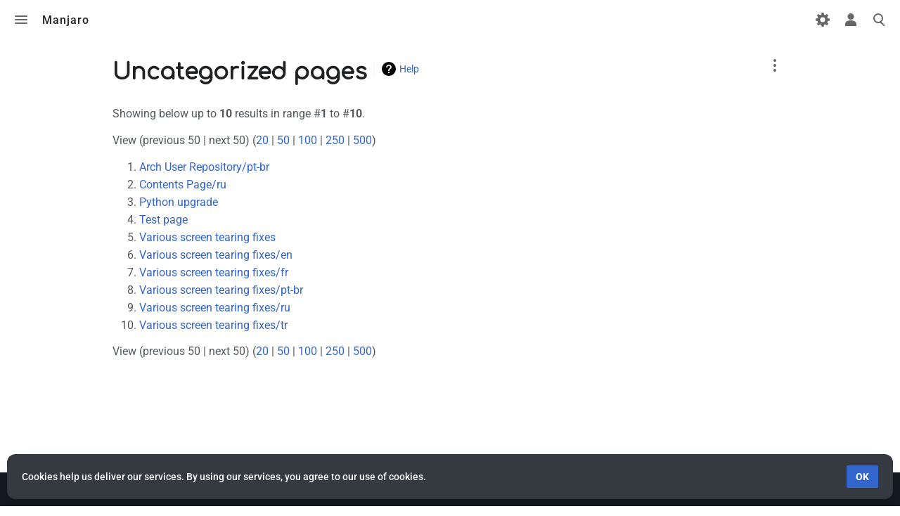

--- FILE ---
content_type: text/html; charset=UTF-8
request_url: https://wiki.manjaro.org/index.php/Special:UncategorizedPages
body_size: 5431
content:
<!DOCTYPE html>
<html class="client-nojs skin-citizen-light" lang="en" dir="ltr">
<head>
<meta charset="UTF-8"/>
<title>Uncategorized pages - Manjaro</title>
<script>document.documentElement.className="client-js skin-citizen-light";RLCONF={"wgBreakFrames":!0,"wgSeparatorTransformTable":["",""],"wgDigitTransformTable":["",""],"wgDefaultDateFormat":"dmy","wgMonthNames":["","January","February","March","April","May","June","July","August","September","October","November","December"],"wgRequestId":"4c3cbfac5fa838c2d0da4bce","wgCSPNonce":!1,"wgCanonicalNamespace":"Special","wgCanonicalSpecialPageName":"Uncategorizedpages","wgNamespaceNumber":-1,"wgPageName":"Special:UncategorizedPages","wgTitle":"UncategorizedPages","wgCurRevisionId":0,"wgRevisionId":0,"wgArticleId":0,"wgIsArticle":!1,"wgIsRedirect":!1,"wgAction":"view","wgUserName":null,"wgUserGroups":["*"],"wgCategories":[],"wgPageContentLanguage":"en","wgPageContentModel":"wikitext","wgRelevantPageName":"Special:UncategorizedPages","wgRelevantArticleId":0,"wgIsProbablyEditable":!1,"wgRelevantPageIsProbablyEditable":!1,"wgMediaViewerOnClick":!0,"wgMediaViewerEnabledByDefault":!0,
"wgULSAcceptLanguageList":[],"wgULSCurrentAutonym":"English","wgMFDisplayWikibaseDescriptions":{"search":!1,"nearby":!1,"watchlist":!1,"tagline":!1},"wgVisualEditor":{"pageLanguageCode":"en","pageLanguageDir":"ltr","pageVariantFallbacks":"en"},"wgULSPosition":"personal","wgEditSubmitButtonLabelPublish":!1};RLSTATE={"site.styles":"ready","noscript":"ready","user.styles":"ready","user":"ready","user.options":"loading","mediawiki.helplink":"ready","skins.citizen.styles":"ready","skins.citizen.styles.fonts":"ready","skins.citizen.icons":"ready","skins.citizen.icons.ca":"ready","skins.citizen.icons.es":"ready","skins.citizen.icons.n":"ready","skins.citizen.icons.t":"ready","skins.citizen.icons.pt":"ready","skins.citizen.icons.footer":"ready","skins.citizen.styles.sitestats":"ready","skins.citizen.styles.debug":"ready","ext.uls.pt":"ready","ext.CookieWarning.styles":"ready","oojs-ui-core.styles":"ready","oojs-ui.styles.indicators":"ready","mediawiki.widgets.styles":"ready",
"oojs-ui-core.icons":"ready","ext.visualEditor.desktopArticleTarget.noscript":"ready"};RLPAGEMODULES=["site","mediawiki.page.ready","skins.citizen.scripts","ext.uls.interface","ext.CookieWarning","ext.moderation.notify","ext.moderation.notify.desktop","ext.moderation.ve","ext.moderation.ajaxhook","ext.visualEditor.desktopArticleTarget.init","ext.visualEditor.targetLoader"];</script>
<script>(RLQ=window.RLQ||[]).push(function(){mw.loader.implement("user.options@1hzgi",function($,jQuery,require,module){/*@nomin*/mw.user.tokens.set({"patrolToken":"+\\","watchToken":"+\\","csrfToken":"+\\"});
});});</script>
<link rel="stylesheet" href="/load.php?lang=en&amp;modules=ext.CookieWarning.styles%7Cext.uls.pt%7Cext.visualEditor.desktopArticleTarget.noscript%7Cmediawiki.helplink%7Cmediawiki.widgets.styles%7Coojs-ui-core.icons%2Cstyles%7Coojs-ui.styles.indicators%7Cskins.citizen.icons%2Cstyles%7Cskins.citizen.icons.ca%2Ces%2Cfooter%2Cn%2Cpt%2Ct%7Cskins.citizen.styles.debug%2Cfonts%2Csitestats&amp;only=styles&amp;skin=citizen"/>
<script async="" src="/load.php?lang=en&amp;modules=startup&amp;only=scripts&amp;raw=1&amp;skin=citizen"></script>
<meta name="ResourceLoaderDynamicStyles" content=""/>
<link rel="stylesheet" href="/load.php?lang=en&amp;modules=site.styles&amp;only=styles&amp;skin=citizen"/>
<meta name="generator" content="MediaWiki 1.36.1"/>
<meta name="robots" content="noindex,nofollow"/>
<meta name="viewport" content="width=device-width, initial-scale=1.0"/>
<meta name="theme-color" content="#131a21"/>
<meta name="google-site-verification" content="v6PClftSd5zHZAuSJyRpCl1fewbsYfYDp2-opMdPPXE"/>
<meta name="twitter:card" content="summary_large_image"/>
<link rel="manifest" href="//wiki.manjaro.org/api.php?action=webapp-manifest"/>
<link rel="shortcut icon" href="/images/favicon.png"/>
<link rel="search" type="application/opensearchdescription+xml" href="/opensearch_desc.php" title="Manjaro (en)"/>
<link rel="EditURI" type="application/rsd+xml" href="//wiki.manjaro.org/api.php?action=rsd"/>
<link rel="license" href="http://www.gnu.org/copyleft/fdl.html"/>
<script>window.applyPref=()=>{var e;try{const t=document.documentElement,i=window.localStorage.getItem("skin-citizen-theme"),n=window.localStorage.getItem("skin-citizen-fontsize"),l=window.localStorage.getItem("skin-citizen-pagewidth"),o=window.localStorage.getItem("skin-citizen-lineheight");null!==i&&(t.classList.remove(...(e="skin-citizen-",["auto","dark","light"].map(t=>e+t))),t.classList.add("skin-citizen-"+i)),null!==n&&t.style.setProperty("font-size",n),null!==l&&t.style.setProperty("--width-layout",l),null!==o&&t.style.setProperty("--line-height",o)}catch(t){}},window.applyPref();</script>
<meta property="og:title" content="Special:UncategorizedPages"/>
<meta property="og:site_name" content="Manjaro"/>
<meta property="og:url" content="https://wiki.manjaro.org/index.php/Special:UncategorizedPages"/>
<meta property="og:image" content="https://wiki.manjaro.org/images/logo.png"/>
<meta property="article:modified_time" content="2026-01-15T17:02:26Z"/>
<meta property="article:published_time" content="2026-01-15T17:02:26Z"/>
<script type="application/ld+json">{"@context":"http:\/\/schema.org","@type":"article","name":"Uncategorized pages - Manjaro","headline":"Uncategorized pages - Manjaro","mainEntityOfPage":"Uncategorized pages","identifier":"https:\/\/wiki.manjaro.org\/index.php\/Special:UncategorizedPages","url":"https:\/\/wiki.manjaro.org\/index.php\/Special:UncategorizedPages","dateModified":"2026-01-15T17:02:26Z","datePublished":"2026-01-15T17:02:26Z","image":{"@type":"ImageObject","url":"https:\/\/wiki.manjaro.org\/images\/logo.png"},"author":{"@type":"Organization","name":"Manjaro","url":"\/\/wiki.manjaro.org","logo":{"@type":"ImageObject","url":"https:\/\/wiki.manjaro.org\/images\/logo.png","caption":"Manjaro"}},"publisher":{"@type":"Organization","name":"Manjaro","url":"\/\/wiki.manjaro.org","logo":{"@type":"ImageObject","url":"https:\/\/wiki.manjaro.org\/images\/logo.png","caption":"Manjaro"}},"potentialAction":{"@type":"SearchAction","target":"https:\/\/wiki.manjaro.org\/index.php?title=Special:Search&search={search_term}","query-input":"required name=search_term"}}</script>
</head>
<body class="mediawiki ltr sitedir-ltr mw-hide-empty-elt ns--1 ns-special mw-special-Uncategorizedpages page-Special_UncategorizedPages rootpage-Special_UncategorizedPages skin-citizen action-view">
<header class="mw-header">
	<input 
	type="checkbox" 
	id="mw-drawer-checkbox" 
	class="mw-checkbox-hack-checkbox">
<label
	id="mw-drawer-button" 
	class="mw-checkbox-hack-button mw-header-button" 
	for="mw-drawer-checkbox"
	role="button"
	aria-controls="mw-drawer"
	tabindex="0">
	Toggle menu
</label>
<div id="mw-drawer-button-icon">
	<div id="mw-drawer-button-icon-1" class="mw-drawer-button-icon-div"></div>
	<div id="mw-drawer-button-icon-2" class="mw-drawer-button-icon-div"></div>
	<div id="mw-drawer-button-icon-3" class="mw-drawer-button-icon-div"></div>
</div>
<aside id="mw-drawer">
	<header id="mw-drawer-header">
		<div id="mw-drawer-logo" role="banner">
			<a  title="Visit the main page" href="/index.php/Main_Page" class="mw-logo">
				<img class="mw-logo-icon" src="/images/logo.png"alt="" aria-hidden="true" height="50" width="50">
				<span class="mw-logo-container">
					<span class="mw-logo-wordmark">Manjaro</span>
				</span>
			</a>
		</div>
		<div id="mw-drawer-sitestats">
			<div class="sitestats-item" id="sitestats-articles">
				<div class="sitestats-item-value">344</div>
				<div class="sitestats-item-label">articles</div>
			</div>
			<div class="sitestats-item" id="sitestats-images">
				<div class="sitestats-item-value">257</div>
				<div class="sitestats-item-label">files</div>
			</div>
			<div class="sitestats-item" id="sitestats-users">
				<div class="sitestats-item-value">3,120</div>
				<div class="sitestats-item-label">users</div>
			</div>
			<div class="sitestats-item" id="sitestats-edits">
				<div class="sitestats-item-value">43,040</div>
				<div class="sitestats-item-label">edits</div>
			</div>
		</div>
	</header>
	<section id="mw-drawer-menu">
		<nav class="mw-portal" id="p-navigation" aria-labelledby="p-navigation-label" 
	 >
	<h3 id="p-navigation-label">Navigation</h3>
	<ul><li id="n-mainpage-description"><a href="/index.php/Main_Page" title="Visit the main page [z]" accesskey="z">Main page</a></li><li id="n-recentchanges"><a href="/index.php/Special:RecentChanges" title="A list of recent changes in the wiki [r]" accesskey="r">Recent changes</a></li><li id="n-randompage"><a href="/index.php/Special:Random" title="Load a random page [x]" accesskey="x">Random page</a></li><li id="n-help-mediawiki"><a href="https://www.mediawiki.org/wiki/Special:MyLanguage/Help:Contents">Help about MediaWiki</a></li><li id="t-specialpages"><a href="/index.php/Special:SpecialPages" title="A list of all special pages [q]" accesskey="q">Special pages</a></li><li id="t-upload"><a href="/index.php/Special:Upload" title="Upload files [u]" accesskey="u">Upload file</a></li></ul>
	
</nav>
		
		
	</section>
</aside>
	<div id="mw-header-siteinfo">
		<a id="header-sitetitle" class="mw-wiki-title"  title="Visit the main page" href="/index.php/Main_Page"><span class="mw-logo-wordmark">Manjaro</span>
</a>
		<a id="header-pagetitle" href="#top" title="Back to top [home]">Uncategorized pages</a>
	</div>
	<div id="mw-header-tools">
		<nav class="mw-portal mw-portal-empty" id="p-personal-extra" aria-labelledby="p-personal-extra-label" 
	 >
	<h3 id="p-personal-extra-label" class="screen-reader-text">personal-extra</h3>
	<ul></ul>
	
</nav>
		<input 
	type="checkbox" 
	id="personalmenu-checkbox" 
	class="mw-checkbox-hack-checkbox">
<label
	id="personalmenu-button" 
	class="mw-checkbox-hack-button mw-header-button" 
	for="personalmenu-checkbox"
	role="button"
	title="Toggle personal menu"
	aria-controls="personalmenu">
	Toggle personal menu
</label>
<nav id="personalmenu">
	<nav class="mw-portal" id="p-personal" aria-labelledby="p-personal-label" 
	 >
	<h3 id="p-personal-label" class="screen-reader-text">Personal tools</h3>
	<ul><li id="pt-uls" class="active"><a href="#" class="uls-trigger">English</a></li><li id="pt-createaccount"><a href="/index.php?title=Special:CreateAccount&amp;returnto=Special%3AUncategorizedPages" title="You are encouraged to create an account and log in; however, it is not mandatory">Create account</a></li><li id="pt-login"><a href="/index.php?title=Special:UserLogin&amp;returnto=Special%3AUncategorizedPages" title="You are encouraged to log in; however, it is not mandatory [o]" accesskey="o">Log in</a></li></ul>
	
</nav>
</nav>
		<input
	type="checkbox" 
	id="search-checkbox" 
	class="mw-checkbox-hack-checkbox">
<label
	id="search-toggle" 
	class="mw-checkbox-hack-button mw-header-button" 
	for="search-checkbox"
	role="button" 
	title="Toggle search [/]"
	aria-controls="searchform">
	Toggle search
</label>
<div id="search-toggle-icon">
	<div id="search-toggle-icon-1" class="search-toggle-icon-div"></div>
	<div id="search-toggle-icon-2" class="search-toggle-icon-div"></div>
	<div id="search-toggle-icon-3" class="search-toggle-icon-div"></div>
</div>
<form action="/index.php" role="search" id="searchform" autocomplete="off">
	<input type="hidden" name="title" value="Special:Search">
	<label class="screen-reader-text" for="searchInput">Search</label>
	<div id="searchform-icon"></div>
	<input type="search" name="search" placeholder="Search Manjaro" autocapitalize="sentences" title="Search Manjaro [f]" accesskey="f" id="searchInput"/>
	<a
		id="searchform-random" 
		href="/index.php/Special:Random"
		title="Random page">
		<div id="searchform-random-label" class="screen-reader-text">
			Random page
		</div>
	</a>
</form> 

	</div>
</header>

<main class="mw-body" id="content">
	<div id="siteNotice"></div>
	
	<header class="mw-body-header">
		<div class="page-heading">
			<div class="firstHeading-container">
				<h1 id="firstHeading" class="firstHeading" lang="en">Uncategorized pages</h1>
				
				<div class="mw-indicators">
				<div id="mw-indicator-mw-helplink" class="mw-indicator"><a href="https://www.mediawiki.org/wiki/Special:MyLanguage/Help:Categories" target="_blank" class="mw-helplink">Help</a></div>
				</div>			</div>
			<div id="siteSub"></div>
		</div>
			<div class="page-actions">
				<nav class="mw-portal mw-portal-empty" id="p-views" aria-labelledby="p-views-label" 
	 >
	<h3 id="p-views-label" class="screen-reader-text">Views</h3>
	<ul></ul>
	
</nav>
				<div class="page-actions-more">
					<nav class="page-actions-more-menu">
						<nav class="mw-portal mw-portal-empty" id="p-actions" aria-labelledby="p-actions-label" 
	 >
	<h3 id="p-actions-label" class="screen-reader-text">Actions</h3>
	<ul></ul>
	
</nav>
						<nav class="mw-portal" id="p-namespaces" aria-labelledby="p-namespaces-label" 
	 >
	<h3 id="p-namespaces-label">Namespaces</h3>
	<ul><li id="ca-nstab-special" class="selected"><a href="/index.php/Special:UncategorizedPages" title="This is a special page, and it cannot be edited">Special page</a></li></ul>
	
</nav>
						<nav class="mw-portal mw-portal-empty" id="p-variants" aria-labelledby="p-variants-label" 
	 >
	<h3 id="p-variants-label">Variants</h3>
	<ul></ul>
	
</nav>
						<nav class="mw-portal" id="p-tb" aria-labelledby="p-tb-label" 
	 >
	<h3 id="p-tb-label">Tools</h3>
	<ul><li id="t-print"><a href="javascript:print();" rel="alternate" title="Printable version of this page [p]" accesskey="p">Printable version</a></li></ul>
	
</nav>
					</nav>
				</div>
			</div>
	</header>
	<div id="bodyContent" class="citizen-body">
		<div id="contentSub"></div>
		
		<div id="mw-content-text"><div class="mw-spcontent"><p>Showing below up to <strong>10</strong> results in range #<strong>1</strong> to #<strong>10</strong>.
</p><p>View (previous 50  |  next 50) (<a href="/index.php?title=Special:UncategorizedPages&amp;limit=20&amp;offset=0" title="Show 20 results per page" class="mw-numlink">20</a> | <a href="/index.php?title=Special:UncategorizedPages&amp;limit=50&amp;offset=0" title="Show 50 results per page" class="mw-numlink">50</a> | <a href="/index.php?title=Special:UncategorizedPages&amp;limit=100&amp;offset=0" title="Show 100 results per page" class="mw-numlink">100</a> | <a href="/index.php?title=Special:UncategorizedPages&amp;limit=250&amp;offset=0" title="Show 250 results per page" class="mw-numlink">250</a> | <a href="/index.php?title=Special:UncategorizedPages&amp;limit=500&amp;offset=0" title="Show 500 results per page" class="mw-numlink">500</a>)</p>
<ol start='1' class='special'>
<li><a href="/index.php/Arch_User_Repository/pt-br" title="Arch User Repository/pt-br">Arch User Repository/pt-br</a></li>
<li><a href="/index.php/Contents_Page/ru" title="Contents Page/ru">Contents Page/ru</a></li>
<li><a href="/index.php/Python_upgrade" title="Python upgrade">Python upgrade</a></li>
<li><a href="/index.php/Test_page" title="Test page">Test page</a></li>
<li><a href="/index.php/Various_screen_tearing_fixes" title="Various screen tearing fixes">Various screen tearing fixes</a></li>
<li><a href="/index.php/Various_screen_tearing_fixes/en" title="Various screen tearing fixes/en">Various screen tearing fixes/en</a></li>
<li><a href="/index.php/Various_screen_tearing_fixes/fr" title="Various screen tearing fixes/fr">Various screen tearing fixes/fr</a></li>
<li><a href="/index.php/Various_screen_tearing_fixes/pt-br" title="Various screen tearing fixes/pt-br">Various screen tearing fixes/pt-br</a></li>
<li><a href="/index.php/Various_screen_tearing_fixes/ru" title="Various screen tearing fixes/ru">Various screen tearing fixes/ru</a></li>
<li><a href="/index.php/Various_screen_tearing_fixes/tr" title="Various screen tearing fixes/tr">Various screen tearing fixes/tr</a></li>
</ol>
<p>View (previous 50  |  next 50) (<a href="/index.php?title=Special:UncategorizedPages&amp;limit=20&amp;offset=0" title="Show 20 results per page" class="mw-numlink">20</a> | <a href="/index.php?title=Special:UncategorizedPages&amp;limit=50&amp;offset=0" title="Show 50 results per page" class="mw-numlink">50</a> | <a href="/index.php?title=Special:UncategorizedPages&amp;limit=100&amp;offset=0" title="Show 100 results per page" class="mw-numlink">100</a> | <a href="/index.php?title=Special:UncategorizedPages&amp;limit=250&amp;offset=0" title="Show 250 results per page" class="mw-numlink">250</a> | <a href="/index.php?title=Special:UncategorizedPages&amp;limit=500&amp;offset=0" title="Show 500 results per page" class="mw-numlink">500</a>)</p></div>
<div class="printfooter">Retrieved from "<a dir="ltr" href="https://wiki.manjaro.org/index.php/Special:UncategorizedPages">https://wiki.manjaro.org/index.php/Special:UncategorizedPages</a>"</div></div>
		<div id="catlinks" class="catlinks catlinks-allhidden" data-mw="interface"></div>
	</div>
</main>
<div id='mw-data-after-content'>
	<div class="mw-cookiewarning-container"><div class="mw-cookiewarning-text"><span>Cookies help us deliver our services. By using our services, you agree to our use of cookies.</span></div><form method="POST"><div class='oo-ui-layout oo-ui-horizontalLayout'><span aria-disabled='false' class='oo-ui-widget oo-ui-widget-enabled oo-ui-inputWidget oo-ui-buttonElement oo-ui-buttonElement-framed oo-ui-labelElement oo-ui-flaggedElement-primary oo-ui-flaggedElement-progressive oo-ui-buttonInputWidget'><button type='submit' tabindex='0' aria-disabled='false' name='disablecookiewarning' value='OK' class='oo-ui-inputWidget-input oo-ui-buttonElement-button'><span class='oo-ui-iconElement-icon oo-ui-iconElement-noIcon oo-ui-image-invert'></span><span class='oo-ui-labelElement-label'>OK</span><span class='oo-ui-indicatorElement-indicator oo-ui-indicatorElement-noIndicator oo-ui-image-invert'></span></button></span></div></form></div>
</div>


<footer class="mw-footer" >
	<div id="footer-content">
		<h2 id="footer-sitetitle" class="mw-wiki-title"><span class="mw-logo-wordmark">Manjaro</span>
</h2>
		<p id="footer-desc">© Copyright 2022 Manjaro GmbH &amp; Co. KG All rights reserved.</p>
		<nav id="footer-places" >
	<ul>
		<li id="footer-places-privacy"><a href="/index.php/Manjaro:Privacy_policy" title="Manjaro:Privacy policy">Privacy policy</a></li>
		<li id="footer-places-about"><a href="/index.php/Manjaro:About" title="Manjaro:About">About Manjaro</a></li>
		<li id="footer-places-disclaimer"><a href="/index.php/Manjaro:General_disclaimer" title="Manjaro:General disclaimer">Disclaimers</a></li>
		<li id="footer-places-mobileview"><a href="//wiki.manjaro.org/index.php?title=Special:UncategorizedPages&amp;mobileaction=toggle_view_mobile" class="noprint stopMobileRedirectToggle">Mobile view</a></li>
	</ul>
</nav>
		<nav id="footer-info" >
	<ul>
	</ul>
</nav>
	</div>
	<div id="footer-bottom">
		<div id="footer-bottom-content">
			<div id="footer-tagline">Powered by citizen theme</div>
			<nav id="footer-icons" class="noprint">
	<ul>
		<li id="footer-copyrightico"><a href="http://www.gnu.org/copyleft/fdl.html"><img src="/resources/assets/licenses/gnu-fdl.png" alt="GNU Free Documentation License 1.3 or later" width="88" height="31" loading="lazy"/></a></li>
		<li id="footer-poweredbyico"><a href="https://www.mediawiki.org/"><img src="/resources/assets/poweredby_mediawiki_88x31.png" alt="Powered by MediaWiki" srcset="/resources/assets/poweredby_mediawiki_132x47.png 1.5x, /resources/assets/poweredby_mediawiki_176x62.png 2x" width="88" height="31" loading="lazy"/></a></li>
	</ul>
</nav>
		</div>
	</div>
</footer>

<script>(RLQ=window.RLQ||[]).push(function(){mw.config.set({"wgBackendResponseTime":1052});});</script>
</body></html>

--- FILE ---
content_type: text/css; charset=utf-8
request_url: https://wiki.manjaro.org/load.php?lang=en&modules=ext.CookieWarning.styles%7Cext.uls.pt%7Cext.visualEditor.desktopArticleTarget.noscript%7Cmediawiki.helplink%7Cmediawiki.widgets.styles%7Coojs-ui-core.icons%2Cstyles%7Coojs-ui.styles.indicators%7Cskins.citizen.icons%2Cstyles%7Cskins.citizen.icons.ca%2Ces%2Cfooter%2Cn%2Cpt%2Ct%7Cskins.citizen.styles.debug%2Cfonts%2Csitestats&only=styles&skin=citizen
body_size: 25123
content:
.mw-cookiewarning-container{position:fixed;background-color:rgba(90,90,90,0.85);box-sizing:border-box;padding:7px 15px;bottom:0;left:0;width:100%;z-index:1999;display:flex;justify-content:center}@media screen and (max-width:550px){.mw-cookiewarning-container{flex-wrap:wrap}.mw-cookiewarning-container .mw-cookiewarning-text{margin-bottom:0.7em}}.mw-cookiewarning-container .mw-cookiewarning-text{display:flex;align-items:center;color:#fff;font-weight:bold;font-size:92%}.mw-cookiewarning-container form{flex-shrink:0}.mw-cookiewarning-container form .oo-ui-widget{margin:0 0 0 8px}.mw-cookiewarning-container{right:0;width:auto;align-items:center;justify-content:space-between;padding:0 var(--padding-page);border:1px solid var(--border-color-base);margin:10px;background-color:#343a40;border-radius:var(--border-radius--large);font-size:0.875rem;line-height:1.4;box-shadow:0 19px 38px rgba(0,0,0,0.075),0 15px 12px rgba(0,0,0,0.055)}.mw-cookiewarning-container .mw-cookiewarning-text{padding:20px 0;margin-bottom:0;font-size:inherit;font-weight:500}.mw-cookiewarning-container form{display:flex;padding:15px 0}@media only screen and (max-width:720px){.mw-cookiewarning-container{flex-wrap:wrap}.mw-cookiewarning-container .mw-cookiewarning-text{flex-wrap:wrap;padding-bottom:0}.mw-cookiewarning-container form{width:100%;margin-left:-8px}}.uls-trigger{background:no-repeat url(/extensions/UniversalLanguageSelector/lib/jquery.uls/images/language.svg?80b0b) left center;background-size:contain;padding-left:24px}#pt-uls{padding-top:0 !important}#pt-uls .uls-trigger{background-image:none;display:inline-block;padding-top:0.5em !important;padding-left:0}#pt-uls .uls-trigger:before{content:'';background-image:url(/extensions/UniversalLanguageSelector/lib/jquery.uls/images/language.svg?80b0b);background-position:left 0.08333333em;background-repeat:no-repeat;background-size:1.33333333em 1.33333333em;padding-top:0.33333333em;padding-left:1.66666667em;opacity:0.67}x:-o-prefocus,body.rtl li#pt-uls{direction:ltr}.client-nojs #pt-uls{display:none}.client-nojs #ca-ve-edit,.client-nojs .mw-editsection-divider,.client-nojs .mw-editsection-visualeditor,.ve-not-available #ca-ve-edit,.ve-not-available .mw-editsection-divider,.ve-not-available .mw-editsection-visualeditor{display:none}.client-js .mw-content-ltr .mw-editsection-bracket:first-of-type,.client-js .mw-content-rtl .mw-editsection-bracket:not(:first-of-type){margin-right:0.25em;color:#54595d}.client-js .mw-content-rtl .mw-editsection-bracket:first-of-type,.client-js .mw-content-ltr .mw-editsection-bracket:not(:first-of-type){margin-left:0.25em;color:#54595d}#mw-indicator-mw-helplink a{background-image:url(/resources/src/mediawiki.helplink/images/helpNotice.svg?46d34);background-position:left center;background-repeat:no-repeat;display:inline-block;height:20px;padding-left:25px;line-height:20px}.mw-widget-complexNamespaceInputWidget .mw-widget-namespaceInputWidget,.mw-widget-complexNamespaceInputWidget .oo-ui-fieldLayout{display:inline-block;margin-right:1em}.mw-widget-complexNamespaceInputWidget .oo-ui-fieldLayout{vertical-align:middle;margin-bottom:0}.mw-widget-complexNamespaceInputWidget .oo-ui-fieldLayout.oo-ui-fieldLayout-align-inline.oo-ui-labelElement > .oo-ui-fieldLayout-body > .oo-ui-labelElement-label{padding-left:0.5em}.mw-widget-complexNamespaceInputWidget .mw-widget-namespaceInputWidget{max-width:20em}.mw-widget-complexTitleInputWidget .mw-widget-namespaceInputWidget,.mw-widget-complexTitleInputWidget .mw-widget-titleInputWidget{display:inline-block}.mw-widget-complexTitleInputWidget .mw-widget-namespaceInputWidget{max-width:20em;margin-right:0.5em}.mw-widget-complexTitleInputWidget .mw-widget-titleInputWidget{max-width:29.5em}.oo-ui-icon-alert,.mw-ui-icon-alert:before{background-image:url(/load.php?modules=oojs-ui-core.icons&image=alert&format=rasterized&skin=citizen&version=1ihw5);background-image:linear-gradient(transparent,transparent),url("data:image/svg+xml,%3Csvg xmlns=%22http://www.w3.org/2000/svg%22 width=%2220%22 height=%2220%22 viewBox=%220 0 20 20%22%3E%3Ctitle%3Ealert%3C/title%3E%3Cpath d=%22M11.53 2.3A1.85 1.85 0 0010 1.21 1.85 1.85 0 008.48 2.3L.36 16.36C-.48 17.81.21 19 1.88 19h16.24c1.67 0 2.36-1.19 1.52-2.64zM11 16H9v-2h2zm0-4H9V6h2z%22/%3E%3C/svg%3E")}.oo-ui-image-invert.oo-ui-icon-alert,.mw-ui-icon-alert-invert:before{background-image:url(/load.php?modules=oojs-ui-core.icons&image=alert&variant=invert&format=rasterized&skin=citizen&version=1ihw5);background-image:linear-gradient(transparent,transparent),url("data:image/svg+xml,%3Csvg xmlns=%22http://www.w3.org/2000/svg%22 width=%2220%22 height=%2220%22 viewBox=%220 0 20 20%22%3E%3Ctitle%3Ealert%3C/title%3E%3Cg fill=%22%23fff%22%3E%3Cpath d=%22M11.53 2.3A1.85 1.85 0 0010 1.21 1.85 1.85 0 008.48 2.3L.36 16.36C-.48 17.81.21 19 1.88 19h16.24c1.67 0 2.36-1.19 1.52-2.64zM11 16H9v-2h2zm0-4H9V6h2z%22/%3E%3C/g%3E%3C/svg%3E")}.oo-ui-image-progressive.oo-ui-icon-alert,.mw-ui-icon-alert-progressive:before{background-image:url(/load.php?modules=oojs-ui-core.icons&image=alert&variant=progressive&format=rasterized&skin=citizen&version=1ihw5);background-image:linear-gradient(transparent,transparent),url("data:image/svg+xml,%3Csvg xmlns=%22http://www.w3.org/2000/svg%22 width=%2220%22 height=%2220%22 viewBox=%220 0 20 20%22%3E%3Ctitle%3Ealert%3C/title%3E%3Cg fill=%22%2336c%22%3E%3Cpath d=%22M11.53 2.3A1.85 1.85 0 0010 1.21 1.85 1.85 0 008.48 2.3L.36 16.36C-.48 17.81.21 19 1.88 19h16.24c1.67 0 2.36-1.19 1.52-2.64zM11 16H9v-2h2zm0-4H9V6h2z%22/%3E%3C/g%3E%3C/svg%3E")}.oo-ui-image-warning.oo-ui-icon-alert,.mw-ui-icon-alert-warning:before{background-image:url(/load.php?modules=oojs-ui-core.icons&image=alert&variant=warning&format=rasterized&skin=citizen&version=1ihw5);background-image:linear-gradient(transparent,transparent),url("data:image/svg+xml,%3Csvg xmlns=%22http://www.w3.org/2000/svg%22 width=%2220%22 height=%2220%22 viewBox=%220 0 20 20%22%3E%3Ctitle%3Ealert%3C/title%3E%3Cg fill=%22%23fc3%22%3E%3Cpath d=%22M11.53 2.3A1.85 1.85 0 0010 1.21 1.85 1.85 0 008.48 2.3L.36 16.36C-.48 17.81.21 19 1.88 19h16.24c1.67 0 2.36-1.19 1.52-2.64zM11 16H9v-2h2zm0-4H9V6h2z%22/%3E%3C/g%3E%3C/svg%3E")}.oo-ui-icon-error,.mw-ui-icon-error:before{background-image:url(/load.php?modules=oojs-ui-core.icons&image=error&format=rasterized&skin=citizen&version=1ihw5);background-image:linear-gradient(transparent,transparent),url("data:image/svg+xml,%3Csvg xmlns=%22http://www.w3.org/2000/svg%22 width=%2220%22 height=%2220%22 viewBox=%220 0 20 20%22%3E%3Ctitle%3Eerror%3C/title%3E%3Cpath d=%22M13.728 1H6.272L1 6.272v7.456L6.272 19h7.456L19 13.728V6.272zM11 15H9v-2h2zm0-4H9V5h2z%22/%3E%3C/svg%3E")}.oo-ui-image-invert.oo-ui-icon-error,.mw-ui-icon-error-invert:before{background-image:url(/load.php?modules=oojs-ui-core.icons&image=error&variant=invert&format=rasterized&skin=citizen&version=1ihw5);background-image:linear-gradient(transparent,transparent),url("data:image/svg+xml,%3Csvg xmlns=%22http://www.w3.org/2000/svg%22 width=%2220%22 height=%2220%22 viewBox=%220 0 20 20%22%3E%3Ctitle%3Eerror%3C/title%3E%3Cg fill=%22%23fff%22%3E%3Cpath d=%22M13.728 1H6.272L1 6.272v7.456L6.272 19h7.456L19 13.728V6.272zM11 15H9v-2h2zm0-4H9V5h2z%22/%3E%3C/g%3E%3C/svg%3E")}.oo-ui-image-progressive.oo-ui-icon-error,.mw-ui-icon-error-progressive:before{background-image:url(/load.php?modules=oojs-ui-core.icons&image=error&variant=progressive&format=rasterized&skin=citizen&version=1ihw5);background-image:linear-gradient(transparent,transparent),url("data:image/svg+xml,%3Csvg xmlns=%22http://www.w3.org/2000/svg%22 width=%2220%22 height=%2220%22 viewBox=%220 0 20 20%22%3E%3Ctitle%3Eerror%3C/title%3E%3Cg fill=%22%2336c%22%3E%3Cpath d=%22M13.728 1H6.272L1 6.272v7.456L6.272 19h7.456L19 13.728V6.272zM11 15H9v-2h2zm0-4H9V5h2z%22/%3E%3C/g%3E%3C/svg%3E")}.oo-ui-image-error.oo-ui-icon-error,.mw-ui-icon-error-error:before{background-image:url(/load.php?modules=oojs-ui-core.icons&image=error&variant=error&format=rasterized&skin=citizen&version=1ihw5);background-image:linear-gradient(transparent,transparent),url("data:image/svg+xml,%3Csvg xmlns=%22http://www.w3.org/2000/svg%22 width=%2220%22 height=%2220%22 viewBox=%220 0 20 20%22%3E%3Ctitle%3Eerror%3C/title%3E%3Cg fill=%22%23d33%22%3E%3Cpath d=%22M13.728 1H6.272L1 6.272v7.456L6.272 19h7.456L19 13.728V6.272zM11 15H9v-2h2zm0-4H9V5h2z%22/%3E%3C/g%3E%3C/svg%3E")}.oo-ui-icon-info,.mw-ui-icon-info:before{background-image:url(/load.php?modules=oojs-ui-core.icons&image=info&format=rasterized&lang=en&skin=citizen&version=1ihw5);background-image:linear-gradient(transparent,transparent),url("data:image/svg+xml,%3Csvg xmlns=%22http://www.w3.org/2000/svg%22 width=%2220%22 height=%2220%22 viewBox=%220 0 20 20%22%3E%3Ctitle%3Einfo%3C/title%3E%3Cpath d=%22M9.5 16A6.61 6.61 0 013 9.5 6.61 6.61 0 019.5 3 6.61 6.61 0 0116 9.5 6.63 6.63 0 019.5 16zm0-14A7.5 7.5 0 1017 9.5 7.5 7.5 0 009.5 2zm.5 6v4.08h1V13H8.07v-.92H9V9H8V8zM9 6h1v1H9z%22/%3E%3C/svg%3E")}.oo-ui-image-invert.oo-ui-icon-info,.mw-ui-icon-info-invert:before{background-image:url(/load.php?modules=oojs-ui-core.icons&image=info&variant=invert&format=rasterized&lang=en&skin=citizen&version=1ihw5);background-image:linear-gradient(transparent,transparent),url("data:image/svg+xml,%3Csvg xmlns=%22http://www.w3.org/2000/svg%22 width=%2220%22 height=%2220%22 viewBox=%220 0 20 20%22%3E%3Ctitle%3Einfo%3C/title%3E%3Cg fill=%22%23fff%22%3E%3Cpath d=%22M9.5 16A6.61 6.61 0 013 9.5 6.61 6.61 0 019.5 3 6.61 6.61 0 0116 9.5 6.63 6.63 0 019.5 16zm0-14A7.5 7.5 0 1017 9.5 7.5 7.5 0 009.5 2zm.5 6v4.08h1V13H8.07v-.92H9V9H8V8zM9 6h1v1H9z%22/%3E%3C/g%3E%3C/svg%3E")}.oo-ui-image-progressive.oo-ui-icon-info,.mw-ui-icon-info-progressive:before{background-image:url(/load.php?modules=oojs-ui-core.icons&image=info&variant=progressive&format=rasterized&lang=en&skin=citizen&version=1ihw5);background-image:linear-gradient(transparent,transparent),url("data:image/svg+xml,%3Csvg xmlns=%22http://www.w3.org/2000/svg%22 width=%2220%22 height=%2220%22 viewBox=%220 0 20 20%22%3E%3Ctitle%3Einfo%3C/title%3E%3Cg fill=%22%2336c%22%3E%3Cpath d=%22M9.5 16A6.61 6.61 0 013 9.5 6.61 6.61 0 019.5 3 6.61 6.61 0 0116 9.5 6.63 6.63 0 019.5 16zm0-14A7.5 7.5 0 1017 9.5 7.5 7.5 0 009.5 2zm.5 6v4.08h1V13H8.07v-.92H9V9H8V8zM9 6h1v1H9z%22/%3E%3C/g%3E%3C/svg%3E")}.oo-ui-icon-infoFilled,.mw-ui-icon-infoFilled:before{background-image:url(/load.php?modules=oojs-ui-core.icons&image=infoFilled&format=rasterized&lang=en&skin=citizen&version=1ihw5);background-image:linear-gradient(transparent,transparent),url("data:image/svg+xml,%3Csvg xmlns=%22http://www.w3.org/2000/svg%22 width=%2220%22 height=%2220%22 viewBox=%220 0 20 20%22%3E%3Ctitle%3Einfo%3C/title%3E%3Cpath d=%22M10 0C4.477 0 0 4.477 0 10s4.477 10 10 10 10-4.477 10-10S15.523 0 10 0zM9 5h2v2H9zm0 4h2v6H9z%22/%3E%3C/svg%3E")}.oo-ui-image-invert.oo-ui-icon-infoFilled,.mw-ui-icon-infoFilled-invert:before{background-image:url(/load.php?modules=oojs-ui-core.icons&image=infoFilled&variant=invert&format=rasterized&lang=en&skin=citizen&version=1ihw5);background-image:linear-gradient(transparent,transparent),url("data:image/svg+xml,%3Csvg xmlns=%22http://www.w3.org/2000/svg%22 width=%2220%22 height=%2220%22 viewBox=%220 0 20 20%22%3E%3Ctitle%3Einfo%3C/title%3E%3Cg fill=%22%23fff%22%3E%3Cpath d=%22M10 0C4.477 0 0 4.477 0 10s4.477 10 10 10 10-4.477 10-10S15.523 0 10 0zM9 5h2v2H9zm0 4h2v6H9z%22/%3E%3C/g%3E%3C/svg%3E")}.oo-ui-image-progressive.oo-ui-icon-infoFilled,.mw-ui-icon-infoFilled-progressive:before{background-image:url(/load.php?modules=oojs-ui-core.icons&image=infoFilled&variant=progressive&format=rasterized&lang=en&skin=citizen&version=1ihw5);background-image:linear-gradient(transparent,transparent),url("data:image/svg+xml,%3Csvg xmlns=%22http://www.w3.org/2000/svg%22 width=%2220%22 height=%2220%22 viewBox=%220 0 20 20%22%3E%3Ctitle%3Einfo%3C/title%3E%3Cg fill=%22%2336c%22%3E%3Cpath d=%22M10 0C4.477 0 0 4.477 0 10s4.477 10 10 10 10-4.477 10-10S15.523 0 10 0zM9 5h2v2H9zm0 4h2v6H9z%22/%3E%3C/g%3E%3C/svg%3E")}.oo-ui-icon-add,.mw-ui-icon-add:before{background-image:url(/load.php?modules=oojs-ui-core.icons&image=add&format=rasterized&skin=citizen&version=1ihw5);background-image:linear-gradient(transparent,transparent),url("data:image/svg+xml,%3Csvg xmlns=%22http://www.w3.org/2000/svg%22 width=%2220%22 height=%2220%22 viewBox=%220 0 20 20%22%3E%3Ctitle%3Eadd%3C/title%3E%3Cpath d=%22M11 9V4H9v5H4v2h5v5h2v-5h5V9z%22/%3E%3C/svg%3E")}.oo-ui-image-invert.oo-ui-icon-add,.mw-ui-icon-add-invert:before{background-image:url(/load.php?modules=oojs-ui-core.icons&image=add&variant=invert&format=rasterized&skin=citizen&version=1ihw5);background-image:linear-gradient(transparent,transparent),url("data:image/svg+xml,%3Csvg xmlns=%22http://www.w3.org/2000/svg%22 width=%2220%22 height=%2220%22 viewBox=%220 0 20 20%22%3E%3Ctitle%3Eadd%3C/title%3E%3Cg fill=%22%23fff%22%3E%3Cpath d=%22M11 9V4H9v5H4v2h5v5h2v-5h5V9z%22/%3E%3C/g%3E%3C/svg%3E")}.oo-ui-image-progressive.oo-ui-icon-add,.mw-ui-icon-add-progressive:before{background-image:url(/load.php?modules=oojs-ui-core.icons&image=add&variant=progressive&format=rasterized&skin=citizen&version=1ihw5);background-image:linear-gradient(transparent,transparent),url("data:image/svg+xml,%3Csvg xmlns=%22http://www.w3.org/2000/svg%22 width=%2220%22 height=%2220%22 viewBox=%220 0 20 20%22%3E%3Ctitle%3Eadd%3C/title%3E%3Cg fill=%22%2336c%22%3E%3Cpath d=%22M11 9V4H9v5H4v2h5v5h2v-5h5V9z%22/%3E%3C/g%3E%3C/svg%3E")}.oo-ui-icon-check,.mw-ui-icon-check:before{background-image:url(/load.php?modules=oojs-ui-core.icons&image=check&format=rasterized&skin=citizen&version=1ihw5);background-image:linear-gradient(transparent,transparent),url("data:image/svg+xml,%3Csvg xmlns=%22http://www.w3.org/2000/svg%22 width=%2220%22 height=%2220%22 viewBox=%220 0 20 20%22%3E%3Ctitle%3Echeck%3C/title%3E%3Cpath d=%22M7 14.17L2.83 10l-1.41 1.41L7 17 19 5l-1.41-1.42z%22/%3E%3C/svg%3E")}.oo-ui-image-invert.oo-ui-icon-check,.mw-ui-icon-check-invert:before{background-image:url(/load.php?modules=oojs-ui-core.icons&image=check&variant=invert&format=rasterized&skin=citizen&version=1ihw5);background-image:linear-gradient(transparent,transparent),url("data:image/svg+xml,%3Csvg xmlns=%22http://www.w3.org/2000/svg%22 width=%2220%22 height=%2220%22 viewBox=%220 0 20 20%22%3E%3Ctitle%3Echeck%3C/title%3E%3Cg fill=%22%23fff%22%3E%3Cpath d=%22M7 14.17L2.83 10l-1.41 1.41L7 17 19 5l-1.41-1.42z%22/%3E%3C/g%3E%3C/svg%3E")}.oo-ui-image-progressive.oo-ui-icon-check,.mw-ui-icon-check-progressive:before{background-image:url(/load.php?modules=oojs-ui-core.icons&image=check&variant=progressive&format=rasterized&skin=citizen&version=1ihw5);background-image:linear-gradient(transparent,transparent),url("data:image/svg+xml,%3Csvg xmlns=%22http://www.w3.org/2000/svg%22 width=%2220%22 height=%2220%22 viewBox=%220 0 20 20%22%3E%3Ctitle%3Echeck%3C/title%3E%3Cg fill=%22%2336c%22%3E%3Cpath d=%22M7 14.17L2.83 10l-1.41 1.41L7 17 19 5l-1.41-1.42z%22/%3E%3C/g%3E%3C/svg%3E")}.oo-ui-image-destructive.oo-ui-icon-check,.mw-ui-icon-check-destructive:before{background-image:url(/load.php?modules=oojs-ui-core.icons&image=check&variant=destructive&format=rasterized&skin=citizen&version=1ihw5);background-image:linear-gradient(transparent,transparent),url("data:image/svg+xml,%3Csvg xmlns=%22http://www.w3.org/2000/svg%22 width=%2220%22 height=%2220%22 viewBox=%220 0 20 20%22%3E%3Ctitle%3Echeck%3C/title%3E%3Cg fill=%22%23d33%22%3E%3Cpath d=%22M7 14.17L2.83 10l-1.41 1.41L7 17 19 5l-1.41-1.42z%22/%3E%3C/g%3E%3C/svg%3E")}.oo-ui-image-success.oo-ui-icon-check,.mw-ui-icon-check-success:before{background-image:url(/load.php?modules=oojs-ui-core.icons&image=check&variant=success&format=rasterized&skin=citizen&version=1ihw5);background-image:linear-gradient(transparent,transparent),url("data:image/svg+xml,%3Csvg xmlns=%22http://www.w3.org/2000/svg%22 width=%2220%22 height=%2220%22 viewBox=%220 0 20 20%22%3E%3Ctitle%3Echeck%3C/title%3E%3Cg fill=%22%2314866d%22%3E%3Cpath d=%22M7 14.17L2.83 10l-1.41 1.41L7 17 19 5l-1.41-1.42z%22/%3E%3C/g%3E%3C/svg%3E")}.oo-ui-icon-close,.mw-ui-icon-close:before{background-image:url(/load.php?modules=oojs-ui-core.icons&image=close&format=rasterized&skin=citizen&version=1ihw5);background-image:linear-gradient(transparent,transparent),url("data:image/svg+xml,%3Csvg xmlns=%22http://www.w3.org/2000/svg%22 width=%2220%22 height=%2220%22 viewBox=%220 0 20 20%22%3E%3Ctitle%3Eclose%3C/title%3E%3Cpath d=%22M4.34 2.93l12.73 12.73-1.41 1.41L2.93 4.35z%22/%3E%3Cpath d=%22M17.07 4.34L4.34 17.07l-1.41-1.41L15.66 2.93z%22/%3E%3C/svg%3E")}.oo-ui-image-invert.oo-ui-icon-close,.mw-ui-icon-close-invert:before{background-image:url(/load.php?modules=oojs-ui-core.icons&image=close&variant=invert&format=rasterized&skin=citizen&version=1ihw5);background-image:linear-gradient(transparent,transparent),url("data:image/svg+xml,%3Csvg xmlns=%22http://www.w3.org/2000/svg%22 width=%2220%22 height=%2220%22 viewBox=%220 0 20 20%22%3E%3Ctitle%3Eclose%3C/title%3E%3Cg fill=%22%23fff%22%3E%3Cpath d=%22M4.34 2.93l12.73 12.73-1.41 1.41L2.93 4.35z%22/%3E%3Cpath d=%22M17.07 4.34L4.34 17.07l-1.41-1.41L15.66 2.93z%22/%3E%3C/g%3E%3C/svg%3E")}.oo-ui-image-progressive.oo-ui-icon-close,.mw-ui-icon-close-progressive:before{background-image:url(/load.php?modules=oojs-ui-core.icons&image=close&variant=progressive&format=rasterized&skin=citizen&version=1ihw5);background-image:linear-gradient(transparent,transparent),url("data:image/svg+xml,%3Csvg xmlns=%22http://www.w3.org/2000/svg%22 width=%2220%22 height=%2220%22 viewBox=%220 0 20 20%22%3E%3Ctitle%3Eclose%3C/title%3E%3Cg fill=%22%2336c%22%3E%3Cpath d=%22M4.34 2.93l12.73 12.73-1.41 1.41L2.93 4.35z%22/%3E%3Cpath d=%22M17.07 4.34L4.34 17.07l-1.41-1.41L15.66 2.93z%22/%3E%3C/g%3E%3C/svg%3E")}.oo-ui-icon-search,.mw-ui-icon-search:before{background-image:url(/load.php?modules=oojs-ui-core.icons&image=search&format=rasterized&skin=citizen&version=1ihw5);background-image:linear-gradient(transparent,transparent),url("data:image/svg+xml,%3Csvg xmlns=%22http://www.w3.org/2000/svg%22 width=%2220%22 height=%2220%22 viewBox=%220 0 20 20%22%3E%3Ctitle%3Esearch%3C/title%3E%3Cpath fill-rule=%22evenodd%22 d=%22M12.2 13.6a7 7 0 111.4-1.4l5.4 5.4-1.4 1.4-5.4-5.4zM13 8A5 5 0 113 8a5 5 0 0110 0z%22/%3E%3C/svg%3E")}.oo-ui-image-invert.oo-ui-icon-search,.mw-ui-icon-search-invert:before{background-image:url(/load.php?modules=oojs-ui-core.icons&image=search&variant=invert&format=rasterized&skin=citizen&version=1ihw5);background-image:linear-gradient(transparent,transparent),url("data:image/svg+xml,%3Csvg xmlns=%22http://www.w3.org/2000/svg%22 width=%2220%22 height=%2220%22 viewBox=%220 0 20 20%22%3E%3Ctitle%3Esearch%3C/title%3E%3Cg fill=%22%23fff%22%3E%3Cpath fill-rule=%22evenodd%22 d=%22M12.2 13.6a7 7 0 111.4-1.4l5.4 5.4-1.4 1.4-5.4-5.4zM13 8A5 5 0 113 8a5 5 0 0110 0z%22/%3E%3C/g%3E%3C/svg%3E")}.oo-ui-image-progressive.oo-ui-icon-search,.mw-ui-icon-search-progressive:before{background-image:url(/load.php?modules=oojs-ui-core.icons&image=search&variant=progressive&format=rasterized&skin=citizen&version=1ihw5);background-image:linear-gradient(transparent,transparent),url("data:image/svg+xml,%3Csvg xmlns=%22http://www.w3.org/2000/svg%22 width=%2220%22 height=%2220%22 viewBox=%220 0 20 20%22%3E%3Ctitle%3Esearch%3C/title%3E%3Cg fill=%22%2336c%22%3E%3Cpath fill-rule=%22evenodd%22 d=%22M12.2 13.6a7 7 0 111.4-1.4l5.4 5.4-1.4 1.4-5.4-5.4zM13 8A5 5 0 113 8a5 5 0 0110 0z%22/%3E%3C/g%3E%3C/svg%3E")}.oo-ui-icon-subtract,.mw-ui-icon-subtract:before{background-image:url(/load.php?modules=oojs-ui-core.icons&image=subtract&format=rasterized&skin=citizen&version=1ihw5);background-image:linear-gradient(transparent,transparent),url("data:image/svg+xml,%3Csvg xmlns=%22http://www.w3.org/2000/svg%22 width=%2220%22 height=%2220%22 viewBox=%220 0 20 20%22%3E%3Ctitle%3Esubtract%3C/title%3E%3Cpath d=%22M4 9h12v2H4z%22/%3E%3C/svg%3E")}.oo-ui-image-invert.oo-ui-icon-subtract,.mw-ui-icon-subtract-invert:before{background-image:url(/load.php?modules=oojs-ui-core.icons&image=subtract&variant=invert&format=rasterized&skin=citizen&version=1ihw5);background-image:linear-gradient(transparent,transparent),url("data:image/svg+xml,%3Csvg xmlns=%22http://www.w3.org/2000/svg%22 width=%2220%22 height=%2220%22 viewBox=%220 0 20 20%22%3E%3Ctitle%3Esubtract%3C/title%3E%3Cg fill=%22%23fff%22%3E%3Cpath d=%22M4 9h12v2H4z%22/%3E%3C/g%3E%3C/svg%3E")}.oo-ui-image-progressive.oo-ui-icon-subtract,.mw-ui-icon-subtract-progressive:before{background-image:url(/load.php?modules=oojs-ui-core.icons&image=subtract&variant=progressive&format=rasterized&skin=citizen&version=1ihw5);background-image:linear-gradient(transparent,transparent),url("data:image/svg+xml,%3Csvg xmlns=%22http://www.w3.org/2000/svg%22 width=%2220%22 height=%2220%22 viewBox=%220 0 20 20%22%3E%3Ctitle%3Esubtract%3C/title%3E%3Cg fill=%22%2336c%22%3E%3Cpath d=%22M4 9h12v2H4z%22/%3E%3C/g%3E%3C/svg%3E")}.oo-ui-image-destructive.oo-ui-icon-subtract,.mw-ui-icon-subtract-destructive:before{background-image:url(/load.php?modules=oojs-ui-core.icons&image=subtract&variant=destructive&format=rasterized&skin=citizen&version=1ihw5);background-image:linear-gradient(transparent,transparent),url("data:image/svg+xml,%3Csvg xmlns=%22http://www.w3.org/2000/svg%22 width=%2220%22 height=%2220%22 viewBox=%220 0 20 20%22%3E%3Ctitle%3Esubtract%3C/title%3E%3Cg fill=%22%23d33%22%3E%3Cpath d=%22M4 9h12v2H4z%22/%3E%3C/g%3E%3C/svg%3E")}.oo-ui-element-hidden{display:none !important}.oo-ui-buttonElement{display:inline-block;line-height:normal;vertical-align:middle}.oo-ui-buttonElement > .oo-ui-buttonElement-button{cursor:pointer;display:inline-block;-webkit-box-sizing:border-box;-moz-box-sizing:border-box;box-sizing:border-box;vertical-align:middle;font-family:inherit;font-size:inherit;white-space:nowrap;-webkit-touch-callout:none;-webkit-user-select:none;-moz-user-select:none;-ms-user-select:none;user-select:none}.oo-ui-buttonElement > .oo-ui-buttonElement-button::-moz-focus-inner{border-color:transparent;padding:0}.oo-ui-buttonElement.oo-ui-widget-disabled > .oo-ui-buttonElement-button{cursor:default}.oo-ui-buttonElement-frameless{position:relative}.oo-ui-buttonElement-framed > .oo-ui-buttonElement-button{vertical-align:top;text-align:center}.oo-ui-buttonElement > .oo-ui-buttonElement-button{position:relative;min-height:32px;border-radius:2px;padding-top:2.14285714em;font-weight:bold;text-decoration:none}.oo-ui-buttonElement > .oo-ui-buttonElement-button:focus{outline:0}.oo-ui-buttonElement > input.oo-ui-buttonElement-button{-webkit-appearance:none}.oo-ui-buttonElement.oo-ui-labelElement > .oo-ui-buttonElement-button{line-height:1}.oo-ui-buttonElement.oo-ui-labelElement > input.oo-ui-buttonElement-button,.oo-ui-buttonElement.oo-ui-labelElement > .oo-ui-buttonElement-button > .oo-ui-labelElement-label{line-height:1.42857143em}.oo-ui-buttonElement.oo-ui-labelElement.oo-ui-indicatorElement > .oo-ui-buttonElement-button{padding-right:2.14285714em}.oo-ui-buttonElement.oo-ui-iconElement .oo-ui-iconElement-icon,.oo-ui-buttonElement.oo-ui-indicatorElement .oo-ui-indicatorElement-indicator{-webkit-transform:translateZ(0);transform:translateZ(0)}.oo-ui-buttonElement.oo-ui-indicatorElement.oo-ui-labelElement > .oo-ui-buttonElement-button > .oo-ui-indicatorElement-indicator,.oo-ui-buttonElement.oo-ui-indicatorElement.oo-ui-iconElement > .oo-ui-buttonElement-button > .oo-ui-indicatorElement-indicator{right:0.71428571em}.oo-ui-buttonElement.oo-ui-widget-enabled > .oo-ui-buttonElement-button{-webkit-transition:background-color 100ms,color 100ms,border-color 100ms,box-shadow 100ms;-moz-transition:background-color 100ms,color 100ms,border-color 100ms,box-shadow 100ms;transition:background-color 100ms,color 100ms,border-color 100ms,box-shadow 100ms}.oo-ui-buttonElement.oo-ui-widget-enabled > .oo-ui-buttonElement-button > .oo-ui-iconElement-icon,.oo-ui-buttonElement.oo-ui-widget-enabled > .oo-ui-buttonElement-button > .oo-ui-indicatorElement-indicator{-webkit-transition:opacity 100ms;-moz-transition:opacity 100ms;transition:opacity 100ms}.oo-ui-buttonElement.oo-ui-widget-enabled > .oo-ui-buttonElement-button > .oo-ui-iconElement-icon:not(.oo-ui-image-invert),.oo-ui-buttonElement.oo-ui-widget-enabled > .oo-ui-buttonElement-button > .oo-ui-indicatorElement-indicator:not(.oo-ui-image-invert){opacity:0.87}.oo-ui-buttonElement.oo-ui-widget-enabled.oo-ui-buttonElement-pressed > .oo-ui-buttonElement-button > .oo-ui-iconElement-icon,.oo-ui-buttonElement.oo-ui-widget-enabled.oo-ui-buttonElement-pressed > .oo-ui-buttonElement-button > .oo-ui-indicatorElement-indicator{opacity:1}.oo-ui-buttonElement-frameless.oo-ui-iconElement:first-child{margin-left:-0.42857143em}.oo-ui-buttonElement-frameless.oo-ui-iconElement > .oo-ui-buttonElement-button{min-width:32px;min-height:32px;border-color:transparent;border-style:solid;border-width:1px;padding-top:2.14285714em;padding-left:2.14285714em}.oo-ui-buttonElement-frameless.oo-ui-iconElement > .oo-ui-buttonElement-button > .oo-ui-iconElement-icon{left:0.35714286em}.oo-ui-buttonElement-frameless.oo-ui-labelElement:first-child{margin-left:-6px}.oo-ui-buttonElement-frameless.oo-ui-labelElement.oo-ui-iconElement:first-child{margin-left:-0.42857143em}.oo-ui-buttonElement-frameless.oo-ui-labelElement > .oo-ui-buttonElement-button{border-color:transparent;border-style:solid;border-width:1px;padding:5px 6px}.oo-ui-buttonElement-frameless.oo-ui-labelElement.oo-ui-iconElement > .oo-ui-buttonElement-button{padding-left:2.14285714em}.oo-ui-buttonElement-frameless.oo-ui-indicatorElement:not(.oo-ui-iconElement):not(.oo-ui-labelElement) > .oo-ui-buttonElement-button{min-width:12px}.oo-ui-buttonElement-frameless.oo-ui-indicatorElement.oo-ui-iconElement > .oo-ui-buttonElement-button{padding-left:3.85714286em}.oo-ui-buttonElement-frameless.oo-ui-indicatorElement.oo-ui-labelElement > .oo-ui-buttonElement-button{padding-left:6px;padding-top:5px}.oo-ui-buttonElement-frameless.oo-ui-indicatorElement.oo-ui-iconElement.oo-ui-labelElement > .oo-ui-buttonElement-button{padding-left:2.14285714em}.oo-ui-buttonElement-frameless.oo-ui-widget-enabled > .oo-ui-buttonElement-button{color:#202122}.oo-ui-buttonElement-frameless.oo-ui-widget-enabled > .oo-ui-buttonElement-button:hover{background-color:rgba(0,24,73,0.02745098);color:#000}.oo-ui-buttonElement-frameless.oo-ui-widget-enabled > .oo-ui-buttonElement-button:focus{border-color:#36c;box-shadow:inset 0 0 0 1px #36c;outline:1px solid transparent}.oo-ui-buttonElement-frameless.oo-ui-widget-enabled.oo-ui-buttonElement-pressed > input.oo-ui-buttonElement-button,.oo-ui-buttonElement-frameless.oo-ui-widget-enabled > .oo-ui-buttonElement-button:active{background-color:rgba(0,36,73,0.08235294);color:#000;border-color:#72777d;box-shadow:none}.oo-ui-buttonElement-frameless.oo-ui-widget-enabled.oo-ui-indicatorElement:not(.oo-ui-iconElement):not(.oo-ui-labelElement) > .oo-ui-buttonElement-button{border-radius:1px}.oo-ui-buttonElement-frameless.oo-ui-widget-enabled.oo-ui-indicatorElement:not(.oo-ui-iconElement):not(.oo-ui-labelElement) > .oo-ui-buttonElement-button:focus{box-shadow:0 0 0 2px #36c}.oo-ui-buttonElement-frameless.oo-ui-widget-enabled.oo-ui-indicatorElement:not(.oo-ui-iconElement):not(.oo-ui-labelElement) > .oo-ui-buttonElement-button:active{box-shadow:none}.oo-ui-buttonElement-frameless.oo-ui-widget-enabled.oo-ui-flaggedElement-progressive > .oo-ui-buttonElement-button{color:#36c}.oo-ui-buttonElement-frameless.oo-ui-widget-enabled.oo-ui-flaggedElement-progressive > .oo-ui-buttonElement-button:hover{color:#447ff5}.oo-ui-buttonElement-frameless.oo-ui-widget-enabled.oo-ui-flaggedElement-progressive > .oo-ui-buttonElement-button:active,.oo-ui-buttonElement-frameless.oo-ui-widget-enabled.oo-ui-flaggedElement-progressive.oo-ui-buttonElement-pressed > .oo-ui-buttonElement-button{color:#2a4b8d;border-color:#2a4b8d;box-shadow:none}.oo-ui-buttonElement-frameless.oo-ui-widget-enabled.oo-ui-flaggedElement-destructive > .oo-ui-buttonElement-button{color:#d33}.oo-ui-buttonElement-frameless.oo-ui-widget-enabled.oo-ui-flaggedElement-destructive > .oo-ui-buttonElement-button:hover{color:#ff4242}.oo-ui-buttonElement-frameless.oo-ui-widget-enabled.oo-ui-flaggedElement-destructive > .oo-ui-buttonElement-button:active,.oo-ui-buttonElement-frameless.oo-ui-widget-enabled.oo-ui-flaggedElement-destructive.oo-ui-buttonElement-pressed > .oo-ui-buttonElement-button{color:#b32424;border-color:#b32424;box-shadow:none}.oo-ui-buttonElement-frameless.oo-ui-widget-enabled[class*='oo-ui-flaggedElement'] > .oo-ui-buttonElement-button > .oo-ui-iconElement-icon,.oo-ui-buttonElement-frameless.oo-ui-widget-enabled[class*='oo-ui-flaggedElement'] > .oo-ui-buttonElement-button > .oo-ui-indicatorElement-indicator{opacity:1}.oo-ui-buttonElement-frameless.oo-ui-widget-disabled > .oo-ui-buttonElement-button{color:#72777d}.oo-ui-buttonElement-frameless.oo-ui-widget-disabled > .oo-ui-buttonElement-button > .oo-ui-iconElement-icon,.oo-ui-buttonElement-frameless.oo-ui-widget-disabled > .oo-ui-buttonElement-button > .oo-ui-indicatorElement-indicator{opacity:0.51}.oo-ui-buttonElement-framed > .oo-ui-buttonElement-button{border-style:solid;border-width:1px;border-radius:2px;padding-left:12px;padding-right:12px}.oo-ui-buttonElement-framed.oo-ui-iconElement > .oo-ui-buttonElement-button{padding-top:2.14285714em;padding-bottom:0;padding-left:2.14285714em}.oo-ui-buttonElement-framed.oo-ui-iconElement > .oo-ui-buttonElement-button > .oo-ui-iconElement-icon{left:50%;margin-left:-0.71428571em}.oo-ui-buttonElement-framed.oo-ui-iconElement.oo-ui-labelElement > .oo-ui-buttonElement-button,.oo-ui-buttonElement-framed.oo-ui-iconElement.oo-ui-indicatorElement > .oo-ui-buttonElement-button{padding-left:2.71428571em}.oo-ui-buttonElement-framed.oo-ui-iconElement.oo-ui-labelElement > .oo-ui-buttonElement-button > .oo-ui-iconElement-icon,.oo-ui-buttonElement-framed.oo-ui-iconElement.oo-ui-indicatorElement > .oo-ui-buttonElement-button > .oo-ui-iconElement-icon{left:0.78571429em;margin-left:0}.oo-ui-buttonElement-framed.oo-ui-indicatorElement > .oo-ui-buttonElement-button{padding-top:2.14285714em;padding-right:1.71428571em;padding-bottom:0}.oo-ui-buttonElement-framed.oo-ui-labelElement > .oo-ui-buttonElement-button{padding-top:5px;padding-bottom:5px}.oo-ui-buttonElement-framed.oo-ui-widget-disabled > .oo-ui-buttonElement-button{background-color:#c8ccd1;color:#fff;border-color:#c8ccd1}.oo-ui-buttonElement-framed.oo-ui-widget-disabled.oo-ui-buttonElement-active > .oo-ui-buttonElement-button{background-color:#919fb9}.oo-ui-buttonElement-framed.oo-ui-widget-enabled > .oo-ui-buttonElement-button{background-color:#f8f9fa;color:#202122;border-color:#a2a9b1}.oo-ui-buttonElement-framed.oo-ui-widget-enabled > .oo-ui-buttonElement-button:hover{background-color:#fff;color:#404244;border-color:#a2a9b1}.oo-ui-buttonElement-framed.oo-ui-widget-enabled > .oo-ui-buttonElement-button:hover > .oo-ui-iconElement-icon:not(.oo-ui-image-invert),.oo-ui-buttonElement-framed.oo-ui-widget-enabled > .oo-ui-buttonElement-button:hover > .oo-ui-indicatorElement-indicator:not(.oo-ui-image-invert){opacity:0.74}.oo-ui-buttonElement-framed.oo-ui-widget-enabled > .oo-ui-buttonElement-button:focus{border-color:#36c;box-shadow:inset 0 0 0 1px #36c;outline:1px solid transparent}.oo-ui-buttonElement-framed.oo-ui-widget-enabled.oo-ui-buttonElement-active > .oo-ui-buttonElement-button{background-color:#2a4b8d;color:#fff;border-color:#2a4b8d}.oo-ui-buttonElement-framed.oo-ui-widget-enabled.oo-ui-buttonElement-active > .oo-ui-buttonElement-button:focus{border-color:#36c;box-shadow:inset 0 0 0 1px #36c,inset 0 0 0 2px #fff}.oo-ui-buttonElement-framed.oo-ui-widget-enabled > .oo-ui-buttonElement-button:active,.oo-ui-buttonElement-framed.oo-ui-widget-enabled.oo-ui-buttonElement-pressed > .oo-ui-buttonElement-button{background-color:#c8ccd1;color:#000;border-color:#72777d;box-shadow:none}.oo-ui-buttonElement-framed.oo-ui-widget-enabled.oo-ui-flaggedElement-progressive > .oo-ui-buttonElement-button{color:#36c}.oo-ui-buttonElement-framed.oo-ui-widget-enabled.oo-ui-flaggedElement-progressive > .oo-ui-buttonElement-button:hover{background-color:#fff;border-color:#447ff5}.oo-ui-buttonElement-framed.oo-ui-widget-enabled.oo-ui-flaggedElement-progressive > .oo-ui-buttonElement-button:focus{border-color:#36c;box-shadow:inset 0 0 0 1px #36c;outline:1px solid transparent}.oo-ui-buttonElement-framed.oo-ui-widget-enabled.oo-ui-flaggedElement-progressive > .oo-ui-buttonElement-button:active,.oo-ui-buttonElement-framed.oo-ui-widget-enabled.oo-ui-flaggedElement-progressive.oo-ui-buttonElement-pressed > .oo-ui-buttonElement-button,.oo-ui-buttonElement-framed.oo-ui-widget-enabled.oo-ui-flaggedElement-progressive.oo-ui-buttonElement-active > .oo-ui-buttonElement-button,.oo-ui-buttonElement-framed.oo-ui-widget-enabled.oo-ui-flaggedElement-progressive.oo-ui-popupToolGroup-active > .oo-ui-buttonElement-button{background-color:#eff3fa;color:#2a4b8d;border-color:#2a4b8d;box-shadow:none}.oo-ui-buttonElement-framed.oo-ui-widget-enabled.oo-ui-flaggedElement-destructive > .oo-ui-buttonElement-button{color:#d73333}.oo-ui-buttonElement-framed.oo-ui-widget-enabled.oo-ui-flaggedElement-destructive > .oo-ui-buttonElement-button:hover{background-color:#fff;border-color:#ff4242}.oo-ui-buttonElement-framed.oo-ui-widget-enabled.oo-ui-flaggedElement-destructive > .oo-ui-buttonElement-button:focus{border-color:#d33;box-shadow:inset 0 0 0 1px #d33;outline:1px solid transparent}.oo-ui-buttonElement-framed.oo-ui-widget-enabled.oo-ui-flaggedElement-destructive > .oo-ui-buttonElement-button:active,.oo-ui-buttonElement-framed.oo-ui-widget-enabled.oo-ui-flaggedElement-destructive.oo-ui-buttonElement-pressed > .oo-ui-buttonElement-button,.oo-ui-buttonElement-framed.oo-ui-widget-enabled.oo-ui-flaggedElement-destructive.oo-ui-buttonElement-active > .oo-ui-buttonElement-button,.oo-ui-buttonElement-framed.oo-ui-widget-enabled.oo-ui-flaggedElement-destructive.oo-ui-popupToolGroup-active > .oo-ui-buttonElement-button{background-color:#ffffff;color:#b32424;border-color:#b32424;box-shadow:none}.oo-ui-buttonElement-framed.oo-ui-widget-enabled.oo-ui-flaggedElement-primary.oo-ui-flaggedElement-progressive > .oo-ui-buttonElement-button{color:#fff;background-color:#36c;border-color:#36c}.oo-ui-buttonElement-framed.oo-ui-widget-enabled.oo-ui-flaggedElement-primary.oo-ui-flaggedElement-progressive > .oo-ui-buttonElement-button:hover{background-color:#447ff5;border-color:#447ff5}.oo-ui-buttonElement-framed.oo-ui-widget-enabled.oo-ui-flaggedElement-primary.oo-ui-flaggedElement-progressive > .oo-ui-buttonElement-button:focus{border-color:#36c;box-shadow:inset 0 0 0 1px #36c,inset 0 0 0 2px #fff;outline:1px solid transparent}.oo-ui-buttonElement-framed.oo-ui-widget-enabled.oo-ui-flaggedElement-primary.oo-ui-flaggedElement-progressive > .oo-ui-buttonElement-button:active,.oo-ui-buttonElement-framed.oo-ui-widget-enabled.oo-ui-flaggedElement-primary.oo-ui-flaggedElement-progressive.oo-ui-buttonElement-pressed > .oo-ui-buttonElement-button,.oo-ui-buttonElement-framed.oo-ui-widget-enabled.oo-ui-flaggedElement-primary.oo-ui-flaggedElement-progressive.oo-ui-buttonElement-active > .oo-ui-buttonElement-button,.oo-ui-buttonElement-framed.oo-ui-widget-enabled.oo-ui-flaggedElement-primary.oo-ui-flaggedElement-progressive.oo-ui-popupToolGroup-active > .oo-ui-buttonElement-button{color:#fff;background-color:#2a4b8d;border-color:#2a4b8d;box-shadow:none}.oo-ui-buttonElement-framed.oo-ui-widget-enabled.oo-ui-flaggedElement-primary.oo-ui-flaggedElement-destructive > .oo-ui-buttonElement-button{color:#fff;background-color:#d33;border-color:#d33}.oo-ui-buttonElement-framed.oo-ui-widget-enabled.oo-ui-flaggedElement-primary.oo-ui-flaggedElement-destructive > .oo-ui-buttonElement-button:hover{background-color:#ff4242;border-color:#ff4242}.oo-ui-buttonElement-framed.oo-ui-widget-enabled.oo-ui-flaggedElement-primary.oo-ui-flaggedElement-destructive > .oo-ui-buttonElement-button:focus{border-color:#d33;box-shadow:inset 0 0 0 1px #d33,inset 0 0 0 2px #fff;outline:1px solid transparent}.oo-ui-buttonElement-framed.oo-ui-widget-enabled.oo-ui-flaggedElement-primary.oo-ui-flaggedElement-destructive > .oo-ui-buttonElement-button:active,.oo-ui-buttonElement-framed.oo-ui-widget-enabled.oo-ui-flaggedElement-primary.oo-ui-flaggedElement-destructive.oo-ui-buttonElement-pressed > .oo-ui-buttonElement-button,.oo-ui-buttonElement-framed.oo-ui-widget-enabled.oo-ui-flaggedElement-primary.oo-ui-flaggedElement-destructive.oo-ui-buttonElement-active > .oo-ui-buttonElement-button,.oo-ui-buttonElement-framed.oo-ui-widget-enabled.oo-ui-flaggedElement-primary.oo-ui-flaggedElement-destructive.oo-ui-popupToolGroup-active > .oo-ui-buttonElement-button{color:#fff;background-color:#b32424;border-color:#b32424;box-shadow:none}.oo-ui-buttonElement-framed.oo-ui-widget-enabled.oo-ui-flaggedElement-primary > .oo-ui-buttonElement-button > .oo-ui-iconElement-icon,.oo-ui-buttonElement-framed.oo-ui-widget-enabled.oo-ui-flaggedElement-primary > .oo-ui-buttonElement-button > .oo-ui-indicatorElement-indicator{opacity:1}.oo-ui-clippableElement-clippable{-webkit-box-sizing:border-box;-moz-box-sizing:border-box;box-sizing:border-box;min-height:40px;-webkit-overflow-scrolling:touch}.oo-ui-floatableElement{position:absolute}.oo-ui-labelElement .oo-ui-labelElement-label,.oo-ui-labelElement.oo-ui-labelElement-label{-webkit-box-sizing:border-box;-moz-box-sizing:border-box;box-sizing:border-box}.oo-ui-labelElement-invisible{display:block;position:absolute;clip:rect(1px,1px,1px,1px);width:1px;height:1px;margin:-1px;border:0;padding:0;overflow:hidden}.oo-ui-labelElement .oo-ui-labelElement-label{line-height:1.42857143em}.oo-ui-labelElement .oo-ui-labelElement-label-highlight{font-weight:bold}.oo-ui-iconElement-icon{background-size:contain;background-position:center center;background-repeat:no-repeat;position:absolute;top:0;min-width:20px;width:1.42857143em;min-height:20px;height:100%}.oo-ui-iconElement-noIcon{display:none}.oo-ui-indicatorElement-indicator{background-size:contain;background-position:center center;background-repeat:no-repeat;position:absolute;top:0;min-width:12px;width:0.85714286em;min-height:12px;height:100%}.oo-ui-indicatorElement-noIndicator{display:none}.oo-ui-pendingElement-pending{background-color:#eaecf0;background-image:-webkit-linear-gradient(135deg,#fff 25%,transparent 25%,transparent 50%,#fff 50%,#fff 75%,transparent 75%,transparent);background-image:-moz-linear-gradient(135deg,#fff 25%,transparent 25%,transparent 50%,#fff 50%,#fff 75%,transparent 75%,transparent);background-image:linear-gradient(135deg,#fff 25%,transparent 25%,transparent 50%,#fff 50%,#fff 75%,transparent 75%,transparent);background-size:1.42857143em 1.42857143em;-webkit-animation:oo-ui-pendingElement-stripes 650ms linear infinite;-moz-animation:oo-ui-pendingElement-stripes 650ms linear infinite;animation:oo-ui-pendingElement-stripes 650ms linear infinite}@-webkit-keyframes oo-ui-pendingElement-stripes{0%{background-position:-1.42857143em 0}100%{background-position:0 0}}@-moz-keyframes oo-ui-pendingElement-stripes{0%{background-position:-1.42857143em 0}100%{background-position:0 0}}@keyframes oo-ui-pendingElement-stripes{0%{background-position:-1.42857143em 0}100%{background-position:0 0}}.oo-ui-fieldLayout{display:block;margin-top:16px}.oo-ui-fieldLayout:before,.oo-ui-fieldLayout:after{content:' ';display:table}.oo-ui-fieldLayout:after{clear:both}.oo-ui-fieldLayout.oo-ui-fieldLayout-align-left > .oo-ui-fieldLayout-body:after,.oo-ui-fieldLayout.oo-ui-fieldLayout-align-right > .oo-ui-fieldLayout-body:after{content:' ';display:block;clear:both}.oo-ui-fieldLayout.oo-ui-fieldLayout-align-left > .oo-ui-fieldLayout-body > .oo-ui-fieldLayout-header,.oo-ui-fieldLayout.oo-ui-fieldLayout-align-right > .oo-ui-fieldLayout-body > .oo-ui-fieldLayout-header{word-wrap:break-word;-webkit-hyphens:auto;-moz-hyphens:auto;-ms-hyphens:auto;hyphens:auto}.oo-ui-fieldLayout.oo-ui-fieldLayout-align-left > .oo-ui-fieldLayout-body > .oo-ui-fieldLayout-header,.oo-ui-fieldLayout.oo-ui-fieldLayout-align-right > .oo-ui-fieldLayout-body > .oo-ui-fieldLayout-header,.oo-ui-fieldLayout.oo-ui-fieldLayout-align-left > .oo-ui-fieldLayout-body > .oo-ui-fieldLayout-help,.oo-ui-fieldLayout.oo-ui-fieldLayout-align-right > .oo-ui-fieldLayout-body > .oo-ui-fieldLayout-help,.oo-ui-fieldLayout.oo-ui-fieldLayout-align-left > .oo-ui-fieldLayout-body > .oo-ui-fieldLayout-field,.oo-ui-fieldLayout.oo-ui-fieldLayout-align-right > .oo-ui-fieldLayout-body > .oo-ui-fieldLayout-field{display:block;float:left}.oo-ui-fieldLayout.oo-ui-fieldLayout-align-right > .oo-ui-fieldLayout-body > .oo-ui-fieldLayout-header{text-align:right}.oo-ui-fieldLayout.oo-ui-fieldLayout-align-inline{word-wrap:break-word;-webkit-hyphens:auto;-moz-hyphens:auto;-ms-hyphens:auto;hyphens:auto}.oo-ui-fieldLayout.oo-ui-fieldLayout-align-inline > .oo-ui-fieldLayout-body{display:table;width:100%}.oo-ui-fieldLayout.oo-ui-fieldLayout-align-inline > .oo-ui-fieldLayout-body > .oo-ui-fieldLayout-header,.oo-ui-fieldLayout.oo-ui-fieldLayout-align-inline > .oo-ui-fieldLayout-body > .oo-ui-fieldLayout-field{display:table-cell}.oo-ui-fieldLayout.oo-ui-fieldLayout-align-inline > .oo-ui-fieldLayout-body > .oo-ui-fieldLayout-header{vertical-align:middle}.oo-ui-fieldLayout.oo-ui-fieldLayout-align-inline > .oo-ui-fieldLayout-body > .oo-ui-fieldLayout-field{width:1px;vertical-align:top}.oo-ui-fieldLayout.oo-ui-fieldLayout-align-top > .oo-ui-fieldLayout-body > .oo-ui-fieldLayout-header,.oo-ui-fieldLayout.oo-ui-fieldLayout-align-top > .oo-ui-fieldLayout-body > .oo-ui-fieldLayout-field{display:block}.oo-ui-fieldLayout .oo-ui-fieldLayout-help{float:right}.oo-ui-fieldLayout .oo-ui-fieldLayout-help:not(.oo-ui-popupButtonWidget) > .oo-ui-buttonElement-button{cursor:help}.oo-ui-fieldLayout.oo-ui-labelElement,.oo-ui-fieldLayout.oo-ui-fieldLayout-align-inline{margin-top:12px}.oo-ui-fieldLayout:first-child,.oo-ui-fieldLayout.oo-ui-labelElement:first-child,.oo-ui-fieldLayout.oo-ui-fieldLayout-align-inline:first-child{margin-top:0}.oo-ui-fieldLayout.oo-ui-labelElement > .oo-ui-fieldLayout-body > .oo-ui-fieldLayout-header{padding-bottom:4px}.oo-ui-fieldLayout.oo-ui-labelElement.oo-ui-fieldLayout-align-top > .oo-ui-fieldLayout-body > .oo-ui-fieldLayout-header,.oo-ui-fieldLayout.oo-ui-labelElement.oo-ui-fieldLayout-align-inline > .oo-ui-fieldLayout-body{max-width:50em}.oo-ui-fieldLayout.oo-ui-labelElement.oo-ui-fieldLayout-align-left > .oo-ui-fieldLayout-body > .oo-ui-fieldLayout-header,.oo-ui-fieldLayout.oo-ui-labelElement.oo-ui-fieldLayout-align-right > .oo-ui-fieldLayout-body > .oo-ui-fieldLayout-header{-webkit-box-sizing:border-box;-moz-box-sizing:border-box;box-sizing:border-box;width:40%;padding-right:2.64285714em}.oo-ui-fieldLayout.oo-ui-labelElement.oo-ui-fieldLayout-align-left > .oo-ui-fieldLayout-body > .oo-ui-fieldLayout-header > .oo-ui-labelElement-label,.oo-ui-fieldLayout.oo-ui-labelElement.oo-ui-fieldLayout-align-right > .oo-ui-fieldLayout-body > .oo-ui-fieldLayout-header > .oo-ui-labelElement-label{display:block;padding-top:4px}.oo-ui-fieldLayout.oo-ui-labelElement.oo-ui-fieldLayout-align-left > .oo-ui-fieldLayout-body > .oo-ui-fieldLayout-help,.oo-ui-fieldLayout.oo-ui-labelElement.oo-ui-fieldLayout-align-right > .oo-ui-fieldLayout-body > .oo-ui-fieldLayout-help{margin-right:0;margin-left:-2.35714286em}.oo-ui-fieldLayout.oo-ui-labelElement.oo-ui-fieldLayout-align-left > .oo-ui-fieldLayout-body > .oo-ui-fieldLayout-field,.oo-ui-fieldLayout.oo-ui-labelElement.oo-ui-fieldLayout-align-right > .oo-ui-fieldLayout-body > .oo-ui-fieldLayout-field{width:60%}.oo-ui-fieldLayout.oo-ui-labelElement.oo-ui-fieldLayout-align-inline > .oo-ui-fieldLayout-body > .oo-ui-fieldLayout-header{padding-top:0;padding-bottom:0;padding-left:6px}.oo-ui-fieldLayout .oo-ui-fieldLayout-help{margin-right:0}.oo-ui-fieldLayout .oo-ui-fieldLayout-help .oo-ui-buttonElement-button{padding-top:1.42857143em;padding-right:0}.oo-ui-fieldLayout .oo-ui-fieldLayout-help .oo-ui-buttonElement-button:hover,.oo-ui-fieldLayout .oo-ui-fieldLayout-help .oo-ui-buttonElement-button:active{background-color:transparent}.oo-ui-fieldLayout.oo-ui-fieldLayout-align-top > .oo-ui-fieldLayout-body > .oo-ui-inline-help{margin-top:4px}.oo-ui-fieldLayout.oo-ui-fieldLayout-align-top .oo-ui-fieldLayout-help,.oo-ui-fieldLayout.oo-ui-fieldLayout-align-inline .oo-ui-fieldLayout-help{margin-top:-6px;margin-right:-8px;margin-left:0}.oo-ui-fieldLayout-messages{-webkit-box-sizing:border-box;-moz-box-sizing:border-box;box-sizing:border-box;max-width:50em;padding:4px 0}.oo-ui-fieldLayout-messages > .oo-ui-messageWidget{margin-left:12px;margin-right:12px}.oo-ui-fieldLayout-messages > .oo-ui-messageWidget:first-child{margin-top:4px}.oo-ui-fieldLayout-disabled > .oo-ui-fieldLayout-body > .oo-ui-fieldLayout-header > .oo-ui-labelElement-label{color:#72777d}.oo-ui-actionFieldLayout-input,.oo-ui-actionFieldLayout-button{display:table-cell;vertical-align:middle}.oo-ui-actionFieldLayout-button{width:1%;white-space:nowrap}.oo-ui-actionFieldLayout.oo-ui-fieldLayout-align-top{max-width:50em}.oo-ui-actionFieldLayout .oo-ui-actionFieldLayout-input > .oo-ui-widget{margin-right:8px}.oo-ui-actionFieldLayout .oo-ui-actionFieldLayout-input > .oo-ui-widget.oo-ui-textInputWidget > .oo-ui-inputWidget-input,.oo-ui-actionFieldLayout .oo-ui-actionFieldLayout-input > .oo-ui-widget .oo-ui-dropdownWidget-handle,.oo-ui-actionFieldLayout .oo-ui-actionFieldLayout-input > .oo-ui-widget .oo-ui-tagMultiselectWidget-handle{border-radius:2px 0 0 2px;position:relative}.oo-ui-actionFieldLayout .oo-ui-actionFieldLayout-button .oo-ui-buttonElement-framed > .oo-ui-buttonElement-button{border-radius:0 2px 2px 0;margin-left:-1px}.oo-ui-actionFieldLayout .oo-ui-actionFieldLayout-button .oo-ui-buttonElement-frameless{margin-left:6px}.oo-ui-actionFieldLayout .oo-ui-actionFieldLayout-input > .oo-ui-textInputWidget > .oo-ui-inputWidget-input:hover,.oo-ui-actionFieldLayout .oo-ui-actionFieldLayout-input > .oo-ui-textInputWidget > .oo-ui-inputWidget-input:focus,.oo-ui-actionFieldLayout .oo-ui-actionFieldLayout-input > .oo-ui-textInputWidget.oo-ui-flaggedElement-invalid > .oo-ui-inputWidget-input,.oo-ui-actionFieldLayout .oo-ui-actionFieldLayout-input > .oo-ui-textInputWidget > .oo-ui-inputWidget-input:hover ~ *,.oo-ui-actionFieldLayout .oo-ui-actionFieldLayout-input > .oo-ui-textInputWidget > .oo-ui-inputWidget-input:focus ~ *,.oo-ui-actionFieldLayout .oo-ui-actionFieldLayout-input > .oo-ui-textInputWidget.oo-ui-flaggedElement-invalid > .oo-ui-inputWidget-input ~ *{z-index:1}.oo-ui-actionFieldLayout .oo-ui-actionFieldLayout-button > .oo-ui-buttonElement > .oo-ui-buttonElement-button:hover,.oo-ui-actionFieldLayout .oo-ui-actionFieldLayout-button > .oo-ui-buttonElement > .oo-ui-buttonElement-button:focus{z-index:1}.oo-ui-fieldsetLayout{position:relative;min-width:0;margin:0;border:0;padding:0.01px 0 0 0}body:not(:-moz-handler-blocked) .oo-ui-fieldsetLayout{display:table-cell}.oo-ui-fieldsetLayout > .oo-ui-fieldsetLayout-header{display:none}.oo-ui-fieldsetLayout.oo-ui-iconElement > .oo-ui-fieldsetLayout-header,.oo-ui-fieldsetLayout.oo-ui-labelElement > .oo-ui-fieldsetLayout-header{color:inherit;display:inline-table;box-sizing:border-box;padding:0;white-space:normal;float:left;width:100%}.oo-ui-fieldsetLayout > .oo-ui-inline-help{clear:left}.oo-ui-fieldsetLayout-group{clear:both}.oo-ui-fieldsetLayout .oo-ui-fieldsetLayout-help{float:right}.oo-ui-fieldsetLayout .oo-ui-fieldsetLayout-help:not(.oo-ui-popupButtonWidget) > .oo-ui-buttonElement-button{cursor:help}.oo-ui-fieldsetLayout .oo-ui-fieldsetLayout-header{max-width:50em}.oo-ui-fieldsetLayout .oo-ui-fieldsetLayout-header .oo-ui-iconElement-icon{height:1.42857143em}.oo-ui-fieldsetLayout.oo-ui-iconElement > .oo-ui-fieldsetLayout-header .oo-ui-iconElement-icon{display:block}.oo-ui-fieldsetLayout + .oo-ui-fieldsetLayout,.oo-ui-fieldsetLayout + .oo-ui-formLayout{margin-top:24px}.oo-ui-fieldsetLayout.oo-ui-labelElement > .oo-ui-fieldsetLayout-header > .oo-ui-labelElement-label{display:inline-block;margin-bottom:8px;font-size:1.14285714em;font-weight:bold}.oo-ui-fieldsetLayout.oo-ui-iconElement > .oo-ui-fieldsetLayout-header > .oo-ui-labelElement-label{padding-left:1.625em}.oo-ui-fieldsetLayout > .oo-ui-inline-help{margin-bottom:8px}.oo-ui-fieldsetLayout .oo-ui-fieldsetLayout-help,.oo-ui-fieldsetLayout .oo-ui-fieldsetLayout-help:last-child{margin-right:-8px}.oo-ui-fieldsetLayout .oo-ui-fieldsetLayout-help .oo-ui-buttonElement-button{padding-top:1.42857143em;padding-right:0}.oo-ui-fieldsetLayout .oo-ui-fieldsetLayout-help .oo-ui-buttonElement-button:hover,.oo-ui-fieldsetLayout .oo-ui-fieldsetLayout-help .oo-ui-buttonElement-button:active{background-color:transparent}.oo-ui-formLayout + .oo-ui-fieldsetLayout,.oo-ui-formLayout + .oo-ui-formLayout{margin-top:24px}.oo-ui-panelLayout{position:relative}.oo-ui-panelLayout-scrollable{overflow:auto;-webkit-overflow-scrolling:touch}.oo-ui-panelLayout-expanded{position:absolute;top:0;left:0;right:0;bottom:0}.oo-ui-panelLayout-padded{padding:12px 16px 16px}.oo-ui-panelLayout-padded.oo-ui-formLayout > .oo-ui-fieldsetLayout .oo-ui-labelElement-label,.oo-ui-panelLayout-padded.oo-ui-formLayout > .oo-ui-fieldsetLayout .oo-ui-iconElement-icon{margin-top:-6px}.oo-ui-panelLayout-framed{border:1px solid #a2a9b1;border-radius:2px}.oo-ui-panelLayout-padded.oo-ui-panelLayout-framed{margin:12px 0}.oo-ui-horizontalLayout > .oo-ui-widget{display:inline-block;vertical-align:middle}.oo-ui-horizontalLayout > .oo-ui-layout{display:inline-block}.oo-ui-horizontalLayout > .oo-ui-layout,.oo-ui-horizontalLayout > .oo-ui-widget{margin-right:8px}.oo-ui-horizontalLayout > .oo-ui-layout:last-child,.oo-ui-horizontalLayout > .oo-ui-widget:last-child{margin-right:0}.oo-ui-horizontalLayout > .oo-ui-layout{margin-top:0}.oo-ui-horizontalLayout > .oo-ui-widget{margin-bottom:8px}.oo-ui-optionWidget{position:relative;display:block}.oo-ui-optionWidget.oo-ui-widget-enabled{cursor:pointer}.oo-ui-optionWidget.oo-ui-widget-disabled{cursor:default}.oo-ui-optionWidget.oo-ui-labelElement > .oo-ui-labelElement-label{display:block;white-space:nowrap;text-overflow:ellipsis;overflow:hidden}.oo-ui-optionWidget-selected .oo-ui-buttonElement-button > .oo-ui-iconElement-icon{opacity:1}.oo-ui-optionWidget.oo-ui-widget-disabled{color:#72777d}.oo-ui-decoratedOptionWidget{padding:6px 12px;line-height:1}.oo-ui-decoratedOptionWidget.oo-ui-iconElement{padding-left:2.64285714em}.oo-ui-decoratedOptionWidget .oo-ui-iconElement-icon{left:0.78571429em}.oo-ui-decoratedOptionWidget .oo-ui-labelElement-label{line-height:1.42857143em}.oo-ui-decoratedOptionWidget.oo-ui-indicatorElement{padding-right:2.14285714em}.oo-ui-decoratedOptionWidget .oo-ui-indicatorElement-indicator{right:12px}.oo-ui-decoratedOptionWidget.oo-ui-widget-enabled:hover .oo-ui-iconElement-icon,.oo-ui-decoratedOptionWidget.oo-ui-widget-enabled:hover .oo-ui-indicatorElement-indicator{opacity:0.74}.oo-ui-decoratedOptionWidget.oo-ui-widget-enabled .oo-ui-iconElement-icon,.oo-ui-decoratedOptionWidget.oo-ui-widget-enabled .oo-ui-indicatorElement-indicator{opacity:0.87;-webkit-transition:opacity 100ms;-moz-transition:opacity 100ms;transition:opacity 100ms}.oo-ui-decoratedOptionWidget.oo-ui-widget-disabled .oo-ui-iconElement-icon,.oo-ui-decoratedOptionWidget.oo-ui-widget-disabled .oo-ui-indicatorElement-indicator{opacity:0.51}.oo-ui-radioSelectWidget:focus{outline:0}.oo-ui-radioSelectWidget:focus [type='radio']:checked + span:before{border-color:#fff}.oo-ui-radioOptionWidget{display:table;padding:4px 0}.oo-ui-radioOptionWidget .oo-ui-radioInputWidget,.oo-ui-radioOptionWidget.oo-ui-labelElement > .oo-ui-labelElement-label{display:table-cell;vertical-align:top}.oo-ui-radioOptionWidget .oo-ui-radioInputWidget{width:1px}.oo-ui-radioOptionWidget.oo-ui-labelElement > .oo-ui-labelElement-label{white-space:normal}.oo-ui-radioOptionWidget:first-child{padding-top:0}.oo-ui-radioOptionWidget.oo-ui-labelElement > .oo-ui-labelElement-label{padding-left:6px}.oo-ui-radioOptionWidget .oo-ui-radioInputWidget{margin-right:0}.oo-ui-labelWidget{display:inline-block}.oo-ui-labelWidget.oo-ui-inline-help{display:block;color:#54595d;font-size:0.92857143em}.oo-ui-messageWidget{position:relative;-webkit-box-sizing:border-box;-moz-box-sizing:border-box;box-sizing:border-box;font-weight:bold}.oo-ui-messageWidget > .oo-ui-labelElement-label{display:block}.oo-ui-messageWidget > .oo-ui-iconElement-icon{background-position:0 0}.oo-ui-messageWidget > .oo-ui-labelElement-label{margin-left:2em}.oo-ui-messageWidget.oo-ui-messageWidget-block{border:1px solid;padding:16px 24px;font-weight:normal}.oo-ui-messageWidget.oo-ui-messageWidget-block > .oo-ui-iconElement-icon{background-position:0 16px}.oo-ui-messageWidget.oo-ui-messageWidget-block.oo-ui-flaggedElement-error{background-color:#fee7e6;border-color:#d33}.oo-ui-messageWidget.oo-ui-messageWidget-block.oo-ui-flaggedElement-warning{background-color:#fef6e7;border-color:#fc3}.oo-ui-messageWidget.oo-ui-messageWidget-block.oo-ui-flaggedElement-success{background-color:#d5fdf4;border-color:#14866d}.oo-ui-messageWidget.oo-ui-messageWidget-block.oo-ui-flaggedElement-notice{background-color:#eaecf0;border-color:#a2a9b1}.oo-ui-messageWidget.oo-ui-flaggedElement-error:not(.oo-ui-messageWidget-block){color:#d33}.oo-ui-messageWidget.oo-ui-flaggedElement-success:not(.oo-ui-messageWidget-block){color:#14866d}.oo-ui-messageWidget + .oo-ui-messageWidget{margin-top:8px}.oo-ui-iconWidget{vertical-align:middle;-webkit-touch-callout:none;-webkit-user-select:none;-moz-user-select:none;-ms-user-select:none;user-select:none;clip:auto;margin:0;text-indent:-9999px;line-height:2.5;display:inline-block;position:static;top:auto;height:1.42857143em}.oo-ui-iconWidget.oo-ui-widget-disabled{opacity:0.51}.oo-ui-indicatorWidget{vertical-align:middle;-webkit-touch-callout:none;-webkit-user-select:none;-moz-user-select:none;-ms-user-select:none;user-select:none;clip:auto;margin:0;text-indent:-9999px;line-height:2.5;margin:0.42857143em;display:inline-block;position:static;top:auto;height:0.85714286em}.oo-ui-indicatorWidget.oo-ui-widget-disabled{opacity:0.51}.oo-ui-buttonWidget{margin-right:8px}.oo-ui-buttonWidget:last-child{margin-right:0}.oo-ui-buttonGroupWidget{display:inline-block;border-radius:2px;margin-right:8px;z-index:0;position:relative;padding-bottom:1px}.oo-ui-buttonGroupWidget .oo-ui-buttonWidget.oo-ui-buttonElement-active .oo-ui-buttonElement-button{cursor:default}.oo-ui-buttonGroupWidget:last-child{margin-right:0}.oo-ui-buttonGroupWidget .oo-ui-buttonElement{margin-right:0;z-index:0}.oo-ui-buttonGroupWidget .oo-ui-buttonElement-framed .oo-ui-buttonElement-button{margin-right:-1px;margin-bottom:-1px;border-radius:0}.oo-ui-buttonGroupWidget .oo-ui-buttonElement-framed:first-child .oo-ui-buttonElement-button{border-bottom-left-radius:2px;border-top-left-radius:2px}.oo-ui-buttonGroupWidget .oo-ui-buttonElement-framed:last-child .oo-ui-buttonElement-button{margin-right:0;border-bottom-right-radius:2px;border-top-right-radius:2px}.oo-ui-buttonGroupWidget .oo-ui-buttonElement-framed.oo-ui-widget-disabled + .oo-ui-widget-disabled > .oo-ui-buttonElement-button{border-left-color:#fff}.oo-ui-buttonGroupWidget.oo-ui-widget-enabled .oo-ui-buttonElement.oo-ui-widget-enabled > .oo-ui-buttonElement-button:active{z-index:1}.oo-ui-buttonGroupWidget.oo-ui-widget-enabled .oo-ui-buttonElement.oo-ui-widget-enabled > .oo-ui-buttonElement-button:focus{z-index:2}.oo-ui-buttonGroupWidget.oo-ui-widget-enabled .oo-ui-buttonElement.oo-ui-buttonElement-active > .oo-ui-buttonElement-button{z-index:3}.oo-ui-buttonGroupWidget.oo-ui-widget-enabled .oo-ui-buttonElement.oo-ui-widget-disabled > .oo-ui-buttonElement-button{z-index:-1}.oo-ui-buttonGroupWidget.oo-ui-widget-enabled .oo-ui-buttonElement.oo-ui-toggleWidget-on + .oo-ui-toggleWidget-on > .oo-ui-buttonElement-button,.oo-ui-buttonGroupWidget.oo-ui-widget-enabled .oo-ui-buttonElement.oo-ui-toggleWidget-on + .oo-ui-toggleWidget-on > .oo-ui-buttonElement-button:active{border-left-color:#a2a9b1;z-index:3}.oo-ui-popupWidget{position:absolute;z-index:1}.oo-ui-popupWidget-popup{position:relative;overflow:hidden;word-wrap:break-word;overflow-wrap:break-word}.oo-ui-popupWidget-anchor{display:none}.oo-ui-popupWidget-anchored .oo-ui-popupWidget-anchor{display:block;position:absolute;background-repeat:no-repeat}.oo-ui-popupWidget-anchored .oo-ui-popupWidget-anchor:before,.oo-ui-popupWidget-anchored .oo-ui-popupWidget-anchor:after{content:'';position:absolute;width:0;height:0;border-style:solid;border-color:transparent}.oo-ui-popupWidget-anchored-top .oo-ui-popupWidget-anchor{left:0}.oo-ui-popupWidget-anchored-top .oo-ui-popupWidget-anchor:before,.oo-ui-popupWidget-anchored-top .oo-ui-popupWidget-anchor:after{border-top:0}.oo-ui-popupWidget-anchored-bottom .oo-ui-popupWidget-anchor{left:0}.oo-ui-popupWidget-anchored-bottom .oo-ui-popupWidget-anchor:before,.oo-ui-popupWidget-anchored-bottom .oo-ui-popupWidget-anchor:after{border-bottom:0}.oo-ui-popupWidget-anchored-start .oo-ui-popupWidget-anchor{top:0}.oo-ui-popupWidget-anchored-start .oo-ui-popupWidget-anchor:before,.oo-ui-popupWidget-anchored-start .oo-ui-popupWidget-anchor:after{border-left:0}.oo-ui-popupWidget-anchored-end .oo-ui-popupWidget-anchor{top:0}.oo-ui-popupWidget-anchored-end .oo-ui-popupWidget-anchor:before,.oo-ui-popupWidget-anchored-end .oo-ui-popupWidget-anchor:after{border-right:0}.oo-ui-popupWidget-head{-webkit-touch-callout:none;-webkit-user-select:none;-moz-user-select:none;-ms-user-select:none;user-select:none}.oo-ui-popupWidget-head > .oo-ui-labelElement-label{cursor:default}.oo-ui-popupWidget-body{clear:both}.oo-ui-popupWidget-body.oo-ui-clippableElement-clippable{min-height:1em}.oo-ui-popupWidget-popup{background-color:#fff;border:1px solid #a2a9b1;border-radius:2px;box-shadow:0 2px 2px 0 rgba(0,0,0,0.25)}@supports (filter:drop-shadow(0 0 0)){.oo-ui-popupWidget{filter:drop-shadow(0 2px 1px rgba(0,0,0,0.3));-webkit-transform:translateZ(0);transform:translateZ(0)}.oo-ui-popupWidget-popup{box-shadow:none}}.oo-ui-popupWidget-anchored-top{margin-top:9px}.oo-ui-popupWidget-anchored-top .oo-ui-popupWidget-anchor{top:-9px}.oo-ui-popupWidget-anchored-top .oo-ui-popupWidget-anchor:before{bottom:-10px;left:-9px;border-bottom-color:#7b8590;border-width:10px}.oo-ui-popupWidget-anchored-top .oo-ui-popupWidget-anchor:after{bottom:-10px;left:-8px;border-bottom-color:#fff;border-width:9px}.oo-ui-popupWidget-anchored-bottom{margin-bottom:9px}.oo-ui-popupWidget-anchored-bottom .oo-ui-popupWidget-anchor{bottom:-9px}.oo-ui-popupWidget-anchored-bottom .oo-ui-popupWidget-anchor:before{top:-10px;left:-9px;border-top-color:#a2a9b1;border-width:10px}.oo-ui-popupWidget-anchored-bottom .oo-ui-popupWidget-anchor:after{top:-10px;left:-8px;border-top-color:#fff;border-width:9px}.oo-ui-popupWidget-anchored-start{margin-left:9px}.oo-ui-popupWidget-anchored-start .oo-ui-popupWidget-anchor{left:-9px}.oo-ui-popupWidget-anchored-start .oo-ui-popupWidget-anchor:before{right:-10px;top:-9px;border-right-color:#a2a9b1;border-width:10px}.oo-ui-popupWidget-anchored-start .oo-ui-popupWidget-anchor:after{right:-10px;top:-8px;border-right-color:#fff;border-width:9px}.oo-ui-popupWidget-anchored-end{margin-right:9px}.oo-ui-popupWidget-anchored-end .oo-ui-popupWidget-anchor{right:-9px}.oo-ui-popupWidget-anchored-end .oo-ui-popupWidget-anchor:before{left:-10px;top:-9px;border-left-color:#a2a9b1;border-width:10px}.oo-ui-popupWidget-anchored-end .oo-ui-popupWidget-anchor:after{left:-10px;top:-8px;border-left-color:#fff;border-width:9px}.oo-ui-popupWidget-transitioning .oo-ui-popupWidget-popup{-webkit-transition:width 100ms,height 100ms,left 100ms;-moz-transition:width 100ms,height 100ms,left 100ms;transition:width 100ms,height 100ms,left 100ms}.oo-ui-popupWidget-head{margin-bottom:9px}.oo-ui-popupWidget-head > .oo-ui-iconElement-icon{left:0.78571429em;height:calc(1.42857143em + 2 * 9px)}.oo-ui-popupWidget-head > .oo-ui-iconElement-noIcon + .oo-ui-labelElement-label{margin-left:12px}.oo-ui-popupWidget-head > .oo-ui-labelElement-label{display:inline-block;margin:9px 12px 0 2.64285714em;line-height:1.42857143em}.oo-ui-popupWidget-head > .oo-ui-buttonWidget{position:absolute;right:0}.oo-ui-popupWidget-head > .oo-ui-buttonWidget .oo-ui-icon-close{background-size:1.14285714em 1.14285714em}.oo-ui-popupWidget-body{line-height:1.42857143em}.oo-ui-popupWidget-body-padded{margin:5px 12px}.oo-ui-popupWidget-footer{margin:9px 12px}.oo-ui-popupButtonWidget{position:relative}.oo-ui-popupButtonWidget .oo-ui-popupWidget{cursor:auto}.oo-ui-inputWidget{margin-right:8px}.oo-ui-inputWidget:last-child{margin-right:0}.oo-ui-buttonInputWidget > button,.oo-ui-buttonInputWidget > input{background-color:transparent;margin:0;border:0;padding:0}.oo-ui-checkboxInputWidget{display:inline-block;z-index:0;position:relative;line-height:1.42857143em;white-space:nowrap}.oo-ui-checkboxInputWidget *{font:inherit;vertical-align:middle}.oo-ui-checkboxInputWidget [type='checkbox']{position:relative;max-width:none;width:1.42857143em;height:1.42857143em;margin:0;opacity:0;z-index:1}.oo-ui-checkboxInputWidget [type='checkbox'] + span{background-color:#fff;background-size:0 0;-webkit-box-sizing:border-box;-moz-box-sizing:border-box;box-sizing:border-box;position:absolute;left:0;width:1.42857143em;height:1.42857143em;border-color:#72777d;border-style:solid;border-radius:2px;border-width:1px}.oo-ui-checkboxInputWidget [type='checkbox']:checked:not(:indeterminate) + span{background-size:1em 1em}.oo-ui-checkboxInputWidget [type='checkbox']:indeterminate + span:before{content:' ';background-color:#fff;position:absolute;top:50%;left:0.21428571em;right:0.21428571em;height:2px;margin-top:-1px}.oo-ui-checkboxInputWidget [type='checkbox']:disabled + span{background-color:#c8ccd1;border-color:#c8ccd1}.oo-ui-checkboxInputWidget.oo-ui-widget-enabled [type='checkbox']{cursor:pointer}.oo-ui-checkboxInputWidget.oo-ui-widget-enabled [type='checkbox'] + span{cursor:pointer;-webkit-transition:background-color 100ms,border-color 100ms,box-shadow 100ms;-moz-transition:background-color 100ms,border-color 100ms,box-shadow 100ms;transition:background-color 100ms,border-color 100ms,box-shadow 100ms}.oo-ui-checkboxInputWidget.oo-ui-widget-enabled [type='checkbox']:focus + span{border-color:#36c;box-shadow:inset 0 0 0 1px #36c;outline:1px solid transparent}.oo-ui-checkboxInputWidget.oo-ui-widget-enabled [type='checkbox']:hover + span{border-color:#447ff5}.oo-ui-checkboxInputWidget.oo-ui-widget-enabled [type='checkbox']:active + span{background-color:#2a4b8d;border-color:#2a4b8d;box-shadow:inset 0 0 0 1px #2a4b8d}.oo-ui-checkboxInputWidget.oo-ui-widget-enabled [type='checkbox']:checked + span,.oo-ui-checkboxInputWidget.oo-ui-widget-enabled [type='checkbox']:indeterminate + span{background-color:#36c;border-color:#36c}.oo-ui-checkboxInputWidget.oo-ui-widget-enabled [type='checkbox']:checked:focus + span,.oo-ui-checkboxInputWidget.oo-ui-widget-enabled [type='checkbox']:indeterminate:focus + span{background-color:#36c;border-color:#36c;box-shadow:inset 0 0 0 1px #36c,inset 0 0 0 2px #fff}.oo-ui-checkboxInputWidget.oo-ui-widget-enabled [type='checkbox']:checked:hover + span,.oo-ui-checkboxInputWidget.oo-ui-widget-enabled [type='checkbox']:indeterminate:hover + span{background-color:#447ff5;border-color:#447ff5}.oo-ui-checkboxInputWidget.oo-ui-widget-enabled [type='checkbox']:checked:active + span,.oo-ui-checkboxInputWidget.oo-ui-widget-enabled [type='checkbox']:indeterminate:active + span{background-color:#2a4b8d;border-color:#2a4b8d;box-shadow:inset 0 0 0 1px #2a4b8d}.oo-ui-checkboxMultiselectInputWidget .oo-ui-fieldLayout{margin-top:0;padding:4px 0}.oo-ui-checkboxMultiselectInputWidget .oo-ui-fieldLayout:first-child{padding-top:0}.oo-ui-dropdownInputWidget{position:relative;vertical-align:middle;-webkit-box-sizing:border-box;-moz-box-sizing:border-box;box-sizing:border-box;width:100%;max-width:50em}.oo-ui-dropdownInputWidget .oo-ui-dropdownWidget,.oo-ui-dropdownInputWidget.oo-ui-dropdownInputWidget-php select,.oo-ui-dropdownInputWidget.oo-ui-isMobile select{display:block}.oo-ui-dropdownInputWidget.oo-ui-isMobile .oo-ui-dropdownWidget{display:none}.oo-ui-dropdownInputWidget select{display:none;background-position:-9999em 0;background-repeat:no-repeat;width:100%;-webkit-box-sizing:border-box;-moz-box-sizing:border-box;box-sizing:border-box}.oo-ui-dropdownInputWidget.oo-ui-widget-enabled select{cursor:pointer}.oo-ui-dropdownInputWidget select{-webkit-appearance:none;-moz-appearance:none;background-color:transparent;background-position:right 12px center;-webkit-box-sizing:border-box;-moz-box-sizing:border-box;box-sizing:border-box;height:2.28571429em;border:1px solid #a2a9b1;border-radius:2px;padding-left:12px;padding-right:2.14285714em;font-size:inherit;font-family:inherit;vertical-align:middle;background-position:-9999em 0\9;padding:0\9}@media screen and (-ms-high-contrast:active),(-ms-high-contrast:none){.oo-ui-dropdownInputWidget select{background-position:right 12px center;padding-left:12px;padding-right:2.14285714em}}.oo-ui-dropdownInputWidget select::-ms-expand{display:none}.oo-ui-dropdownInputWidget option{background-color:transparent;font-size:inherit;font-family:inherit;height:1.5em;padding:5px 12px}.oo-ui-dropdownInputWidget.oo-ui-widget-enabled{background-color:#f8f9fa;-webkit-transition:background-color 100ms;-moz-transition:background-color 100ms;transition:background-color 100ms}.oo-ui-dropdownInputWidget.oo-ui-widget-enabled:hover{background-color:#fff}.oo-ui-dropdownInputWidget.oo-ui-widget-enabled select{color:#202122;-webkit-transition:border-color 100ms,box-shadow 100ms;-moz-transition:border-color 100ms,box-shadow 100ms;transition:border-color 100ms,box-shadow 100ms}.oo-ui-dropdownInputWidget.oo-ui-widget-enabled select:hover{color:#404244;border-color:#a2a9b1}.oo-ui-dropdownInputWidget.oo-ui-widget-enabled select:active{color:#000;border-color:#72777d}.oo-ui-dropdownInputWidget.oo-ui-widget-enabled select:focus{border-color:#36c;outline:0;box-shadow:inset 0 0 0 1px #36c}.oo-ui-dropdownInputWidget.oo-ui-widget-disabled{background-color:#eaecf0}.oo-ui-dropdownInputWidget.oo-ui-widget-disabled select{color:#72777d;border-color:#c8ccd1}.oo-ui-radioInputWidget{display:inline-block;z-index:0;position:relative;line-height:1.42857143em;white-space:nowrap}.oo-ui-radioInputWidget *{font:inherit;vertical-align:middle}.oo-ui-radioInputWidget [type='radio']{position:relative;max-width:none;width:1.42857143em;height:1.42857143em;margin:0;opacity:0;z-index:1}.oo-ui-radioInputWidget [type='radio'] + span{background-color:#fff;position:absolute;left:0;-webkit-box-sizing:border-box;-moz-box-sizing:border-box;box-sizing:border-box;width:1.42857143em;height:1.42857143em;border-color:#72777d;border-style:solid;border-radius:100%;border-width:0;border-width:1px}.oo-ui-radioInputWidget [type='radio'] + span:before{content:' ';position:absolute;top:-4px;left:-4px;right:-4px;bottom:-4px;border:1px solid transparent;border-radius:100%}.oo-ui-radioInputWidget [type='radio']:checked + span,.oo-ui-radioInputWidget [type='radio']:checked:hover + span,.oo-ui-radioInputWidget [type='radio']:checked:focus:hover + span{border-width:6px}.oo-ui-radioInputWidget [type='radio']:disabled + span{background-color:#c8ccd1;border-color:#c8ccd1}.oo-ui-radioInputWidget [type='radio']:disabled:checked + span{background-color:#fff}.oo-ui-radioInputWidget.oo-ui-widget-enabled [type='radio']{cursor:pointer}.oo-ui-radioInputWidget.oo-ui-widget-enabled [type='radio'] + span{cursor:pointer;-webkit-transition:background-color 100ms,border-color 100ms,border-width 100ms;-moz-transition:background-color 100ms,border-color 100ms,border-width 100ms;transition:background-color 100ms,border-color 100ms,border-width 100ms}.oo-ui-radioInputWidget.oo-ui-widget-enabled [type='radio']:hover + span{border-color:#447ff5}.oo-ui-radioInputWidget.oo-ui-widget-enabled [type='radio']:active + span{background-color:#2a4b8d;border-color:#2a4b8d}.oo-ui-radioInputWidget.oo-ui-widget-enabled [type='radio']:checked + span{border-color:#36c}.oo-ui-radioInputWidget.oo-ui-widget-enabled [type='radio']:checked:focus + span:before{border-color:#fff}.oo-ui-radioInputWidget.oo-ui-widget-enabled [type='radio']:checked:hover + span{border-color:#447ff5}.oo-ui-radioInputWidget.oo-ui-widget-enabled [type='radio']:checked:active + span{border-color:#2a4b8d;box-shadow:inset 0 0 0 1px #2a4b8d}.oo-ui-radioInputWidget.oo-ui-widget-enabled [type='radio']:checked:active + span:before{border-color:#2a4b8d}.oo-ui-radioSelectInputWidget .oo-ui-fieldLayout{margin-top:0;padding:4px 0}.oo-ui-radioSelectInputWidget .oo-ui-fieldLayout:first-child{padding-top:0}.oo-ui-textInputWidget{position:relative;vertical-align:middle;-webkit-box-sizing:border-box;-moz-box-sizing:border-box;box-sizing:border-box;width:100%;max-width:50em}.oo-ui-textInputWidget .oo-ui-inputWidget-input{-webkit-appearance:none;-moz-appearance:textfield;display:block;width:100%;-webkit-box-sizing:border-box;-moz-box-sizing:border-box;box-sizing:border-box}.oo-ui-textInputWidget input::-ms-clear{display:none}.oo-ui-textInputWidget textarea{overflow:auto}.oo-ui-textInputWidget textarea.oo-ui-textInputWidget-autosized{resize:none}.oo-ui-textInputWidget [type='number']::-webkit-outer-spin-button,.oo-ui-textInputWidget [type='number']::-webkit-inner-spin-button{-webkit-appearance:none;margin:0}.oo-ui-textInputWidget [type='search']::-webkit-search-decoration,.oo-ui-textInputWidget [type='search']::-webkit-search-cancel-button{display:none}.oo-ui-textInputWidget > .oo-ui-iconElement-icon,.oo-ui-textInputWidget-labelPosition-before > .oo-ui-labelElement-label{left:0}.oo-ui-textInputWidget > .oo-ui-indicatorElement-indicator,.oo-ui-textInputWidget-labelPosition-after > .oo-ui-labelElement-label{right:0}.oo-ui-textInputWidget > .oo-ui-labelElement-label{position:absolute;top:0}.oo-ui-textInputWidget.oo-ui-labelElement > .oo-ui-labelElement-label{display:block}.oo-ui-textInputWidget-labelPosition-after.oo-ui-labelElement ::-ms-clear{display:none}.oo-ui-textInputWidget-php > .oo-ui-iconElement-icon,.oo-ui-textInputWidget-php > .oo-ui-indicatorElement-indicator,.oo-ui-textInputWidget-php > .oo-ui-labelElement-label{pointer-events:none}.oo-ui-textInputWidget.oo-ui-widget-enabled > .oo-ui-iconElement-icon,.oo-ui-textInputWidget.oo-ui-widget-enabled > .oo-ui-indicatorElement-indicator{cursor:text}.oo-ui-textInputWidget.oo-ui-widget-enabled.oo-ui-textInputWidget-type-search > .oo-ui-indicatorElement-indicator{cursor:pointer}.oo-ui-textInputWidget.oo-ui-widget-disabled > *{-webkit-touch-callout:none;-webkit-user-select:none;-moz-user-select:none;-ms-user-select:none;user-select:none}.oo-ui-textInputWidget .oo-ui-inputWidget-input{background-color:#fff;color:#000;margin:0;border:1px solid #a2a9b1;border-radius:2px;padding:5px 8px;font-size:inherit;font-family:inherit;line-height:1.42857143em}.oo-ui-textInputWidget input{height:2.28571429em}.oo-ui-textInputWidget .oo-ui-pendingElement-pending{background-color:#eaecf0}.oo-ui-textInputWidget.oo-ui-iconElement .oo-ui-inputWidget-input{padding-left:2.42857143em}.oo-ui-textInputWidget.oo-ui-iconElement > .oo-ui-iconElement-icon{left:9px}.oo-ui-textInputWidget.oo-ui-iconElement textarea + .oo-ui-iconElement-icon{max-height:2.28571429em}.oo-ui-textInputWidget > .oo-ui-labelElement-label{color:#72777d;padding:0 12px 0 8px;line-height:2.28571429em}.oo-ui-textInputWidget.oo-ui-indicatorElement .oo-ui-inputWidget-input{padding-right:28px}.oo-ui-textInputWidget.oo-ui-indicatorElement.oo-ui-textInputWidget-labelPosition-after > .oo-ui-labelElement-label{padding-right:0}.oo-ui-textInputWidget.oo-ui-indicatorElement > .oo-ui-indicatorElement-indicator{max-height:2.28571429em;margin-right:0.71428571em}.oo-ui-textInputWidget-labelPosition-after.oo-ui-indicatorElement > .oo-ui-labelElement-label{margin-right:2.28571429em}.oo-ui-textInputWidget-labelPosition-before.oo-ui-iconElement > .oo-ui-labelElement-label{padding-left:2.42857143em}.oo-ui-textInputWidget.oo-ui-widget-enabled .oo-ui-inputWidget-input{box-shadow:inset 0 0 0 1px transparent;-webkit-transition:border-color 250ms,box-shadow 250ms;-moz-transition:border-color 250ms,box-shadow 250ms;transition:border-color 250ms,box-shadow 250ms}.oo-ui-textInputWidget.oo-ui-widget-enabled .oo-ui-inputWidget-input::-webkit-input-placeholder{color:#72777d;opacity:1}.oo-ui-textInputWidget.oo-ui-widget-enabled .oo-ui-inputWidget-input:-ms-input-placeholder{color:#72777d;opacity:1}.oo-ui-textInputWidget.oo-ui-widget-enabled .oo-ui-inputWidget-input::-moz-placeholder{color:#72777d;opacity:1}.oo-ui-textInputWidget.oo-ui-widget-enabled .oo-ui-inputWidget-input:-moz-placeholder{color:#72777d;opacity:1}.oo-ui-textInputWidget.oo-ui-widget-enabled .oo-ui-inputWidget-input::placeholder{color:#72777d;opacity:1}.oo-ui-textInputWidget.oo-ui-widget-enabled .oo-ui-inputWidget-input:focus{outline:0;border-color:#36c;box-shadow:inset 0 0 0 1px #36c}.oo-ui-textInputWidget.oo-ui-widget-enabled .oo-ui-inputWidget-input:focus ~ .oo-ui-iconElement-icon,.oo-ui-textInputWidget.oo-ui-widget-enabled .oo-ui-inputWidget-input:focus ~ .oo-ui-indicatorElement-indicator{opacity:1}.oo-ui-textInputWidget.oo-ui-widget-enabled .oo-ui-inputWidget-input[readonly]:not(.oo-ui-pendingElement-pending){background-color:#f8f9fa}.oo-ui-textInputWidget.oo-ui-widget-enabled:hover .oo-ui-inputWidget-input{border-color:#72777d}.oo-ui-textInputWidget.oo-ui-widget-enabled:hover .oo-ui-inputWidget-input:focus{border-color:#36c}@media screen and (min-width:0){.oo-ui-textInputWidget.oo-ui-widget-enabled textarea.oo-ui-inputWidget-input:focus{outline:1px solid #36c;outline-offset:-2px}.oo-ui-textInputWidget.oo-ui-widget-enabled.oo-ui-flaggedElement-invalid textarea.oo-ui-inputWidget-input:focus{outline-color:#d33}}.oo-ui-textInputWidget.oo-ui-widget-enabled > .oo-ui-iconElement-icon{opacity:0.67}.oo-ui-textInputWidget.oo-ui-widget-enabled > .oo-ui-indicatorElement-indicator{opacity:0.87}.oo-ui-textInputWidget.oo-ui-widget-enabled.oo-ui-flaggedElement-invalid .oo-ui-inputWidget-input{border-color:#d33}.oo-ui-textInputWidget.oo-ui-widget-enabled.oo-ui-flaggedElement-invalid .oo-ui-inputWidget-input:hover{border-color:#d33}.oo-ui-textInputWidget.oo-ui-widget-enabled.oo-ui-flaggedElement-invalid .oo-ui-inputWidget-input:focus{border-color:#d33;box-shadow:inset 0 0 0 1px #d33}.oo-ui-textInputWidget.oo-ui-widget-disabled .oo-ui-inputWidget-input{background-color:#eaecf0;-webkit-text-fill-color:#72777d;color:#72777d;text-shadow:0 1px 1px #fff;border-color:#c8ccd1}.oo-ui-textInputWidget.oo-ui-widget-disabled > .oo-ui-iconElement-icon,.oo-ui-textInputWidget.oo-ui-widget-disabled > .oo-ui-indicatorElement-indicator{opacity:0.51}.oo-ui-textInputWidget.oo-ui-widget-disabled > .oo-ui-labelElement-label{color:#72777d;text-shadow:0 1px 1px #fff}.oo-ui-menuSelectWidget{position:absolute;width:100%;z-index:4;background-color:#fff;margin-top:-1px;margin-bottom:-1px;border:1px solid #a2a9b1;border-radius:0 0 2px 2px;box-shadow:0 2px 2px 0 rgba(0,0,0,0.25)}.oo-ui-menuSelectWidget.oo-ui-clippableElement-clippable{min-height:32px}.oo-ui-menuSelectWidget-invisible{display:none}.oo-ui-menuOptionWidget{-webkit-transition:background-color 100ms,color 100ms;-moz-transition:background-color 100ms,color 100ms;transition:background-color 100ms,color 100ms}.oo-ui-menuOptionWidget-checkIcon{display:none}.oo-ui-menuOptionWidget.oo-ui-optionWidget-highlighted{background-color:#eaecf0;color:#000}.oo-ui-menuOptionWidget.oo-ui-optionWidget-selected{background-color:#eaf3ff;color:#36c}.oo-ui-menuOptionWidget.oo-ui-optionWidget-selected.oo-ui-menuOptionWidget.oo-ui-optionWidget-highlighted,.oo-ui-menuOptionWidget.oo-ui-optionWidget-pressed.oo-ui-menuOptionWidget.oo-ui-optionWidget-highlighted{background-color:rgba(41,98,204,0.1);color:#36c}.oo-ui-menuOptionWidget.oo-ui-widget-enabled.oo-ui-optionWidget{color:#202122}.oo-ui-menuSectionOptionWidget{color:#72777d;padding:5px 12px 4px;font-weight:bold}.oo-ui-menuSectionOptionWidget.oo-ui-widget-enabled{cursor:default}.oo-ui-menuSectionOptionWidget ~ .oo-ui-menuOptionWidget{padding-left:24px}.oo-ui-menuSectionOptionWidget ~ .oo-ui-menuOptionWidget.oo-ui-iconElement{padding-left:3.5em}.oo-ui-menuSectionOptionWidget ~ .oo-ui-menuOptionWidget.oo-ui-iconElement .oo-ui-iconElement-icon{left:1.71428571em}.oo-ui-dropdownWidget{display:inline-block;position:relative;vertical-align:middle;width:100%;max-width:50em;margin-right:8px}.oo-ui-dropdownWidget-handle{position:relative;width:100%;display:block;white-space:nowrap;overflow:hidden;text-overflow:ellipsis;cursor:default;-webkit-touch-callout:none;-webkit-user-select:none;-moz-user-select:none;-ms-user-select:none;user-select:none;-webkit-box-sizing:border-box;-moz-box-sizing:border-box;box-sizing:border-box}.oo-ui-dropdownWidget-handle .oo-ui-labelElement-label{display:inline-block}.oo-ui-dropdownWidget.oo-ui-widget-enabled .oo-ui-dropdownWidget-handle{cursor:pointer}.oo-ui-dropdownWidget:last-child{margin-right:0}.oo-ui-dropdownWidget-handle{min-height:32px;border:1px solid #a2a9b1;border-radius:2px;padding:5px 2.14285714em 5px 12px;line-height:1}.oo-ui-dropdownWidget-handle .oo-ui-iconElement-icon{left:12px}.oo-ui-dropdownWidget-handle .oo-ui-indicatorElement-indicator{right:11px}.oo-ui-dropdownWidget-handle .oo-ui-labelElement-label{line-height:1.42857143em}.oo-ui-dropdownWidget.oo-ui-iconElement .oo-ui-dropdownWidget-handle{padding-left:2.71428571em}.oo-ui-dropdownWidget.oo-ui-indicatorElement .oo-ui-dropdownWidget-handle{padding-right:2.57142857em}.oo-ui-dropdownWidget.oo-ui-widget-enabled .oo-ui-dropdownWidget-handle{background-color:#f8f9fa;color:#202122;-webkit-transition:background-color 100ms,border-color 100ms,box-shadow 100ms;-moz-transition:background-color 100ms,border-color 100ms,box-shadow 100ms;transition:background-color 100ms,border-color 100ms,box-shadow 100ms}.oo-ui-dropdownWidget.oo-ui-widget-enabled .oo-ui-dropdownWidget-handle:hover{background-color:#fff;color:#404244;border-color:#a2a9b1}.oo-ui-dropdownWidget.oo-ui-widget-enabled .oo-ui-dropdownWidget-handle:hover .oo-ui-iconElement-icon,.oo-ui-dropdownWidget.oo-ui-widget-enabled .oo-ui-dropdownWidget-handle:hover .oo-ui-indicatorElement-indicator{opacity:0.74}.oo-ui-dropdownWidget.oo-ui-widget-enabled .oo-ui-dropdownWidget-handle:active{color:#000;border-color:#72777d}.oo-ui-dropdownWidget.oo-ui-widget-enabled .oo-ui-dropdownWidget-handle:focus{border-color:#36c;outline:0;box-shadow:inset 0 0 0 1px #36c}.oo-ui-dropdownWidget.oo-ui-widget-enabled .oo-ui-dropdownWidget-handle .oo-ui-iconElement-icon,.oo-ui-dropdownWidget.oo-ui-widget-enabled .oo-ui-dropdownWidget-handle .oo-ui-indicatorElement-indicator{opacity:0.87;-webkit-transition:opacity 100ms;-moz-transition:opacity 100ms;transition:opacity 100ms}.oo-ui-dropdownWidget.oo-ui-widget-enabled.oo-ui-dropdownWidget-open .oo-ui-dropdownWidget-handle{background-color:#fff}.oo-ui-dropdownWidget.oo-ui-widget-enabled.oo-ui-dropdownWidget-open .oo-ui-dropdownWidget-handle .oo-ui-iconElement-icon,.oo-ui-dropdownWidget.oo-ui-widget-enabled.oo-ui-dropdownWidget-open .oo-ui-dropdownWidget-handle .oo-ui-indicatorElement-indicator{opacity:1}.oo-ui-dropdownWidget.oo-ui-widget-disabled .oo-ui-dropdownWidget-handle{color:#72777d;text-shadow:0 1px 1px #fff;border-color:#c8ccd1;background-color:#eaecf0}.oo-ui-dropdownWidget.oo-ui-widget-disabled .oo-ui-dropdownWidget-handle:focus{outline:0}.oo-ui-dropdownWidget.oo-ui-widget-disabled .oo-ui-dropdownWidget-handle .oo-ui-indicatorElement-indicator{opacity:0.15}.oo-ui-comboBoxInputWidget{display:inline-block;position:relative}.oo-ui-comboBoxInputWidget-field{display:table;width:100%;table-layout:fixed}.oo-ui-comboBoxInputWidget .oo-ui-inputWidget-input{display:table-cell;vertical-align:middle;position:relative;overflow:hidden}.oo-ui-comboBoxInputWidget-dropdownButton{display:table-cell}.oo-ui-comboBoxInputWidget-dropdownButton > .oo-ui-buttonElement-button{display:block;overflow:hidden}.oo-ui-comboBoxInputWidget.oo-ui-comboBoxInputWidget-empty .oo-ui-comboBoxInputWidget-dropdownButton{display:none}.oo-ui-comboBoxInputWidget-php ::-webkit-calendar-picker-indicator{opacity:0;position:absolute;right:0;top:0;width:2.5em;height:2.5em;padding:0}.oo-ui-comboBoxInputWidget-php > .oo-ui-indicatorWidget{display:block;position:absolute;top:0;height:100%;pointer-events:none}.oo-ui-comboBoxInputWidget .oo-ui-inputWidget-input{height:2.28571429em;border-top-right-radius:0;border-bottom-right-radius:0;border-right-width:0}.oo-ui-comboBoxInputWidget.oo-ui-comboBoxInputWidget-empty .oo-ui-inputWidget-input,.oo-ui-comboBoxInputWidget-php .oo-ui-inputWidget-input{border-top-right-radius:2px;border-bottom-right-radius:2px;border-right-width:1px}.oo-ui-comboBoxInputWidget-dropdownButton.oo-ui-indicatorElement{width:2.64285714em}.oo-ui-comboBoxInputWidget-dropdownButton.oo-ui-indicatorElement .oo-ui-buttonElement-button{min-width:37px;padding-left:0}.oo-ui-comboBoxInputWidget-dropdownButton.oo-ui-indicatorElement .oo-ui-buttonElement-button > .oo-ui-indicatorElement-indicator{right:0.85714286em}.oo-ui-comboBoxInputWidget-dropdownButton.oo-ui-indicatorElement .oo-ui-buttonElement-button,.oo-ui-comboBoxInputWidget-dropdownButton.oo-ui-indicatorElement .oo-ui-buttonElement-button:focus{border-top-left-radius:0;border-bottom-left-radius:0}.oo-ui-comboBoxInputWidget-php .oo-ui-indicatorWidget{right:12px;margin:0}.oo-ui-comboBoxInputWidget-open .oo-ui-comboBoxInputWidget-dropdownButton > .oo-ui-buttonElement-button{background-color:#fff}.oo-ui-comboBoxInputWidget-open .oo-ui-comboBoxInputWidget-dropdownButton > .oo-ui-buttonElement-button .oo-ui-indicatorElement-indicator{opacity:1}.oo-ui-comboBoxInputWidget.oo-ui-widget-disabled .oo-ui-indicatorElement-indicator{opacity:1}.oo-ui-multioptionWidget{position:relative;display:block}.oo-ui-multioptionWidget.oo-ui-widget-enabled{cursor:pointer}.oo-ui-multioptionWidget.oo-ui-widget-disabled{cursor:default}.oo-ui-multioptionWidget.oo-ui-labelElement .oo-ui-labelElement-label{display:block;white-space:nowrap;text-overflow:ellipsis;overflow:hidden}.oo-ui-multioptionWidget.oo-ui-widget-disabled{color:#72777d}.oo-ui-checkboxMultioptionWidget{display:table;padding:4px 0}.oo-ui-checkboxMultioptionWidget .oo-ui-checkboxInputWidget,.oo-ui-checkboxMultioptionWidget.oo-ui-labelElement > .oo-ui-labelElement-label{display:table-cell;vertical-align:top}.oo-ui-checkboxMultioptionWidget .oo-ui-checkboxInputWidget{width:1px}.oo-ui-checkboxMultioptionWidget.oo-ui-labelElement > .oo-ui-labelElement-label{white-space:normal}.oo-ui-checkboxMultioptionWidget:first-child{padding-top:0}.oo-ui-checkboxMultioptionWidget.oo-ui-labelElement > .oo-ui-labelElement-label{padding-left:6px}.oo-ui-checkboxMultioptionWidget .oo-ui-checkboxInputWidget{margin-right:0}.oo-ui-progressBarWidget{-webkit-box-sizing:border-box;-moz-box-sizing:border-box;box-sizing:border-box;max-width:50em;border:1px solid #a2a9b1;border-radius:1em;box-shadow:0 1px 1px rgba(0,0,0,0.15);overflow:hidden}.oo-ui-progressBarWidget:not(.oo-ui-pendingElement-pending){background-color:#fff}.oo-ui-progressBarWidget-bar{height:1em;-webkit-transition:width 100ms;-moz-transition:width 100ms;transition:width 100ms}.oo-ui-progressBarWidget-indeterminate .oo-ui-progressBarWidget-bar{-webkit-animation:oo-ui-progressBarWidget-slide 2s infinite linear;-moz-animation:oo-ui-progressBarWidget-slide 2s infinite linear;animation:oo-ui-progressBarWidget-slide 2s infinite linear;width:40%;-webkit-transform:translate(-25%);-moz-transform:translate(-25%);-ms-transform:translate(-25%);transform:translate(-25%)}.oo-ui-progressBarWidget.oo-ui-widget-enabled .oo-ui-progressBarWidget-bar{background-color:#36c}.oo-ui-progressBarWidget.oo-ui-widget-disabled .oo-ui-progressBarWidget-bar{background-color:#c8ccd1}@-webkit-keyframes oo-ui-progressBarWidget-slide{from{-webkit-transform:translate(-100%);-moz-transform:translate(-100%);-ms-transform:translate(-100%);transform:translate(-100%)}to{-webkit-transform:translate(350%);-moz-transform:translate(350%);-ms-transform:translate(350%);transform:translate(350%)}}@-moz-keyframes oo-ui-progressBarWidget-slide{from{-webkit-transform:translate(-100%);-moz-transform:translate(-100%);-ms-transform:translate(-100%);transform:translate(-100%)}to{-webkit-transform:translate(350%);-moz-transform:translate(350%);-ms-transform:translate(350%);transform:translate(350%)}}@keyframes oo-ui-progressBarWidget-slide{from{-webkit-transform:translate(-100%);-moz-transform:translate(-100%);-ms-transform:translate(-100%);transform:translate(-100%)}to{-webkit-transform:translate(350%);-moz-transform:translate(350%);-ms-transform:translate(350%);transform:translate(350%)}}.oo-ui-numberInputWidget{display:inline-block;position:relative;max-width:50em}.oo-ui-numberInputWidget-buttoned .oo-ui-buttonWidget,.oo-ui-numberInputWidget-buttoned .oo-ui-inputWidget-input{display:table-cell;height:100%}.oo-ui-numberInputWidget-field{display:table;table-layout:fixed;width:100%}.oo-ui-numberInputWidget-buttoned .oo-ui-buttonWidget{width:2.64285714em}.oo-ui-numberInputWidget-buttoned .oo-ui-buttonWidget .oo-ui-buttonElement-button{display:block;min-width:37px;min-height:32px;padding-left:0;padding-right:0}.oo-ui-numberInputWidget-buttoned .oo-ui-inputWidget-input{height:2.28571429em;border-radius:0}.oo-ui-numberInputWidget-minusButton > .oo-ui-buttonElement-button{border-top-right-radius:0;border-bottom-right-radius:0;border-right-width:0}.oo-ui-numberInputWidget-plusButton > .oo-ui-buttonElement-button{border-top-left-radius:0;border-bottom-left-radius:0;border-left-width:0}.oo-ui-numberInputWidget.oo-ui-widget-disabled.oo-ui-numberInputWidget-buttoned .oo-ui-iconElement-icon{opacity:1}.oo-ui-selectFileInputWidget{width:100%;max-width:50em;min-height:2.28571429em}.oo-ui-selectFileInputWidget-selectButton > .oo-ui-buttonElement-button{position:relative;overflow:hidden}.oo-ui-selectFileInputWidget-selectButton > .oo-ui-buttonElement-button > [type='file']{position:absolute;top:0;bottom:0;left:0;right:0;width:100%;height:100%;opacity:0;z-index:1;cursor:pointer;padding-top:100px}.oo-ui-selectFileInputWidget-selectButton.oo-ui-widget-disabled > .oo-ui-buttonElement-button > [type='file']{display:none}.oo-ui-selectFileInputWidget-info > .oo-ui-inputWidget-input{pointer-events:none}.oo-ui-selectFileInputWidget-empty.oo-ui-widget-enabled .oo-ui-selectFileInputWidget-label{cursor:default}.oo-ui-selectFileInputWidget-info > .oo-ui-inputWidget-input{height:2.28571429em}.oo-ui-defaultOverlay{position:absolute;top:0;left:0}.oo-ui-buttonElement-frameless.oo-ui-widget-enabled > .oo-ui-buttonElement-button{color:var(--color-base--emphasized)}.oo-ui-buttonElement-frameless.oo-ui-widget-enabled > .oo-ui-buttonElement-button:hover{background-color:var(--background-color-quiet--hover);color:var(--color-base--emphasized)}.oo-ui-buttonElement-frameless.oo-ui-widget-enabled > .oo-ui-buttonElement-button:active{background-color:var(--background-color-quiet--active);color:var(--color-base)}.oo-ui-buttonElement-frameless.oo-ui-widget-enabled.oo-ui-iconElement > .oo-ui-buttonElement-button:focus,.oo-ui-buttonElement-frameless.oo-ui-widget-enabled.oo-ui-labelElement > .oo-ui-buttonElement-button:focus{border-color:var(--color-primary);box-shadow:inset 0 0 0 1px var(--color-primary)}.oo-ui-buttonElement-frameless.oo-ui-widget-enabled.oo-ui-indicatorElement:not(.oo-ui-iconElement):not(.oo-ui-labelElement) > .oo-ui-buttonElement-button:focus{box-shadow:0 0 0 2px var(--color-primary)}.oo-ui-buttonElement-frameless.oo-ui-widget-enabled.oo-ui-buttonElement-pressed > input.oo-ui-buttonElement-button,.oo-ui-buttonElement-frameless.oo-ui-widget-enabled > .oo-ui-buttonElement-button:active{color:var(--color-base--emphasized)}.oo-ui-buttonElement-frameless.oo-ui-widget-enabled.oo-ui-flaggedElement-progressive > .oo-ui-buttonElement-button{color:var(--color-primary)}.oo-ui-buttonElement-frameless.oo-ui-widget-enabled.oo-ui-flaggedElement-progressive > .oo-ui-buttonElement-button:hover{color:var(--color-primary--hover)}.oo-ui-buttonElement-frameless.oo-ui-widget-enabled.oo-ui-flaggedElement-progressive > .oo-ui-buttonElement-button:active,.oo-ui-buttonElement-frameless.oo-ui-widget-enabled.oo-ui-flaggedElement-progressive > .oo-ui-buttonElement-button:active:focus,.oo-ui-buttonElement-frameless.oo-ui-widget-enabled.oo-ui-flaggedElement-progressive.oo-ui-buttonElement-pressed > .oo-ui-buttonElement-button{color:var(--color-primary--active)}.oo-ui-buttonElement-frameless.oo-ui-widget-enabled.oo-ui-flaggedElement-destructive > .oo-ui-buttonElement-button{color:var(--color-destructive)}.oo-ui-buttonElement-frameless.oo-ui-widget-enabled.oo-ui-flaggedElement-destructive > .oo-ui-buttonElement-button:hover{color:var(--color-destructive--hover)}.oo-ui-buttonElement-frameless.oo-ui-widget-enabled.oo-ui-flaggedElement-destructive > .oo-ui-buttonElement-button:active,.oo-ui-buttonElement-frameless.oo-ui-widget-enabled.oo-ui-flaggedElement-destructive > .oo-ui-buttonElement-button:active:focus,.oo-ui-buttonElement-frameless.oo-ui-widget-enabled.oo-ui-flaggedElement-destructive.oo-ui-buttonElement-pressed > .oo-ui-buttonElement-button{color:var(--color-destructive--active)}.oo-ui-buttonElement-frameless.oo-ui-widget-enabled[class*='oo-ui-flaggedElement'] > .oo-ui-buttonElement-button > .oo-ui-iconElement-icon,.oo-ui-buttonElement-frameless.oo-ui-widget-enabled[class*='oo-ui-flaggedElement'] > .oo-ui-buttonElement-button > .oo-ui-indicatorElement-indicator{opacity:var(--opacity-icon-base--active)}.oo-ui-buttonElement-frameless.oo-ui-widget-disabled > .oo-ui-buttonElement-button{color:var(--color-base--subtle)}.oo-ui-buttonElement-frameless.oo-ui-widget-disabled > .oo-ui-buttonElement-button > .oo-ui-iconElement-icon,.oo-ui-buttonElement-frameless.oo-ui-widget-disabled > .oo-ui-buttonElement-button > .oo-ui-indicatorElement-indicator{opacity:var(--opacity-base--disabled)}.oo-ui-buttonElement-framed.oo-ui-widget-disabled > .oo-ui-buttonElement-button{border-color:var(--color-surface-4);background-color:var(--color-surface-4);color:var(--color-base--subtle)}.oo-ui-buttonElement-framed.oo-ui-widget-disabled.oo-ui-buttonElement-active > .oo-ui-buttonElement-button{background-color:var(--color-surface-4)}.oo-ui-buttonElement-framed.oo-ui-widget-enabled > .oo-ui-buttonElement-button{border-color:var(--border-color-base);background-color:var(--color-surface-2);color:var(--color-base--emphasized)}.oo-ui-buttonElement-framed.oo-ui-widget-enabled > .oo-ui-buttonElement-button:hover{border-color:var(--border-color-base);background-color:var(--color-surface-2--hover);color:var(--color-base)}.oo-ui-buttonElement-framed.oo-ui-widget-enabled > .oo-ui-buttonElement-button:hover > .oo-ui-iconElement-icon:not(.oo-ui-image-invert),.oo-ui-buttonElement-framed.oo-ui-widget-enabled > .oo-ui-buttonElement-button:hover > .oo-ui-indicatorElement-indicator:not(.oo-ui-image-invert){opacity:var(--opacity-icon-base--hover)}.oo-ui-buttonElement-framed.oo-ui-widget-enabled > .oo-ui-buttonElement-button:focus{border-color:var(--color-primary);box-shadow:inset 0 0 0 1px var(--color-primary)}.oo-ui-buttonElement-framed.oo-ui-widget-enabled > .oo-ui-buttonElement-button:active,.oo-ui-buttonElement-framed.oo-ui-widget-enabled > .oo-ui-buttonElement-button:active:focus,.oo-ui-buttonElement-framed.oo-ui-widget-enabled.oo-ui-buttonElement-pressed > .oo-ui-buttonElement-button{border-color:var(--border-color-base--darker);background-color:var(--color-surface-2--active);color:var(--color-base--emphasized)}.oo-ui-buttonElement-framed.oo-ui-widget-enabled.oo-ui-buttonElement-active > .oo-ui-buttonElement-button{border-color:var(--color-primary--active);background-color:var(--color-primary--active)}.oo-ui-buttonElement-framed.oo-ui-widget-enabled.oo-ui-buttonElement-active > .oo-ui-buttonElement-button:focus{border-color:var(--color-primary);box-shadow:inset 0 0 0 1px var(--color-primary),inset 0 0 0 2px #ffffff}.oo-ui-buttonElement-framed.oo-ui-widget-enabled.oo-ui-flaggedElement-progressive > .oo-ui-buttonElement-button{color:var(--color-primary)}.oo-ui-buttonElement-framed.oo-ui-widget-enabled.oo-ui-flaggedElement-progressive > .oo-ui-buttonElement-button:hover{border-color:var(--color-primary--hover);background-color:var(--color-surface-2--hover)}.oo-ui-buttonElement-framed.oo-ui-widget-enabled.oo-ui-flaggedElement-progressive > .oo-ui-buttonElement-button:active,.oo-ui-buttonElement-framed.oo-ui-widget-enabled.oo-ui-flaggedElement-progressive > .oo-ui-buttonElement-button:active:focus,.oo-ui-buttonElement-framed.oo-ui-widget-enabled.oo-ui-flaggedElement-progressive.oo-ui-buttonElement-pressed > .oo-ui-buttonElement-button,.oo-ui-buttonElement-framed.oo-ui-widget-enabled.oo-ui-flaggedElement-progressive.oo-ui-buttonElement-active > .oo-ui-buttonElement-button,.oo-ui-buttonElement-framed.oo-ui-widget-enabled.oo-ui-flaggedElement-progressive.oo-ui-popupToolGroup-active > .oo-ui-buttonElement-button{border-color:var(--color-primary--active);background-color:var(--color-surface-2--active);color:var(--color-primary--active)}.oo-ui-buttonElement-framed.oo-ui-widget-enabled.oo-ui-flaggedElement-progressive > .oo-ui-buttonElement-button:focus{border-color:var(--color-primary);box-shadow:inset 0 0 0 1px var(--color-primary)}.oo-ui-buttonElement-framed.oo-ui-widget-enabled.oo-ui-flaggedElement-destructive > .oo-ui-buttonElement-button{color:var(--color-destructive)}.oo-ui-buttonElement-framed.oo-ui-widget-enabled.oo-ui-flaggedElement-destructive > .oo-ui-buttonElement-button:hover{border-color:var(--color-destructive--hover);background-color:var(--color-surface-2--hover)}.oo-ui-buttonElement-framed.oo-ui-widget-enabled.oo-ui-flaggedElement-destructive > .oo-ui-buttonElement-button:active,.oo-ui-buttonElement-framed.oo-ui-widget-enabled.oo-ui-flaggedElement-destructive > .oo-ui-buttonElement-button:active:focus,.oo-ui-buttonElement-framed.oo-ui-widget-enabled.oo-ui-flaggedElement-destructive.oo-ui-buttonElement-pressed > .oo-ui-buttonElement-button,.oo-ui-buttonElement-framed.oo-ui-widget-enabled.oo-ui-flaggedElement-destructive.oo-ui-buttonElement-active > .oo-ui-buttonElement-button,.oo-ui-buttonElement-framed.oo-ui-widget-enabled.oo-ui-flaggedElement-destructive.oo-ui-popupToolGroup-active > .oo-ui-buttonElement-button{border-color:var(--color-destructive--active);background-color:var(--color-surface-2--active);color:var(--color-destructive--active)}.oo-ui-buttonElement-framed.oo-ui-widget-enabled.oo-ui-flaggedElement-destructive > .oo-ui-buttonElement-button:focus{border-color:var(--color-destructive);box-shadow:inset 0 0 0 1px var(--color-destructive)}.oo-ui-buttonElement-framed.oo-ui-widget-enabled.oo-ui-flaggedElement-primary.oo-ui-flaggedElement-progressive > .oo-ui-buttonElement-button{border-color:var(--color-primary);background-color:var(--color-primary)}.oo-ui-buttonElement-framed.oo-ui-widget-enabled.oo-ui-flaggedElement-primary.oo-ui-flaggedElement-progressive > .oo-ui-buttonElement-button:hover{border-color:var(--color-primary--hover);background-color:var(--color-primary--hover)}.oo-ui-buttonElement-framed.oo-ui-widget-enabled.oo-ui-flaggedElement-primary.oo-ui-flaggedElement-progressive > .oo-ui-buttonElement-button:active,.oo-ui-buttonElement-framed.oo-ui-widget-enabled.oo-ui-flaggedElement-primary.oo-ui-flaggedElement-progressive > .oo-ui-buttonElement-button:active:focus,.oo-ui-buttonElement-framed.oo-ui-widget-enabled.oo-ui-flaggedElement-primary.oo-ui-flaggedElement-progressive.oo-ui-buttonElement-pressed > .oo-ui-buttonElement-button,.oo-ui-buttonElement-framed.oo-ui-widget-enabled.oo-ui-flaggedElement-primary.oo-ui-flaggedElement-progressive.oo-ui-buttonElement-active > .oo-ui-buttonElement-button,.oo-ui-buttonElement-framed.oo-ui-widget-enabled.oo-ui-flaggedElement-primary.oo-ui-flaggedElement-progressive.oo-ui-popupToolGroup-active > .oo-ui-buttonElement-button{border-color:var(--color-primary--active);background-color:var(--color-primary--active)}.oo-ui-buttonElement-framed.oo-ui-widget-enabled.oo-ui-flaggedElement-primary.oo-ui-flaggedElement-progressive > .oo-ui-buttonElement-button:focus{border-color:var(--color-primary);box-shadow:inset 0 0 0 1px var(--color-primary),inset 0 0 0 2px #ffffff}.oo-ui-buttonElement-framed.oo-ui-widget-enabled.oo-ui-flaggedElement-primary.oo-ui-flaggedElement-destructive > .oo-ui-buttonElement-button{border-color:var(--color-destructive);background-color:var(--color-destructive)}.oo-ui-buttonElement-framed.oo-ui-widget-enabled.oo-ui-flaggedElement-primary.oo-ui-flaggedElement-destructive > .oo-ui-buttonElement-button:hover{border-color:var(--color-destructive--hover);background-color:var(--color-destructive--hover)}.oo-ui-buttonElement-framed.oo-ui-widget-enabled.oo-ui-flaggedElement-primary.oo-ui-flaggedElement-destructive > .oo-ui-buttonElement-button:active,.oo-ui-buttonElement-framed.oo-ui-widget-enabled.oo-ui-flaggedElement-primary.oo-ui-flaggedElement-destructive > .oo-ui-buttonElement-button:active:focus,.oo-ui-buttonElement-framed.oo-ui-widget-enabled.oo-ui-flaggedElement-primary.oo-ui-flaggedElement-destructive.oo-ui-buttonElement-pressed > .oo-ui-buttonElement-button,.oo-ui-buttonElement-framed.oo-ui-widget-enabled.oo-ui-flaggedElement-primary.oo-ui-flaggedElement-destructive.oo-ui-buttonElement-active > .oo-ui-buttonElement-button,.oo-ui-buttonElement-framed.oo-ui-widget-enabled.oo-ui-flaggedElement-primary.oo-ui-flaggedElement-destructive.oo-ui-popupToolGroup-active > .oo-ui-buttonElement-button{border-color:var(--color-destructive--active);background-color:var(--color-destructive--active)}.oo-ui-buttonElement-framed.oo-ui-widget-enabled.oo-ui-flaggedElement-primary.oo-ui-flaggedElement-destructive > .oo-ui-buttonElement-button:focus{border-color:var(--color-destructive);box-shadow:inset 0 0 0 1px var(--color-destructive),inset 0 0 0 2px #ffffff}.oo-ui-pendingElement-pending{background-color:var(--color-surface-2);background-image:-webkit-linear-gradient(135deg,var(--color-surface-1) 25%,transparent 25%,transparent 50%,var(--color-surface-1) 50%,var(--color-surface-1) 75%,transparent 75%,transparent);background-image:-moz-linear-gradient(135deg,var(--color-surface-1) 25%,transparent 25%,transparent 50%,var(--color-surface-1) 50%,var(--color-surface-1) 75%,transparent 75%,transparent);background-image:linear-gradient(135deg,var(--color-surface-1) 25%,transparent 25%,transparent 50%,var(--color-surface-1) 50%,var(--color-surface-1) 75%,transparent 75%,transparent)}.oo-ui-fieldLayout-disabled > .oo-ui-fieldLayout-body > .oo-ui-fieldLayout-header > .oo-ui-labelElement-label{color:var(--color-base--subtle)}.oo-ui-panelLayout-framed{border-color:var(--border-color-base)}.oo-ui-optionWidget.oo-ui-widget-disabled{color:var(--color-base--subtle)}.oo-ui-decoratedOptionWidget.oo-ui-widget-disabled .oo-ui-iconElement-icon,.oo-ui-decoratedOptionWidget.oo-ui-widget-disabled .oo-ui-indicatorElement-indicator{opacity:var(--opacity-base--disabled)}.oo-ui-radioSelectWidget:focus [type='radio']:checked + span:before{border-color:var(--color-surface-1)}.oo-ui-labelWidget.oo-ui-inline-help{color:var(--color-base--subtle)}.oo-ui-messageWidget.oo-ui-messageWidget-block.oo-ui-flaggedElement-error{border-color:var(--border-color-base);background-color:var(--background-color-destructive)}.oo-ui-messageWidget.oo-ui-messageWidget-block.oo-ui-flaggedElement-warning{border-color:var(--border-color-base);background-color:var(--background-color-warning)}.oo-ui-messageWidget.oo-ui-messageWidget-block.oo-ui-flaggedElement-success{border-color:var(--border-color-base);background-color:var(--background-color-success)}.oo-ui-messageWidget.oo-ui-messageWidget-block.oo-ui-flaggedElement-notice{border-color:var(--border-color-base);background-color:var(--background-color-framed)}.oo-ui-messageWidget.oo-ui-flaggedElement-error:not(.oo-ui-messageWidget-block){color:var(--color-destructive)}.oo-ui-messageWidget.oo-ui-flaggedElement-success:not(.oo-ui-messageWidget-block){color:var(--color-warning)}.oo-ui-iconWidget.oo-ui-widget-disabled{opacity:var(--opacity-base--disabled)}.oo-ui-indicatorWidget.oo-ui-widget-disabled{opacity:var(--opacity-base--disabled)}.oo-ui-buttonGroupWidget .oo-ui-buttonElement-framed.oo-ui-widget-disabled + .oo-ui-widget-disabled > .oo-ui-buttonElement-button{border-left-color:var(--color-surface-2--hover)}.oo-ui-buttonGroupWidget.oo-ui-widget-enabled .oo-ui-buttonElement.oo-ui-toggleWidget-on + .oo-ui-toggleWidget-on > .oo-ui-buttonElement-button,.oo-ui-buttonGroupWidget.oo-ui-widget-enabled .oo-ui-buttonElement.oo-ui-toggleWidget-on + .oo-ui-toggleWidget-on > .oo-ui-buttonElement-button:active{border-left-color:var(--border-color-base)}.oo-ui-popupWidget-popup{border-color:var(--border-color-base);background-color:var(--color-surface-1)}.oo-ui-popupWidget-anchored-top .oo-ui-popupWidget-anchor:before{border-bottom-color:var(--border-color-base)}.oo-ui-popupWidget-anchored-top .oo-ui-popupWidget-anchor:after{border-bottom-color:var(--color-surface-1)}.oo-ui-popupWidget-anchored-bottom .oo-ui-popupWidget-anchor:before{border-top-color:var(--border-color-base)}.oo-ui-popupWidget-anchored-bottom .oo-ui-popupWidget-anchor:after{border-top-color:var(--color-surface-1)}.oo-ui-popupWidget-anchored-start .oo-ui-popupWidget-anchor:before{border-right-color:var(--border-color-base)}.oo-ui-popupWidget-anchored-start .oo-ui-popupWidget-anchor:after{border-right-color:var(--color-surface-1)}.oo-ui-popupWidget-anchored-end .oo-ui-popupWidget-anchor:before{border-left-color:var(--border-color-base)}.oo-ui-popupWidget-anchored-end .oo-ui-popupWidget-anchor:after{border-left-color:var(--color-surface-1)}.oo-ui-checkboxInputWidget [type='checkbox'] + span{background-color:var(--color-surface-1)}.oo-ui-checkboxInputWidget [type='checkbox']:indeterminate + span:before{background-color:var(--color-surface-1)}.oo-ui-checkboxInputWidget [type='checkbox']:disabled + span{border-color:var(--color-surface-4);background-color:var(--color-surface-4)}.oo-ui-checkboxInputWidget.oo-ui-widget-enabled [type='checkbox']:focus + span{border-color:var(--color-primary);box-shadow:inset 0 0 0 1px var(--color-primary)}.oo-ui-checkboxInputWidget.oo-ui-widget-enabled [type='checkbox']:hover + span{border-color:var(--color-primary--hover)}.oo-ui-checkboxInputWidget.oo-ui-widget-enabled [type='checkbox']:active + span{border-color:var(--color-primary--active);background-color:var(--color-primary--active);box-shadow:inset 0 0 0 1px var(--color-primary--active)}.oo-ui-checkboxInputWidget.oo-ui-widget-enabled [type='checkbox']:checked + span,.oo-ui-checkboxInputWidget.oo-ui-widget-enabled [type='checkbox']:indeterminate + span{border-color:var(--color-primary);background-color:var(--color-primary)}.oo-ui-checkboxInputWidget.oo-ui-widget-enabled [type='checkbox']:checked:focus + span,.oo-ui-checkboxInputWidget.oo-ui-widget-enabled [type='checkbox']:indeterminate:focus + span{border-color:var(--color-primary);background-color:var(--color-primary);box-shadow:inset 0 0 0 1px var(--color-primary),inset 0 0 0 2px #ffffff}.oo-ui-checkboxInputWidget.oo-ui-widget-enabled [type='checkbox']:checked:hover + span,.oo-ui-checkboxInputWidget.oo-ui-widget-enabled [type='checkbox']:indeterminate:hover + span{border-color:var(--color-primary--hover);background-color:var(--color-primary--hover)}.oo-ui-checkboxInputWidget.oo-ui-widget-enabled [type='checkbox']:checked:active + span,.oo-ui-checkboxInputWidget.oo-ui-widget-enabled [type='checkbox']:indeterminate:active + span{border-color:var(--color-primary--active);background-color:var(--color-primary--active);box-shadow:inset 0 0 0 1px var(--color-primary--active)}.oo-ui-dropdownInputWidget.oo-ui-widget-enabled:hover{background-color:var(--color-surface-2--hover)}.oo-ui-dropdownInputWidget.oo-ui-widget-enabled select{color:var(--color-base--emphasized)}.oo-ui-dropdownInputWidget.oo-ui-widget-enabled select:hover{border-color:var(--border-color-base);color:var(--color-base)}.oo-ui-dropdownInputWidget.oo-ui-widget-enabled select:active{border-color:var(--border-color-base--darker);color:var(--color-base--emphasized)}.oo-ui-dropdownInputWidget.oo-ui-widget-enabled select:focus{border-color:var(--color-primary);box-shadow:inset 0 0 0 1px var(--color-primary)}.oo-ui-dropdownInputWidget.oo-ui-widget-disabled{background-color:var(--color-surface-3)}.oo-ui-dropdownInputWidget.oo-ui-widget-disabled select{border-color:var(--color-surface-4);color:var(--color-base--subtle)}.oo-ui-radioInputWidget [type='radio'] + span{border-color:var(--border-color-base);background-color:var(--color-surface-1)}.oo-ui-radioInputWidget [type='radio']:disabled + span{border-color:var(--color-surface-4);background-color:var(--color-surface-4)}.oo-ui-radioInputWidget [type='radio']:disabled:checked + span{background-color:var(--color-surface-1)}.oo-ui-radioInputWidget.oo-ui-widget-enabled [type='radio']:hover + span{border-color:var(--color-primary--hover)}.oo-ui-radioInputWidget.oo-ui-widget-enabled [type='radio']:active + span{border-color:var(--color-primary--active);background-color:var(--color-primary--active)}.oo-ui-radioInputWidget.oo-ui-widget-enabled [type='radio']:checked + span{border-color:var(--color-primary)}.oo-ui-radioInputWidget.oo-ui-widget-enabled [type='radio']:checked:focus + span:before{border-color:var(--color-surface-1)}.oo-ui-radioInputWidget.oo-ui-widget-enabled [type='radio']:checked:hover + span{border-color:var(--color-primary--hover)}.oo-ui-radioInputWidget.oo-ui-widget-enabled [type='radio']:checked:active + span{border-color:var(--color-primary--active);box-shadow:inset 0 0 0 1px var(--color-primary--active)}.oo-ui-radioInputWidget.oo-ui-widget-enabled [type='radio']:checked:active + span:before{border-color:var(--color-primary--active)}.oo-ui-textInputWidget .oo-ui-inputWidget-input{border-color:var(--border-color-base);background-color:var(--color-surface-1);color:var(--color-base--emphasized)}.oo-ui-textInputWidget .oo-ui-pendingElement-pending{background-color:var(--surface-color-3)}.oo-ui-textInputWidget > .oo-ui-labelElement-label{color:var(--color-base--subtle)}.oo-ui-textInputWidget.oo-ui-widget-enabled .oo-ui-inputWidget-input::placeholder{color:var(--color-base--subtle)}.oo-ui-textInputWidget.oo-ui-widget-enabled .oo-ui-inputWidget-input:focus{border-color:var(--color-primary);box-shadow:inset 0 0 0 1px var(--color-primary)}.oo-ui-textInputWidget.oo-ui-widget-enabled .oo-ui-inputWidget-input:focus ~ .oo-ui-iconElement-icon,.oo-ui-textInputWidget.oo-ui-widget-enabled .oo-ui-inputWidget-input:focus ~ .oo-ui-indicatorElement-indicator{opacity:var(--opacity-icon-base--active)}.oo-ui-textInputWidget.oo-ui-widget-enabled .oo-ui-inputWidget-input[readonly]{background-color:var(--color-surface-2)}.oo-ui-textInputWidget.oo-ui-widget-enabled:hover .oo-ui-inputWidget-input{border-color:var(--color-base--subtle)}.oo-ui-textInputWidget.oo-ui-widget-enabled:hover .oo-ui-inputWidget-input:focus{border-color:var(--color-primary)}@media screen and (min-width:0){.oo-ui-textInputWidget.oo-ui-widget-enabled textarea.oo-ui-inputWidget-input:focus{outline:1px solid var(--color-primary)}.oo-ui-textInputWidget.oo-ui-widget-enabled.oo-ui-flaggedElement-invalid textarea.oo-ui-inputWidget-input:focus{outline-color:var(--color-destructive)}}.oo-ui-textInputWidget.oo-ui-widget-enabled > .oo-ui-iconElement-icon{opacity:var(--opacity-icon-base)}.oo-ui-textInputWidget.oo-ui-widget-enabled > .oo-ui-indicatorElement-indicator{opacity:var(--opacity-icon-base)}.oo-ui-textInputWidget.oo-ui-widget-enabled.oo-ui-flaggedElement-invalid .oo-ui-inputWidget-input{border-color:var(--color-destructive)}.oo-ui-textInputWidget.oo-ui-widget-enabled.oo-ui-flaggedElement-invalid .oo-ui-inputWidget-input:hover{border-color:var(--color-destructive)}.oo-ui-textInputWidget.oo-ui-widget-enabled.oo-ui-flaggedElement-invalid .oo-ui-inputWidget-input:focus{border-color:var(--color-destructive);box-shadow:inset 0 0 0 1px var(--color-destructive)}.oo-ui-textInputWidget.oo-ui-widget-disabled .oo-ui-inputWidget-input{border-color:var(--border-color-base--darker);background-color:var(--color-surface-3);color:var(--color-base--subtle);-webkit-text-fill-color:var(--color-base--subtle);text-shadow:none}.oo-ui-textInputWidget.oo-ui-widget-disabled > .oo-ui-iconElement-icon,.oo-ui-textInputWidget.oo-ui-widget-disabled > .oo-ui-indicatorElement-indicator{opacity:var(--opacity-base--disabled)}.oo-ui-textInputWidget.oo-ui-widget-disabled > .oo-ui-labelElement-label{color:var(--color-base--subtle);text-shadow:none}.oo-ui-menuSelectWidget{border-color:var(--border-color-base);background-color:var(--color-surface-1)}.oo-ui-menuOptionWidget.oo-ui-optionWidget-highlighted{background-color:var(--color-surface-3);color:var(--color-base--emphasized)}.oo-ui-menuOptionWidget.oo-ui-optionWidget-selected{background-color:var(--background-color-primary--hover);color:var(--color-primary)}.oo-ui-menuOptionWidget.oo-ui-optionWidget-selected.oo-ui-menuOptionWidget.oo-ui-optionWidget-highlighted,.oo-ui-menuOptionWidget.oo-ui-optionWidget-pressed.oo-ui-menuOptionWidget.oo-ui-optionWidget-highlighted{background-color:var(--background-color-primary--active);color:var(--color-primary)}.oo-ui-menuOptionWidget.oo-ui-widget-enabled.oo-ui-optionWidget{color:var(--color-base--emphasized)}.oo-ui-menuSectionOptionWidget{color:var(--color-base--subtle)}.oo-ui-dropdownWidget-handle{border-color:var(--border-color-base)}.oo-ui-dropdownWidget.oo-ui-widget-enabled .oo-ui-dropdownWidget-handle{background-color:var(--color-surface-2);color:var(--color-base--emphasized)}.oo-ui-dropdownWidget.oo-ui-widget-enabled .oo-ui-dropdownWidget-handle:hover{border-color:var(--border-color-base);background-color:var(--color-surface-2--hover);color:var(--color-base)}.oo-ui-dropdownWidget.oo-ui-widget-enabled .oo-ui-dropdownWidget-handle:hover .oo-ui-iconElement-icon,.oo-ui-dropdownWidget.oo-ui-widget-enabled .oo-ui-dropdownWidget-handle:hover .oo-ui-indicatorElement-indicator{opacity:var(--opacity-icon-base--hover)}.oo-ui-dropdownWidget.oo-ui-widget-enabled .oo-ui-dropdownWidget-handle:active{border-color:var(--border-color-base--darker);color:var(--color-base--emphasized)}.oo-ui-dropdownWidget.oo-ui-widget-enabled .oo-ui-dropdownWidget-handle:focus{border-color:var(--color-primary);box-shadow:inset 0 0 0 1px var(--color-primary)}.oo-ui-dropdownWidget.oo-ui-widget-enabled .oo-ui-dropdownWidget-handle .oo-ui-iconElement-icon,.oo-ui-dropdownWidget.oo-ui-widget-enabled .oo-ui-dropdownWidget-handle .oo-ui-indicatorElement-indicator{opacity:var(--opacity-icon-base)}.oo-ui-dropdownWidget.oo-ui-widget-enabled.oo-ui-dropdownWidget-open .oo-ui-dropdownWidget-handle{background-color:var(--color-surface-2--hover)}.oo-ui-dropdownWidget.oo-ui-widget-enabled.oo-ui-dropdownWidget-open .oo-ui-dropdownWidget-handle .oo-ui-iconElement-icon,.oo-ui-dropdownWidget.oo-ui-widget-enabled.oo-ui-dropdownWidget-open .oo-ui-dropdownWidget-handle .oo-ui-indicatorElement-indicator{opacity:var(--opacity-icon-base--active)}.oo-ui-dropdownWidget.oo-ui-widget-disabled .oo-ui-dropdownWidget-handle{border-color:var(--border-color-base--darker);background-color:var(--color-surface-3);color:var(--color-base--subtle);text-shadow:none}.oo-ui-dropdownWidget.oo-ui-widget-disabled .oo-ui-dropdownWidget-handle .oo-ui-indicatorElement-indicator{opacity:var(--opacity-base--disabled)}.oo-ui-comboBoxInputWidget-open .oo-ui-comboBoxInputWidget-dropdownButton > .oo-ui-buttonElement-button{background-color:var(--color-surface-2--hover)}.oo-ui-comboBoxInputWidget-open .oo-ui-comboBoxInputWidget-dropdownButton > .oo-ui-buttonElement-button .oo-ui-indicatorElement-indicator{opacity:var(--opacity-icon-base)}.oo-ui-comboBoxInputWidget.oo-ui-widget-disabled .oo-ui-indicatorElement-indicator{opacity:var(--opacity-base--disabled)}.oo-ui-multioptionWidget.oo-ui-widget-disabled{color:var(--color-base--subtle)}.oo-ui-progressBarWidget{border-color:var(--border-color-base);background-color:var(--color-surface-1)}.oo-ui-progressBarWidget.oo-ui-widget-enabled .oo-ui-progressBarWidget-bar{background-color:var(--color-primary)}.oo-ui-progressBarWidget.oo-ui-widget-disabled .oo-ui-progressBarWidget-bar{background-color:var(--color-surface-4)}.skin-citizen-dark .oo-ui-iconElement-icon,.skin-citizen-dark .oo-ui-indicatorElement-indicator{filter:invert(1) hue-rotate(180deg)}.oo-ui-indicator-clear{background-image:url(/load.php?modules=oojs-ui.styles.indicators&image=clear&format=rasterized&skin=citizen&version=5r9q5);background-image:linear-gradient(transparent,transparent),url("data:image/svg+xml,%3Csvg xmlns=%22http://www.w3.org/2000/svg%22 width=%2220%22 height=%2220%22 viewBox=%220 0 20 20%22%3E%3Ctitle%3Eclear%3C/title%3E%3Cpath d=%22M10 0a10 10 0 1010 10A10 10 0 0010 0zm5.66 14.24l-1.41 1.41L10 11.41l-4.24 4.25-1.42-1.42L8.59 10 4.34 5.76l1.42-1.42L10 8.59l4.24-4.24 1.41 1.41L11.41 10z%22/%3E%3C/svg%3E")}.oo-ui-image-invert.oo-ui-indicator-clear{background-image:url(/load.php?modules=oojs-ui.styles.indicators&image=clear&variant=invert&format=rasterized&skin=citizen&version=5r9q5);background-image:linear-gradient(transparent,transparent),url("data:image/svg+xml,%3Csvg xmlns=%22http://www.w3.org/2000/svg%22 width=%2220%22 height=%2220%22 viewBox=%220 0 20 20%22%3E%3Ctitle%3Eclear%3C/title%3E%3Cg fill=%22%23fff%22%3E%3Cpath d=%22M10 0a10 10 0 1010 10A10 10 0 0010 0zm5.66 14.24l-1.41 1.41L10 11.41l-4.24 4.25-1.42-1.42L8.59 10 4.34 5.76l1.42-1.42L10 8.59l4.24-4.24 1.41 1.41L11.41 10z%22/%3E%3C/g%3E%3C/svg%3E")}.oo-ui-indicator-up{background-image:url(/load.php?modules=oojs-ui.styles.indicators&image=up&format=rasterized&skin=citizen&version=5r9q5);background-image:linear-gradient(transparent,transparent),url("data:image/svg+xml,%3Csvg xmlns=%22http://www.w3.org/2000/svg%22 width=%2212%22 height=%2212%22 viewBox=%220 0 12 12%22%3E%3Ctitle%3Eup%3C/title%3E%3Cpath d=%22M10.035 9.026L6 5.168 2.053 9.026 1 7.974l5-5 5 5z%22/%3E%3C/svg%3E")}.oo-ui-image-invert.oo-ui-indicator-up{background-image:url(/load.php?modules=oojs-ui.styles.indicators&image=up&variant=invert&format=rasterized&skin=citizen&version=5r9q5);background-image:linear-gradient(transparent,transparent),url("data:image/svg+xml,%3Csvg xmlns=%22http://www.w3.org/2000/svg%22 width=%2212%22 height=%2212%22 viewBox=%220 0 12 12%22%3E%3Ctitle%3Eup%3C/title%3E%3Cg fill=%22%23fff%22%3E%3Cpath d=%22M10.035 9.026L6 5.168 2.053 9.026 1 7.974l5-5 5 5z%22/%3E%3C/g%3E%3C/svg%3E")}.oo-ui-indicator-down{background-image:url(/load.php?modules=oojs-ui.styles.indicators&image=down&format=rasterized&skin=citizen&version=5r9q5);background-image:linear-gradient(transparent,transparent),url("data:image/svg+xml,%3Csvg xmlns=%22http://www.w3.org/2000/svg%22 width=%2212%22 height=%2212%22 viewBox=%220 0 12 12%22%3E%3Ctitle%3Edown%3C/title%3E%3Cpath d=%22M10.085 2.943L6.05 6.803l-3.947-3.86L1.05 3.996l5 5 5-5z%22/%3E%3C/svg%3E")}.oo-ui-image-invert.oo-ui-indicator-down{background-image:url(/load.php?modules=oojs-ui.styles.indicators&image=down&variant=invert&format=rasterized&skin=citizen&version=5r9q5);background-image:linear-gradient(transparent,transparent),url("data:image/svg+xml,%3Csvg xmlns=%22http://www.w3.org/2000/svg%22 width=%2212%22 height=%2212%22 viewBox=%220 0 12 12%22%3E%3Ctitle%3Edown%3C/title%3E%3Cg fill=%22%23fff%22%3E%3Cpath d=%22M10.085 2.943L6.05 6.803l-3.947-3.86L1.05 3.996l5 5 5-5z%22/%3E%3C/g%3E%3C/svg%3E")}.oo-ui-indicator-required{background-image:url(/load.php?modules=oojs-ui.styles.indicators&image=required&format=rasterized&skin=citizen&version=5r9q5);background-image:linear-gradient(transparent,transparent),url("data:image/svg+xml,%3Csvg xmlns=%22http://www.w3.org/2000/svg%22 width=%2220%22 height=%2220%22 viewBox=%220 0 20 20%22%3E%3Ctitle%3Erequired%3C/title%3E%3Cpath d=%22M8.5 0h3v20h-3z%22/%3E%3Cpath d=%22M19.41 13.701l-1.5 2.598L.59 6.3l1.5-2.598z%22/%3E%3Cpath d=%22M17.91 3.701l1.5 2.598-17.32 10-1.5-2.598z%22/%3E%3C/svg%3E")}.oo-ui-image-invert.oo-ui-indicator-required{background-image:url(/load.php?modules=oojs-ui.styles.indicators&image=required&variant=invert&format=rasterized&skin=citizen&version=5r9q5);background-image:linear-gradient(transparent,transparent),url("data:image/svg+xml,%3Csvg xmlns=%22http://www.w3.org/2000/svg%22 width=%2220%22 height=%2220%22 viewBox=%220 0 20 20%22%3E%3Ctitle%3Erequired%3C/title%3E%3Cg fill=%22%23fff%22%3E%3Cpath d=%22M8.5 0h3v20h-3z%22/%3E%3Cpath d=%22M19.41 13.701l-1.5 2.598L.59 6.3l1.5-2.598z%22/%3E%3Cpath d=%22M17.91 3.701l1.5 2.598-17.32 10-1.5-2.598z%22/%3E%3C/g%3E%3C/svg%3E")}.toctogglelabel:before{background-image:url(/load.php?modules=skins.citizen.icons&image=.toctogglelabel%3Abefore&format=rasterized&lang=en&skin=citizen&version=xbjmt);background-image:linear-gradient(transparent,transparent),url("data:image/svg+xml,%3Csvg xmlns=%22http://www.w3.org/2000/svg%22 width=%2220%22 height=%2220%22 viewBox=%220 0 20 20%22%3E%3Ctitle%3E stripe ToC %3C/title%3E%3Cg fill=%22%23000%22%3E %3Cpath d=%22M5 3h14v2H5zm0 6h14v2H5zm0 6h14v2H5zM1 3h2v2H1zm0 6h2v2H1zm0 6h2v2H1z%22/%3E %3C/g%3E%3C/svg%3E")}#personalmenu-button:after{background-image:url(/load.php?modules=skins.citizen.icons&image=%23personalmenu-button%3Aafter&format=rasterized&skin=citizen&version=xbjmt);background-image:linear-gradient(transparent,transparent),url("data:image/svg+xml,%3Csvg xmlns=%22http://www.w3.org/2000/svg%22 width=%2220%22 height=%2220%22 viewBox=%220 0 20 20%22%3E%3Ctitle%3E user avatar %3C/title%3E%3Cg fill=%22%23000%22%3E %3Cpath d=%22M10 11c-5.92 0-8 3-8 5v3h16v-3c0-2-2.08-5-8-5z%22/%3E %3Ccircle cx=%2210%22 cy=%225.5%22 r=%224.5%22/%3E %3C/g%3E%3C/svg%3E")}#searchform-icon{background-image:url(/load.php?modules=skins.citizen.icons&image=%23searchform-icon&format=rasterized&skin=citizen&version=xbjmt);background-image:linear-gradient(transparent,transparent),url("data:image/svg+xml,%3Csvg xmlns=%22http://www.w3.org/2000/svg%22 width=%2220%22 height=%2220%22 viewBox=%220 0 20 20%22%3E%3Ctitle%3E search %3C/title%3E%3Cg fill=%22%23000%22%3E %3Cpath d=%22M7.5 13c3.04 0 5.5-2.46 5.5-5.5S10.54 2 7.5 2 2 4.46 2 7.5 4.46 13 7.5 13zm4.55.46A7.432 7.432 0 0 1 7.5 15C3.36 15 0 11.64 0 7.5S3.36 0 7.5 0C11.64 0 15 3.36 15 7.5c0 1.71-.57 3.29-1.54 4.55l6.49 6.49-1.41 1.41-6.49-6.49z%22/%3E %3C/g%3E%3C/svg%3E")}#searchform-random{background-image:url(/load.php?modules=skins.citizen.icons&image=%23searchform-random&format=rasterized&skin=citizen&version=xbjmt);background-image:linear-gradient(transparent,transparent),url("data:image/svg+xml,%3Csvg xmlns=%22http://www.w3.org/2000/svg%22 width=%2224%22 height=%2224%22 viewBox=%220 0 24 24%22%3E%3Cg fill=%22%23000%22%3E %3Cpath fill-rule=%22evenodd%22 d=%22M17 9a2 2 0 1 1 .001-4.001A2 2 0 0 1 17 9m0 10a2 2 0 1 1 .001-4.001A2 2 0 0 1 17 19m-5-5a2 2 0 1 1 .001-4.001A2 2 0 0 1 12 14M7 9a2 2 0 1 1 .001-4.001A2 2 0 0 1 7 9m0 10a2 2 0 1 1 .001-4.001A2 2 0 0 1 7 19M19 3H5a2 2 0 0 0-2 2v14a2 2 0 0 0 2 2h14a2 2 0 0 0 2-2V5a2 2 0 0 0-2-2%22/%3E %3C/g%3E%3C/svg%3E")}.page-actions-more:before{background-image:url(/load.php?modules=skins.citizen.icons&image=.page-actions-more%3Abefore&format=rasterized&skin=citizen&version=xbjmt);background-image:linear-gradient(transparent,transparent),url("data:image/svg+xml,%3Csvg xmlns=%22http://www.w3.org/2000/svg%22 id=%22svg10%22 width=%2220%22 height=%2220%22 viewBox=%220 0 20 20%22%3E%3Ctitle id=%22title2%22%3E ellipsis %3C/title%3E%3Cg fill=%22%23000%22%3E %3Ccircle id=%22circle4%22 cx=%22-10%22 cy=%2210%22 r=%222%22 transform=%22rotate%28-90%29%22/%3E %3Ccircle id=%22circle6%22 cx=%22-17%22 cy=%2210%22 r=%222%22 transform=%22rotate%28-90%29%22/%3E %3Ccircle id=%22circle8%22 cx=%22-3%22 cy=%2210%22 r=%222%22 transform=%22rotate%28-90%29%22/%3E %3C/g%3E%3C/svg%3E")}html{font-size:100%}html,body{font-family:var(--font-family-base)}input{font-family:var(--font-family-base)}pre,code,tt,kbd,samp,.mw-code{font-family:var(--font-family-monospace);font-size:0.875rem}cite{font-style:inherit}fieldset{font-size:0.875rem}legend{font-weight:bold}blockquote{font-family:var(--font-family-serif);font-size:1.25rem;font-style:italic}blockquote cite{font-family:var(--font-family-base);font-size:0.875rem;font-style:normal}dt{font-weight:bold}sub,sup{font-size:80%}figcaption,.thumbcaption{font-size:0.8125rem;font-style:italic}figcaption i,.thumbcaption i{font-style:normal}#contentSub,#contentSub2{font-size:0.8125rem}#siteSub{font-size:0.8125rem}.mw-logo-wordmark{font-weight:500;letter-spacing:1px}.thumbinner .new{font-size:0.8125rem}.error{font-size:unset;font-weight:normal}.citizen-body,.mw-body-content{line-height:var(--line-height)}.citizen-body h1,.mw-body-content h1{font-size:2rem}.citizen-body h1,.mw-body-content h1,.citizen-body h2,.mw-body-content h2{font-weight:bold;line-height:1.2}.citizen-body h2,.mw-body-content h2{font-size:1.5rem}.citizen-body h3,.mw-body-content h3{font-size:1.25rem}.citizen-body h4,.mw-body-content h4{font-size:1.125rem}.citizen-body h5,.mw-body-content h5{font-size:1rem}.citizen-body h6,.mw-body-content h6{font-size:1rem}.citizen-body h3,.mw-body-content h3,.citizen-body h4,.mw-body-content h4,.citizen-body h5,.mw-body-content h5,.citizen-body h6,.mw-body-content h6{font-weight:bold}.mw-parser-output a.external{padding-right:13px;background-image:url(/skins/Citizen/resources/skins.citizen.styles/images/external-link-ltr-icon.svg?56436);background-position:center right;background-repeat:no-repeat}.plainlinks a.external{padding:0 !important;background:none !important}@media (max-width:720px){#mw-content-text figcaption,#mw-content-text .thumbcaption{text-align:center}}@media screen{:root{--color-primary__h:220;--color-primary__s:60%;--color-primary__l:50%;--color-surface-0:hsl(0,0%,100%);--color-surface-1:hsl(0,0%,100%);--color-surface-2:hsl(210,17%,98%);--color-surface-3:hsl(220,17%,93%);--color-surface-4:hsl(213,9%,80%);--color-primary:hsl(var(--color-primary__h),var(--color-primary__s),var(--color-primary__l));--color-primary--hover:hsl(var(--color-primary__h),var(--color-primary__s),calc(var(--color-primary__l) * 1.2));--color-primary--active:hsl(var(--color-primary__h),var(--color-primary__s),calc(var(--color-primary__l) * 0.8));--background-color-primary--hover:hsl(var(--color-primary__h),var(--color-primary__s),95%);--background-color-primary--active:hsl(var(--color-primary__h),var(--color-primary__s),90%);--color-surface-2--hover:hsl(210,17%,100%);--color-surface-2--active:hsl(210,17%,96%)}a{--color-link:var(--color-primary);--color-link--hover:var(--color-primary--hover);--color-link--active:var(--color-primary--active)}:root.skin-citizen-dark{--color-primary__l:60%;--color-surface-0:hsl(210,27%,10%);--color-surface-1:hsl(212,15%,17%);--color-surface-2:hsl(208,14%,18%);--color-surface-3:hsl(210,11%,21%);--color-surface-4:hsl(210,10%,24%);--background-color-primary--hover:hsl(var(--color-primary__h),var(--color-primary__s),15%);--background-color-primary--active:hsl(var(--color-primary__h),var(--color-primary__s),20%);--color-surface-2--hover:hsl(208,14%,22%);--color-surface-2--active:hsl(208,14%,14%)}:root{--background-color-dp-00:#ffffff;--background-color-dp-01:#ffffff;--background-color-dp-02:#ffffff;--background-color-dp-03:#ffffff;--background-color-dp-04:#ffffff;--background-color-dp-06:#ffffff;--background-color-dp-08:#ffffff;--background-color-dp-12:#ffffff;--background-color-dp-16:#ffffff;--background-color-dp-24:#ffffff;--background-color-overlay:rgba(255,255,255,0.95);--background-color-overlay--lighter:rgba(255,255,255,0.6);--background-color-framed:#f8f9fa;--background-color-framed--hover:#ffffff;--background-color-framed--active:#c8ccd1;--background-color-input:rgba(255,255,255,0.5);--background-color-icon:rgba(0,0,0,0.6);--background-color-icon--hover:rgba(0,0,0,0.8);--background-color-icon--active:#000000;--background-color-quiet--hover:rgba(0,0,0,0.07000000000000001);--background-color-quiet--active:rgba(0,0,0,0.09);--background-color-destructive:#fee7e6;--background-color-warning:#fef6e7;--background-color-success:#d5fdf4;--color-base:#54595d;--color-base--emphasized:#202122;--color-base--subtle:#72777d;--color-destructive:#dd3333;--color-destructive--hover:#e35b5b;--color-destructive--active:#b32424;--color-warning:#ffcc33;--color-success:#00af89;--color-link-new:#dd3333;--color-link-new--hover:#e35b5b;--color-link-new--active:#b32424;--opacity-base--disabled:0.3;--opacity-icon-base:0.6;--opacity-icon-base--hover:0.8;--opacity-icon-base--active:1;--size-icon:20px;--border-color-base:rgba(0,0,0,0.05);--border-color-base--lighter:rgba(0,0,0,0.02);--border-color-base--darker:rgba(0,0,0,0.08);--border-color-input:rgba(0,0,0,0.05);--border-color-input--hover:rgba(0,0,0,0.4);--border-radius--small:4px;--border-radius--medium:8px;--border-radius--large:12px;--font-family-base:'Roboto',system-ui,-apple-system,sans-serif;--font-family-serif:Georgia,serif;--font-family-monospace:'SFMono-Regular','Menlo','Roboto Mono','Consolas','Liberation Mono','Courier New',monospace}html{--height-header:56px;--width-layout:960px;--line-height:1.6;--margin-layout:calc((100vw - var(--width-layout)) / 2);--padding-page:20px;--padding-page--negative:calc(var(--padding-page) * -1)}:root.skin-citizen-dark{--background-color-dp-00:#131a21;--background-color-dp-01:#1f262c;--background-color-dp-02:#242a31;--background-color-dp-03:#262c32;--background-color-dp-04:#282f35;--background-color-dp-06:#2d3339;--background-color-dp-08:#30363c;--background-color-dp-12:#343a40;--background-color-dp-16:#363c42;--background-color-dp-24:#393f45;--background-color-overlay:rgba(19,26,33,0.95);--background-color-overlay--lighter:rgba(19,26,33,0.6);--background-color-framed:#1f262c;--background-color-framed--hover:#262c32;--background-color-framed--active:#131a21;--background-color-input:rgba(0,0,0,0.5);--background-color-icon:rgba(255,255,255,0.6);--background-color-icon--hover:rgba(255,255,255,0.8);--background-color-icon--active:rgba(255,255,255,0.4);--background-color-quiet--hover:rgba(255,255,255,0.07000000000000001);--background-color-quiet--active:rgba(255,255,255,0.03);--background-color-destructive:#b32424;--background-color-warning:#ac6600;--background-color-success:#14866d;--color-base:rgba(255,255,255,0.6);--color-base--emphasized:rgba(255,255,255,0.87);--color-base--subtle:rgba(255,255,255,0.38);--color-link-new:#e35b5b;--color-link-new--hover:#fee7e6;--color-link-new--active:#b32424;--opacity-icon-base--active:0.4;--border-color-base:rgba(255,255,255,0.05);--border-color-base--lighter:rgba(255,255,255,0.02);--border-color-base--darker:rgba(255,255,255,0.08);--border-color-input:rgba(255,255,255,0.05);--border-color-input--hover:rgba(255,255,255,0.5)}.skin-citizen-dark .mw-header{--background-color-dp-00--rgb:19,26,33}.mw-body,.parsoid-body{min-height:80vh;padding:0 var(--padding-page);margin-top:var(--height-header)}.mw-body-header,.citizen-body{max-width:var(--width-layout);margin-right:auto;margin-left:auto}.mw-body-header{display:flex;flex-wrap:wrap;margin-top:1.2rem;margin-bottom:0.8rem}.page-heading{flex-grow:1;margin-bottom:0.8rem}.firstHeading-container{display:flex;align-items:center}.citizen-body:after{clear:both;content:'';display:block}.citizen-body:after{clear:both;display:block;content:''}a.image > img{max-width:inherit;height:auto}#mw-data-after-content{padding-bottom:var(--padding-page);background:var(--color-surface-0)}.mw-footer,#mw-data-after-content{position:relative;margin-top:var(--padding-page)}.mw-footer:before,#mw-data-after-content:before{position:absolute;top:calc(var(--padding-page) * -2);right:0;left:0;display:block;height:calc(var(--padding-page) * 2);background:var(--color-surface-0);content:'';-webkit-mask-image:linear-gradient(0deg,#000000,transparent);mask-image:linear-gradient(0deg,#000000,transparent)}#mw-data-after-content + .mw-footer{margin-top:0}html{scroll-padding-top:calc(var(--height-header) + 20px)}html,body{min-height:100%;padding:0;margin:0;background:var(--color-surface-0);color:var(--color-base)}:focus{outline-color:var(--color-primary)}h1,h2,h3,h4,h5,h6{color:var(--color-base--emphasized)}table{display:block;overflow:auto;max-width:100vw}hr{border:0;border-top:1px solid var(--border-color-base--darker)}ul,ol{padding:0}p,ul,ol,dl{margin:0.8rem 0 0 0}pre,code,.mw-code{border:1px solid var(--border-color-base);background-color:var(--background-color-framed)}code{padding:1px 4px}pre,.mw-code{padding:1rem;white-space:pre-wrap;word-break:break-word}input,select,textarea{border:1px solid var(--border-color-base);background-color:var(--color-surface-1);color:inherit}fieldset{padding:0.4rem 20px;border:1px solid var(--border-color-base);margin:0.8rem 0}fieldset > table{margin-top:0 !important}legend{padding:4px;margin:0;color:var(--color-base--subtle)}textarea{width:100%}blockquote{margin:0.8rem var(--padding-page);color:var(--color-base--subtle)}blockquote cite{display:block;margin-top:0.5rem}blockquote cite:before{content:'— '}sup,sub{line-height:1}dd{margin-bottom:0.1rem;margin-left:1.6rem}td > p:first-child,td > ul:first-child,td > ol:first-child{margin-top:0}a{color:var(--color-link);text-decoration:none !important}a:not([href]){cursor:pointer}a:hover{color:var(--color-link--hover)}a:active{color:var(--color-link--active)}a.new{color:var(--color-link-new) !important}a.new:hover{color:var(--color-link-new--hover) !important}a.new:active{color:var(--color-link-new--active) !important}a.mw-selflink{color:inherit;font-weight:bold;text-decoration:inherit}a.mw-selflink:hover{cursor:inherit;text-decoration:inherit}a.mw-selflink:active{color:inherit}.error{padding:2px 4px;background-color:var(--background-color-destructive)}.nowrap{white-space:nowrap}.mw-body,.parsoid-body{direction:ltr;overflow-x:hidden}.mw-indicators{padding-left:10px;border-left:1px solid var(--border-color-base);margin-left:10px;font-size:14px}.printfooter{display:none}div.patrollink{font-size:75%;text-align:right}video{max-width:100%}.skin-citizen-dark{color-scheme:dark}.skin-citizen-dark .mw-editsection > a:before{filter:invert(1)}.skin-citizen-dark .mw-indicator{filter:invert(1) hue-rotate(180deg)}.skin-citizen-dark .mw-indicator a{color:#3366cc}.skin-citizen-dark .mw-indicator a:hover{color:#5b84d6}.skin-citizen-dark .mw-indicator a:active{color:#2a4b8d}.firstHeading{margin:0;overflow-wrap:break-word;word-break:break-word}#siteSub{display:block;margin-top:0.2rem}#siteSub,#contentSub,#contentSub2{color:var(--color-base--subtle)}#mw-content-text .mw-parser-output > h1,#mw-content-text .mw-parser-output > h2,#mw-content-text .mw-parser-output > h3,#mw-content-text .mw-parser-output > h4,#mw-content-text .mw-parser-output > h5,#mw-content-text .mw-parser-output > h6{display:flex;align-items:center}#mw-content-text .mw-parser-output .mw-editsection{display:flex;margin-left:auto}#mw-content-text .mw-parser-output .mw-editsection a{display:block;width:18px;height:18px;padding:5px;background:0 !important;opacity:var(--opacity-icon-base);text-indent:-9999px;transition:opacity 200ms ease}#mw-content-text .mw-parser-output .mw-editsection a:before{position:absolute;width:inherit;height:inherit;background-position:center;background-repeat:no-repeat;content:'';display:block;background-size:contain}#mw-content-text .mw-parser-output .mw-editsection a:hover{opacity:var(--opacity-icon-base--hover)}#mw-content-text .mw-parser-output .mw-editsection a:active{opacity:var(--opacity-icon-base--active)}#mw-content-text .mw-parser-output .mw-editsection > span{display:none}.citizen-body h1,.mw-body-content h1,.citizen-body h2,.mw-body-content h2,.citizen-body h3,.mw-body-content h3,.citizen-body h4,.mw-body-content h4,.citizen-body h5,.mw-body-content h5,.citizen-body h6,.mw-body-content h6{padding:0;margin:0}.citizen-body h1,.mw-body-content h1,.citizen-body h2,.mw-body-content h2{margin-top:2.4rem}.citizen-body h3,.mw-body-content h3,.citizen-body h4,.mw-body-content h4,.citizen-body h5,.mw-body-content h5,.citizen-body h6,.mw-body-content h6{margin-top:1.6rem}.citizen-body h1 + h2,.mw-body-content h1 + h2,.citizen-body h2 + h3,.mw-body-content h2 + h3,.citizen-body h3 + h4,.mw-body-content h3 + h4,.citizen-body h4 + h5,.mw-body-content h4 + h5,.citizen-body h5 + h6,.mw-body-content h5 + h6,.citizen-body table,.mw-body-content table{margin-top:0.8rem}.citizen-body p,.mw-body-content p{margin-top:0.8rem;margin-bottom:0.8rem;overflow-wrap:break-word}.citizen-body ul,.mw-body-content ul{margin:0.8rem 0 0 1.6rem}.citizen-body ul ul,.mw-body-content ul ul{margin:0 0 0 1.6rem}.citizen-body ol,.mw-body-content ol{margin:0.8rem 0 0 2.4rem}.citizen-body ol ol,.mw-body-content ol ol{margin:0 0 0 2.4rem}.citizen-body img,.mw-body-content img{vertical-align:middle}.citizen-body a.image,.mw-body-content a.image{display:block;overflow:hidden}.citizen-body a.image > img,.mw-body-content a.image > img{transition:transform 200ms cubic-bezier(0.77,0.2,0.05,1)}.center{width:100%;text-align:center}.plainlist ol,.plainlist ul{margin:0;line-height:inherit;list-style:none none}figure,.thumb{margin:0.8rem 0}figure .thumbinner,.thumb .thumbinner{max-width:100%;margin:0 auto}figure .thumbinner a,.thumb .thumbinner a{transition:box-shadow 200ms ease}figure .thumbinner a.image,.thumb .thumbinner a.image{overflow:hidden;max-width:inherit;margin-right:2px;border-radius:var(--border-radius--small)}figure .thumbinner a:hover:not(.lazy):not(.new),.thumb .thumbinner a:hover:not(.lazy):not(.new){box-shadow:0 3px 6px rgba(0,0,0,0.04),0 3px 6px rgba(0,0,0,0.0575)}figure .thumbinner a:hover:not(.lazy):not(.new) img,.thumb .thumbinner a:hover:not(.lazy):not(.new) img{transform:scale(1.1)}figure .thumbinner a:before,.thumb .thumbinner a:before{content:none}figure .thumbinner a.new,.thumb .thumbinner a.new{display:block;padding:10px;background-color:var(--background-color-framed);transition:background 200ms ease,color 200ms ease}figcaption,.thumbcaption{margin:0.4rem 0;color:var(--color-base--subtle)}a.feedlink{background:none !important}.mw-checkbox-hack-checkbox{display:none}.mw-checkbox-hack-button{overflow:hidden;text-indent:-999px}.screen-reader-text{position:absolute !important;display:block !important;overflow:hidden !important;width:1px !important;height:1px !important;padding:0 !important;border:0 !important;margin:-1px !important;clip:rect(1px,1px,1px,1px) !important}.mw-empty-elt{display:none}table.wikitable{border:0;background-color:transparent;border-collapse:collapse;color:var(--color-base);text-align:left}table.wikitable caption{margin-top:0.8rem;font-weight:600;text-align:left}table.wikitable tr{vertical-align:top}table.wikitable tr th{background-color:transparent;color:var(--color-base--subtle);font-size:0.8125rem;font-weight:500}table.wikitable tr td{font-size:0.875rem}table.wikitable tr th,table.wikitable tr td{padding:10px 20px 10px 0;border:0;border-bottom:1px solid var(--border-color-base)}table.wikitable tr:hover{background-color:var(--background-color-quiet--hover)}.citizen-loading:after{--height-progress-bar:2px;z-index:999;display:block;overflow:hidden;width:100%;height:var(--height-progress-bar);box-sizing:border-box;animation:progress-bar 1200ms linear 500ms infinite alternate;background:linear-gradient(90deg,var(--color-primary) 0%,var(--color-primary) 100%) -10% 0 / 0 var(--height-progress-bar) no-repeat,transparent;border-radius:0 0 var(--border-radius--large) var(--border-radius--large);content:'loading';text-overflow:ellipsis;white-space:nowrap}@keyframes progress-bar{0%{background-position:-10% 0;background-size:0 var(--height-progress-bar)}30%{background-position:-10% 0;background-size:30% var(--height-progress-bar)}70%{background-position:110% 0;background-size:30% var(--height-progress-bar)}100%{background-position:110% 0;background-size:0 var(--height-progress-bar)}}html.citizen-loading:after{position:fixed;top:0}.mw-header{--margin-header-item:8px;--margin-header-item--corner:calc(var(--padding-page) / 2);--padding-header-icon:calc((var(--height-header) - var(--size-icon) - var(--margin-header-item) * 2) / 2);--width-button-base:calc(var(--size-icon) + var(--padding-page));--width-button-corner:calc(var(--size-icon) + var(--padding-page) * 2);position:fixed;z-index:10;top:0;right:0;left:0;display:flex;height:var(--height-header);justify-content:space-between;pointer-events:none}.mw-header > *{pointer-events:auto}.mw-header ul{list-style:none}.mw-header ul,.mw-header li{display:block;margin:0}.mw-header:before{position:absolute;top:0;right:0;bottom:calc(var(--height-header) / -2);left:0;background:var(--color-surface-0);content:'';-webkit-mask-image:linear-gradient(180deg,#000000,transparent);mask-image:linear-gradient(180deg,#000000,transparent)}.mw-header-button{width:var(--size-icon);height:var(--size-icon);padding:var(--padding-header-icon);margin-top:var(--margin-header-item);margin-bottom:var(--margin-header-item);background-color:transparent;border-radius:var(--border-radius--small);cursor:pointer}.mw-header-button:active{background-color:var(--background-color-quiet--active) !important}#mw-header-tools{display:inherit}#p-personal-extra ul{display:flex;height:var(--height-header);align-items:center}#mw-drawer{position:fixed;z-index:4;top:0;right:0;bottom:0;left:0;display:flex;overflow:auto;flex-direction:column;align-items:center;margin:var(--margin-header-item) var(--margin-header-item--corner);overscroll-behavior:contain;transform:translate3d(-110%,-110%,0);transform-origin:0 0;user-select:none;border:1px solid var(--border-color-base);background-color:var(--color-surface-1);box-shadow:0 14px 28px rgba(0,0,0,0.0625),0 10px 10px rgba(0,0,0,0.055);border-radius:var(--border-radius--medium)}#mw-drawer-checkbox:checked ~ #mw-drawer-button-icon #mw-drawer-button-icon-1{opacity:0;transform:rotate(0deg) scale(0.2,0.2)}#mw-drawer-checkbox:checked ~ #mw-drawer-button-icon #mw-drawer-button-icon-2{transform:rotate(-45deg) translate3d(-2px,6px,0)}#mw-drawer-checkbox:checked ~ #mw-drawer-button-icon #mw-drawer-button-icon-3{transform:rotate(45deg) translate3d(-5px,-7px,0)}#mw-drawer-checkbox:checked ~ #mw-drawer{transform:none}#mw-drawer-button{position:absolute;z-index:8;margin-right:var(--margin-header-item--corner);margin-left:var(--margin-header-item--corner)}#mw-drawer-button-icon{display:flex;overflow:hidden;width:var(--size-icon);height:var(--size-icon);flex-direction:column;flex-shrink:0;align-items:center;justify-content:center;margin:calc(var(--padding-header-icon) + var(--margin-header-item)) var(--padding-page)}#mw-drawer-button-icon-1{transform-origin:0 0}#mw-drawer-button-icon-2{transform-origin:0 100%}#mw-drawer-button:hover ~ #mw-drawer-button-icon #mw-drawer-button-icon-1{transform:translate3d(-50%,0,0)}#mw-drawer-button:hover ~ #mw-drawer-button-icon .mw-drawer-button-icon-div{background-color:var(--background-color-icon--hover)}#mw-drawer-button:active ~ #mw-drawer-button-icon .mw-drawer-button-icon-div{background-color:var(--background-color-icon--active)}#mw-drawer-header{display:flex;width:100%;box-sizing:border-box;flex-direction:column;align-items:center;padding:calc(var(--padding-page) + 10px) var(--padding-page) 15px var(--padding-page);border-bottom:1px solid var(--border-color-base)}#mw-drawer-logo .mw-logo-icon{width:auto;height:80px}#mw-drawer-logo img.mw-logo-wordmark{width:auto;height:16px}#mw-drawer-search{margin-top:10px}#mw-drawer-search-input{width:200px;padding:8px;background:var(--color-surface-1);border-radius:var(--border-radius--small);text-align:center;transition:background 200ms ease;box-shadow:0 1px 3px rgba(0,0,0,0.03),0 1px 2px rgba(0,0,0,0.06)}#mw-drawer-search-input:focus{outline:0;box-shadow:0 10px 20px rgba(0,0,0,0.0475),0 6px 6px rgba(0,0,0,0.0575)}#mw-drawer-menu{display:grid;max-width:calc(100vw - var(--padding-page) * 4);padding:calc(var(--padding-page) / 2) calc(var(--padding-page) / 2) var(--padding-page) calc(var(--padding-page) / 2);font-size:14px;gap:calc(var(--padding-page) / 4);grid-template-columns:repeat(auto-fit,240px)}#mw-drawer-menu a{display:flex;color:var(--color-base) !important;font-weight:450;align-items:center;justify-content:space-between;padding:10px 20px;border-radius:var(--border-radius--small)}#mw-drawer-menu a:after{position:relative;width:18px;height:18px;flex-shrink:0;align-self:center;background-position:center;background-repeat:no-repeat;content:'';display:block;margin-left:15px;background-size:contain;opacity:var(--opacity-icon-base);transition:opacity 200ms ease}#mw-drawer-menu a:hover{background-color:var(--background-color-primary--hover)}#mw-drawer-menu a:hover:after{opacity:var(--opacity-icon-base--hover)}#mw-drawer-menu a:active{background-color:var(--background-color-primary--active)}#mw-drawer-menu a:active:after{opacity:var(--opacity-icon-base--active)}.mw-drawer-button-icon-div{z-index:5;display:block;width:18px;height:2px;margin:1.5px 0;background-color:var(--background-color-icon);border-radius:var(--border-radius--large);transform-origin:4px 0;transition:transform 200ms cubic-bezier(0.77,0.2,0.05,1),background 200ms ease,opacity 200ms ease}.client-nojs #mw-drawer-search{display:none}.citizen-animations-ready #mw-drawer{transition:transform 200ms cubic-bezier(0.77,0.2,0.05,1)}.skin-citizen-dark #mw-drawer-menu a:after{filter:invert(1)}.rtl #mw-drawer-button:hover ~ #mw-drawer-button-icon #mw-drawer-button-icon-1{transform:translate3d(50%,0,0)}#mw-header-siteinfo{position:relative;display:inherit;overflow:hidden;flex-grow:1;align-items:center;margin-right:10px}#mw-header-siteinfo a{color:var(--color-base--emphasized);font-size:16px;text-overflow:ellipsis;transition:opacity 200ms ease;white-space:nowrap}#mw-header-siteinfo a:hover{opacity:var(--opacity-icon-base--hover)}#mw-header-siteinfo a:active{opacity:var(--opacity-icon-base--active)}#header-sitetitle img.mw-logo-wordmark{width:auto;height:14px}#header-pagetitle{overflow:hidden;color:var(--color-base--emphasized);font-weight:500;opacity:0;pointer-events:none;visibility:hidden}.skin-citizen--titlehidden #header-sitetitle{position:absolute;opacity:0;pointer-events:none;visibility:hidden}.skin-citizen--titlehidden #header-pagetitle{opacity:1;pointer-events:auto;visibility:visible}.skin-citizen-dark img.mw-logo-wordmark{filter:invert(1) hue-rotate(180deg)}.mw-logo{display:flex;flex-direction:column;align-items:center}.mw-logo .mw-logo-wordmark{color:var(--color-base--emphasized)}.mw-logo-icon{margin-bottom:10px}.mw-logo-wordmark{display:block}#personalmenu{position:relative;font-size:14px;opacity:0;pointer-events:none;transition:opacity 200ms ease;user-select:none;visibility:hidden}#personalmenu-checkbox:checked ~ #personalmenu{opacity:1;pointer-events:auto;visibility:visible}#personalmenu-checkbox:checked ~ #personalmenu-button:after{opacity:var(--opacity-icon-base--hover)}#personalmenu-checkbox:checked ~ #personalmenu-button:active:after{opacity:var(--opacity-icon-base--active)}#personalmenu-button{position:relative;font-size:0}#personalmenu-button:after{display:block;width:inherit;height:inherit;background-position:center;background-repeat:no-repeat;content:'';opacity:var(--opacity-icon-base);transition:opacity 200ms ease}#personalmenu-button:hover:after{opacity:var(--opacity-icon-base--hover)}#personalmenu-button:active:after{opacity:var(--opacity-icon-base--active)}#p-personal{position:fixed;top:var(--height-header);right:var(--padding-page);left:var(--padding-page);margin:0}#p-personal ul{overflow:hidden;border:1px solid var(--border-color-base);background-color:var(--color-surface-1);box-shadow:0 14px 28px rgba(0,0,0,0.0625),0 10px 10px rgba(0,0,0,0.055);border-radius:var(--border-radius--medium)}#p-personal li:not(#pt-usergroups):not(#pt-userpage) a{display:flex;color:var(--color-base) !important;font-weight:450;align-items:center;justify-content:space-between;padding:10px 20px}#p-personal li:not(#pt-usergroups):not(#pt-userpage) a:after{position:relative;width:18px;height:18px;flex-shrink:0;align-self:center;background-position:center;background-repeat:no-repeat;content:'';display:block;margin-left:15px;background-size:contain;opacity:var(--opacity-icon-base);transition:opacity 200ms ease}#p-personal li:not(#pt-usergroups):not(#pt-userpage) a:hover{background-color:var(--background-color-primary--hover)}#p-personal li:not(#pt-usergroups):not(#pt-userpage) a:hover:after{opacity:var(--opacity-icon-base--hover)}#p-personal li:not(#pt-usergroups):not(#pt-userpage) a:active{background-color:var(--background-color-primary--active)}#p-personal li:not(#pt-usergroups):not(#pt-userpage) a:active:after{opacity:var(--opacity-icon-base--active)}#p-personal li:not(#pt-usergroups):not(#pt-userpage)#pt-login a{background-color:var(--color-primary);color:#fff !important;transition:background 200ms ease,color 200ms ease}#p-personal li:not(#pt-usergroups):not(#pt-userpage)#pt-login a:hover{background-color:var(--color-primary--hover)}#p-personal li:not(#pt-usergroups):not(#pt-userpage)#pt-login a:active{background-color:var(--color-primary--active)}#p-personal li:not(#pt-usergroups):not(#pt-userpage)#pt-logout a{background-color:var(--color-destructive);color:#fff !important;transition:background 200ms ease,color 200ms ease}#p-personal li:not(#pt-usergroups):not(#pt-userpage)#pt-logout a:hover{background-color:var(--color-destructive--hover)}#p-personal li:not(#pt-usergroups):not(#pt-userpage)#pt-logout a:active{background-color:var(--color-destructive--active)}#p-personal #pt-userpage{padding:16px 12px 0 12px}#p-personal #pt-userpage a{justify-content:flex-start;padding:4px 8px;color:var(--color-base--emphasized) !important;font-size:16px;font-weight:600;word-break:break-word}#p-personal #pt-usergroups{display:flex;flex-wrap:wrap;padding:0 16px;margin-bottom:8px}#p-personal #pt-usergroups a{padding:2px 4px;color:var(--color-base--subtle)}#p-personal #pt-userpage,#p-personal #pt-usergroups{line-height:1}#p-personal #pt-userpage a,#p-personal #pt-usergroups a{display:block;transition:color 200ms ease}#p-personal #pt-userpage a:hover,#p-personal #pt-usergroups a:hover{color:var(--color-primary--hover) !important}#p-personal #pt-userpage a:active,#p-personal #pt-usergroups a:active{color:var(--color-primary--active) !important}#p-personal #pt-usercontris{padding:0 20px 10px 20px;border-bottom:1px solid var(--border-color-base);font-weight:450}#p-personal #pt-anonuserpage{display:none}.skin-citizen-dark #personalmenu-button:after,.skin-citizen-dark #p-personal a:after{filter:invert(1)}#search-checkbox:checked ~ #searchform{z-index:10;pointer-events:auto;transform:none}#search-checkbox:checked ~ #search-toggle-icon #search-toggle-icon-2{border-color:transparent}#search-checkbox:checked ~ #search-toggle-icon #search-toggle-icon-1{height:16px;transform:translate3d(-5px,-5px,0) rotate(135deg)}#search-checkbox:checked ~ #search-toggle-icon #search-toggle-icon-3{opacity:1}#search-checkbox:checked ~ #search-toggle-icon:hover{border-color:#000000}#search-checkbox:checked ~ #search-toggle-icon:hover #search-toggle-icon-3{opacity:0}#search-checkbox:checked:hover ~ #search-toggle-icon #search-toggle-icon-1{height:12px;transform:translate3d(-5px,-5px,0) rotate(135deg)}#search-checkbox:checked:hover ~ #search-toggle-icon #search-toggle-icon-2{border-color:transparent}#search-checkbox:checked:hover ~ #search-toggle-icon #search-toggle-icon-3{height:12px}#search-checkbox:checked:hover ~ #search-toggle-icon #search-toggle-icon-1,#search-checkbox:checked:hover ~ #search-toggle-icon #search-toggle-icon-3{background-color:var(--background-color-icon--hover)}#search-checkbox:checked:active ~ #search-toggle-icon #search-toggle-icon-1,#search-checkbox:checked:active ~ #search-toggle-icon #search-toggle-icon-3{background-color:var(--background-color-icon--active)}#searchform{--width-search-bar:500px;--height-search-bar:42px;position:absolute;z-index:-1;top:0;right:10px;display:flex;margin:var(--margin-header-item) 0;border-radius:var(--border-radius--small);pointer-events:none;transform:translateX(120%);transition:transform 200ms cubic-bezier(0.77,0.2,0.05,1);box-shadow:0 14px 28px rgba(0,0,0,0.0625),0 10px 10px rgba(0,0,0,0.055)}#searchform-icon{position:absolute;z-index:110;width:var(--height-search-bar);height:var(--height-search-bar);background-position:center;background-repeat:no-repeat;background-size:14px;opacity:var(--opacity-icon-base)}#searchform-random{position:absolute;z-index:120;right:38px;width:var(--height-search-bar);height:var(--height-search-bar);background-position:center;background-repeat:no-repeat;background-size:18px;opacity:var(--opacity-icon-base);transition:transform 200ms cubic-bezier(0.77,0.2,0.05,1),opacity 200ms ease}#searchform-random:hover{opacity:var(--opacity-icon-base--hover);transform:rotate(30deg)}#searchform-random:active{opacity:var(--opacity-icon-base--active)}#search-toggle{position:absolute;z-index:21;right:0;margin-right:var(--margin-header-item--corner);margin-left:var(--margin-header-item--corner)}#search-toggle-icon{position:relative;z-index:20;display:flex;width:var(--width-button-base);height:var(--height-header);align-items:center;justify-content:center;margin-right:10px;transition:transform 200ms cubic-bezier(0.77,0.2,0.05,1),height 200ms cubic-bezier(0.77,0.2,0.05,1),opacity 200ms ease,border-color 200ms ease}#search-toggle-icon-1{top:6px;left:12px;height:8px;transform:rotate(-45deg)}#search-toggle-icon-2{width:10px;height:10px;border:solid 2px var(--background-color-icon);margin-top:-4px;margin-left:-2px;border-radius:100%;transform:rotate(-45deg)}#search-toggle-icon-3{top:1px;left:-7px;height:16px;opacity:0;transform:rotate(-135deg)}#search-toggle-icon-1,#search-toggle-icon-3{width:2px;background-color:var(--background-color-icon)}#search-toggle:hover ~ #search-toggle-icon #search-toggle-icon-1{height:6px;background-color:var(--background-color-icon--hover);transform:translate3d(2px,2px,0) rotate(-45deg)}#search-toggle:hover ~ #search-toggle-icon #search-toggle-icon-2{border-color:var(--background-color-icon--hover)}#search-toggle:active ~ #search-toggle-icon #search-toggle-icon-1{background-color:var(--background-color-icon--active)}#search-toggle:active ~ #search-toggle-icon #search-toggle-icon-2{border-color:var(--background-color-icon--active)}#searchInput{z-index:100;width:var(--width-search-bar);max-width:calc(100vw - var(--padding-page));height:var(--height-search-bar);padding:8px calc(var(--height-search-bar) * 2) 8px var(--height-search-bar);appearance:none;border-radius:var(--border-radius--small);transition:background 200ms ease,box-shadow 200ms ease;border:1px solid var(--border-color-base);background-color:var(--color-surface-1);box-shadow:0 14px 28px rgba(0,0,0,0.0625),0 10px 10px rgba(0,0,0,0.055)}#searchInput:focus{outline:0;box-shadow:0 19px 38px rgba(0,0,0,0.075),0 15px 12px rgba(0,0,0,0.055)}.search-toggle-icon-div{position:relative;border-radius:var(--border-radius--large);transition:inherit}.rtl #search-toggle-icon-1{left:2px}.rtl #search-toggle-icon-2{margin-left:-4px}.skin-citizen-dark #searchform-icon,.skin-citizen-dark #searchform-random{filter:invert(1)}#searchform.citizen-loading:after{position:absolute;top:100%}.page-actions{display:flex;margin-left:-12px;font-size:14px;font-weight:450}.page-actions-more{display:block;width:var(--size-icon);height:var(--size-icon);box-sizing:content-box;padding:8px;border-radius:var(--border-radius--medium);cursor:pointer;transition:opacity 200ms ease}.page-actions-more-menu{position:absolute;z-index:-1;right:var(--padding-page);left:var(--padding-page);padding-top:5px;margin-top:5px;cursor:auto;opacity:0;pointer-events:none;transition:opacity 200ms ease,box-shadow 200ms ease;border:1px solid var(--border-color-base);background-color:var(--color-surface-1);box-shadow:0 14px 28px rgba(0,0,0,0.0625),0 10px 10px rgba(0,0,0,0.055);border-radius:var(--border-radius--medium)}.page-actions-more-menu a{display:flex;color:var(--color-base) !important;font-weight:450;justify-content:space-between;padding:10px var(--padding-page)}.page-actions-more-menu a:after{position:relative;width:18px;height:18px;flex-shrink:0;align-self:center;background-position:center;background-repeat:no-repeat;background-size:contain;content:'';margin-left:15px;opacity:var(--opacity-icon-base)}.page-actions-more-menu a:hover{background-color:var(--background-color-primary--hover)}.page-actions-more-menu a:hover:after{opacity:var(--opacity-icon-base--hover)}.page-actions-more-menu a:active{background-color:var(--background-color-primary--active)}.page-actions-more-menu a:active:after{opacity:var(--opacity-icon-base--active)}.page-actions-more:before{display:block;width:var(--size-icon);height:var(--size-icon);background-size:var(--size-icon);content:'';opacity:var(--opacity-icon-base)}.page-actions-more:hover .page-actions-more-menu{z-index:5;opacity:1;pointer-events:auto}.page-actions-more:active{background:var(--background-color-quiet--active) !important}.page-actions-more:active:before{opacity:var(--opacity-icon-base--active)}.page-actions ul{margin:0;list-style:none}.page-actions li{margin:0}#p-views ul{display:flex}#p-views li > a{display:flex;align-items:center;padding:8px 12px;margin-right:4px;border-radius:var(--border-radius--medium);color:var(--color-base);font-size:0;transition:background 200ms ease,color 200ms ease}#p-views li > a:after{width:var(--size-icon);height:var(--size-icon);order:-1;background-position:center;background-repeat:no-repeat;background-size:var(--size-icon);content:'';opacity:var(--opacity-icon-base);transition:opacity 200ms ease}#p-views li > a:hover{background-color:var(--background-color-quiet--hover);color:var(--color-base--emphasized)}#p-views li > a:hover:after{opacity:var(--opacity-icon-base--hover)}#p-views li > a:active{background-color:var(--background-color-quiet--active);color:var(--color-base--subtle)}#p-views li > a:active:after{opacity:var(--opacity-icon-base--active)}#p-views li > a span{display:block;position:absolute !important;clip:rect(1px,1px,1px,1px);width:1px;height:1px;margin:-1px;border:0;padding:0;overflow:hidden}#p-views #ca-ve-edit{order:98}#p-views #ca-ve-edit > a{padding-right:16px;margin-right:-12px}#p-views #ca-edit{order:99}#p-views #ca-edit > a,#p-views #ca-ve-edit > a{background-color:var(--color-primary);color:#fff}#p-views #ca-edit > a:after,#p-views #ca-ve-edit > a:after{filter:invert(1);opacity:1}#p-views #ca-edit > a:hover,#p-views #ca-ve-edit > a:hover{background-color:var(--color-primary--hover)}#p-views #ca-edit > a:active,#p-views #ca-ve-edit > a:active{background-color:var(--color-primary--active)}.skin-citizen-dark .page-actions-more:before{filter:invert(1)}.skin-citizen-dark .page-actions li > a:after{filter:invert(1)}.mw-portal h3{padding:10px var(--padding-page);margin:0;color:var(--color-base--subtle);font-size:inherit;font-weight:normal;letter-spacing:0.75px}.mw-portal .selected{display:block;position:absolute !important;clip:rect(1px,1px,1px,1px);width:1px;height:1px;margin:-1px;border:0;padding:0;overflow:hidden}.mw-portal-empty{display:none !important}.catlinks{margin-top:1.6rem;clear:both;line-height:1.2}.catlinks .mw-normal-catlinks{font-size:0}.catlinks .mw-hidden-catlinks{color:var(--color-base--subtle);font-size:14px;letter-spacing:0.75px}.catlinks .mw-normal-catlinks,.catlinks .mw-hidden-catlinks{margin-top:0.8rem}.catlinks .mw-normal-catlinks > a,.catlinks .mw-hidden-catlinks > a{display:block;color:var(--color-base--subtle);font-size:14px;letter-spacing:0.75px}.catlinks .mw-normal-catlinks > ul,.catlinks .mw-hidden-catlinks > ul{display:flex;flex-wrap:wrap;padding-top:0.8rem;margin:0;font-size:0.8125rem;letter-spacing:0}.catlinks .mw-normal-catlinks > ul li,.catlinks .mw-hidden-catlinks > ul li{display:block;overflow:hidden;padding:0;border:0;border:1px solid var(--border-color-base--lighter);margin:0 10px 10px 0;background-color:var(--background-color-framed);border-radius:100px;box-shadow:0 1px 3px rgba(0,0,0,0.03),0 1px 2px rgba(0,0,0,0.06)}.catlinks .mw-normal-catlinks > ul li:first-of-type,.catlinks .mw-hidden-catlinks > ul li:first-of-type{margin-left:0}.catlinks .mw-normal-catlinks > ul li a,.catlinks .mw-hidden-catlinks > ul li a{display:inline-block;padding:7px 15px;color:var(--color-base--subtle) !important;transition:background 200ms ease}.catlinks .mw-normal-catlinks > ul li a:hover,.catlinks .mw-hidden-catlinks > ul li a:hover{background-color:var(--color-primary--hover);color:#ffffff !important}.catlinks .mw-normal-catlinks > ul li a.new:hover,.catlinks .mw-hidden-catlinks > ul li a.new:hover{background-color:var(--color-destructive--hover)}.catlinks .mw-hidden-cats-hidden{display:none}.last-modified-bar{background:#1a252d}.last-modified-bar-content{display:flex;max-width:1290px;align-items:center;padding:12px var(--padding-page);margin:0 auto}.last-modified-bar-icon{width:20px;height:20px;margin-right:15px;background-position:center;background-repeat:no-repeat;opacity:var(--opacity-icon-base)}.last-modified-bar-text a{margin-right:5px}.mw-footer{background:#131a21;clear:both;color:#979c9f;direction:ltr;font-size:14px;line-height:1.4}.mw-footer a,.mw-footer a.external{color:#cfdee8}.mw-footer a:hover,.mw-footer a.external:hover,.mw-footer a:active,.mw-footer a.external:active,.mw-footer a:focus,.mw-footer a.external:focus{color:#eaecf0;text-decoration:none}.mw-footer ul{display:flex;flex-wrap:wrap;margin:0}.mw-footer li{list-style:none}#footer-content{display:flex;max-width:1290px;flex-direction:column;padding:0 var(--padding-page);margin:0 auto}#footer-bottom{margin-top:30px;background-color:#0f1418}#footer-bottom-content{display:flex;max-width:1290px;flex-wrap:wrap;align-items:center;justify-content:space-between;padding:10px var(--padding-page);margin:0 auto}#footer-sitetitle{margin:50px 0 10px 0;color:#f8f9fa;font-size:20px}#footer-sitetitle img.mw-logo-wordmark{width:auto;height:20px;filter:invert(1) hue-rotate(180deg)}#footer-desc{margin:10px 0}#footer-places{display:flex;flex-wrap:wrap;margin:0 -20px !important}#footer-places li a{display:block;padding:10px var(--padding-page)}#footer-info{margin-top:10px;font-size:12px;opacity:0.5}#footer-info li{margin:10px 0}#footer-tagline{padding:10px 0}#footer-icons{display:flex;margin:0 -10px}#footer-icons li{display:flex}#footer-icons a{display:flex;align-items:center;padding:15px 10px}}@media screen and (min-width:720px){div.tleft,figure.mw-halign-left,div.floatleft,table.floatleft{margin-right:1.4rem;clear:left;float:left}div.tright,figure.mw-halign-right,figure.mw-default-size,div.floatright,table.floatright{margin-left:1.4rem;clear:right;float:right}}@media screen and (min-width:1300px){.ns--1,.ns-6,.ns-14{--width-layout:1260px}}@media screen and (min-width:720px){.mw-body,.parsoid-body{overflow-x:auto}table{display:table}html.citizen-animations-ready{scroll-behavior:smooth}}@media screen and (hover:hover){*{scrollbar-width:thin}::-webkit-scrollbar{width:14px}::-webkit-scrollbar-track{background:transparent;transition:background 200ms ease}::-webkit-scrollbar-track:hover{background:var(--background-color-framed)}::-webkit-scrollbar-thumb{border:5px solid transparent;background-clip:content-box;border-radius:var(--border-radius--large);box-shadow:inset 0 0 0 10px var(--background-color-icon)}::-webkit-scrollbar-thumb:hover{box-shadow:inset 0 0 0 10px var(--background-color-icon--hover)}::-webkit-scrollbar-thumb:active{box-shadow:inset 0 0 0 10px var(--background-color-icon--active)}::-webkit-scrollbar-button{display:none;width:0;height:0}::-webkit-scrollbar-corner{background-color:transparent}}@media screen and (max-width:1300px){table.wikiatble{white-space:nowrap}}@media screen and (prefers-reduced-motion:reduce){*,:before,:after{animation-delay:-1ms !important;animation-duration:1ms !important;animation-iteration-count:1 !important;background-attachment:initial !important;scroll-behavior:auto !important;transition-delay:0s !important;transition-duration:0s !important}}@media screen and (hover:hover){.mw-header-button:hover{background-color:var(--background-color-quiet--hover)}}@media screen and (min-width:720px){#mw-drawer{right:unset;bottom:unset;max-height:calc(100vh - var(--margin-header-item) * 2)}}@media screen and (min-width:1300px){#mw-drawer-menu{max-width:1200px}}@media screen and (max-height:800px){.mw-logo-icon{display:none}}@media screen and (min-width:720px){#p-personal{position:absolute;right:0;left:unset;min-width:250px}}@media screen and (max-width:500px){#searchform{transition:none}#searchform:before{position:fixed;top:0;right:0;bottom:0;left:0;display:block;background:rgba(0,0,0,0.7);content:''}}@media screen and (min-width:720px){.page-actions-more-menu{position:relative;right:unset;left:-172px;width:200px}#p-views li > a{font-size:14px}#p-views li > a:after{margin-right:8px}}@media screen and (hover:hover){.page-actions-more:hover{background:var(--background-color-quiet--hover)}.page-actions-more:hover:before{opacity:var(--opacity-icon-base--hover)}}@media print{.mw-header,#siteNotice,.mw-indicators,.page-actions,.section-toggle,.mw-editsection,.catlinks,#footer-places,#footer-bottom{display:none}a{color:#000}.firstHeading{margin:0}#siteSub{color:#72777d}.mw-body-header{margin-bottom:0.8rem}.printfooter{font-size:14px}.mw-footer{color:#72777d;font-size:14px}#footer-content{padding-top:10px;border-top:1px solid;margin-top:20px}#footer-info ul{padding:0;list-style:none}.toc{display:table;padding:10px;border:1px solid;margin-top:0.8rem;font-size:14px}.toctitle{padding-bottom:10px;border-bottom:1px solid}#mw-toc-heading{margin:0;font-size:1rem}.thumb{margin-top:0.8rem;margin-bottom:0.8rem}div.tleft,div.floatleft,table.floatleft{margin-right:1.4rem;clear:left;float:left}div.tright,div.floatright,table.floatright{margin-left:1.4rem;clear:right;float:right}.skin-citizen ul.mw-gallery-packed-hover div.thumb:after,.skin-citizen ul.mw-gallery-packed-overlay div.thumb:after{display:none}}#ca-view > a:after{background-image:url(/load.php?modules=skins.citizen.icons.ca&image=view&format=rasterized&skin=citizen&version=1rj81);background-image:linear-gradient(transparent,transparent),url("data:image/svg+xml,%3Csvg xmlns=%22http://www.w3.org/2000/svg%22 width=%2220%22 height=%2220%22 viewBox=%220 0 20 20%22%3E%3Ctitle%3E article %3C/title%3E%3Cg fill=%22%23000%22%3E %3Cpath d=%22M5 1a2 2 0 0 0-2 2v14a2 2 0 0 0 2 2h10a2 2 0 0 0 2-2V3a2 2 0 0 0-2-2zm0 3h5v1H5zm0 2h5v1H5zm0 2h5v1H5zm10 7H5v-1h10zm0-2H5v-1h10zm0-2H5v-1h10zm0-2h-4V4h4z%22/%3E %3C/g%3E%3C/svg%3E")}#ca-viewsource > a:after{background-image:url(/load.php?modules=skins.citizen.icons.ca&image=viewsource&format=rasterized&skin=citizen&version=1rj81);background-image:linear-gradient(transparent,transparent),url("data:image/svg+xml,%3Csvg xmlns=%22http://www.w3.org/2000/svg%22 width=%2220%22 height=%2220%22 viewBox=%220 0 20 20%22%3E%3Ctitle%3E eye %3C/title%3E%3Cg fill=%22%23000%22%3E %3Cpath d=%22M10 14.5a4.5 4.5 0 1 1 4.5-4.5 4.5 4.5 0 0 1-4.5 4.5zM10 3C3 3 0 10 0 10s3 7 10 7 10-7 10-7-3-7-10-7z%22/%3E %3Ccircle cx=%2210%22 cy=%2210%22 r=%222.5%22/%3E %3C/g%3E%3C/svg%3E")}#ca-ve-edit > a:after{background-image:url(/load.php?modules=skins.citizen.icons.ca&image=ve-edit&format=rasterized&skin=citizen&version=1rj81);background-image:linear-gradient(transparent,transparent),url("data:image/svg+xml,%3Csvg xmlns=%22http://www.w3.org/2000/svg%22 viewBox=%220 0 24 24%22%3E%3Ctitle%3E Visual Edit %3C/title%3E%3Cg fill=%22%23000%22%3E %3Cpath d=%22m19.5 9.8 2.2-2.2a1.215 1.215 0 0 0 0-1.6L18 2.3a1.215 1.215 0 0 0-1.6 0l-2.2 2.2zm-6.4-4.1L2 16.7V22h5.3l11.1-11.1c-.1 0-5.3-5.2-5.3-5.2zM18 21a1.8 1.8 0 1 1 1.8-1.8A1.8 1.8 0 0 1 18 21zm0-4.6c-2.8 0-4 2.8-4 2.8s1.2 2.8 4 2.8 4-2.8 4-2.8-1.2-2.8-4-2.8z%22/%3E %3Ccircle cx=%2218%22 cy=%2219.2%22 r=%221%22/%3E %3C/g%3E%3C/svg%3E")}#ca-edit > a:after{background-image:url(/load.php?modules=skins.citizen.icons.ca&image=edit&format=rasterized&skin=citizen&version=1rj81);background-image:linear-gradient(transparent,transparent),url("data:image/svg+xml,%3Csvg xmlns=%22http://www.w3.org/2000/svg%22 width=%2224%22 height=%2224%22 viewBox=%220 0 24 24%22%3E%3Cg fill=%22%23000%22%3E %3Cpath d=%22m19.5 9.8 2.2-2.2c.4-.4.4-1.1 0-1.6L18 2.3c-.4-.4-1.1-.4-1.6 0l-2.2 2.2 5.3 5.3zm-6.4-4.1L2 16.7V22h5.3l11.1-11.1c-.1 0-5.3-5.2-5.3-5.2z%22/%3E %3C/g%3E%3C/svg%3E")}#ca-history > a:after{background-image:url(/load.php?modules=skins.citizen.icons.ca&image=history&format=rasterized&skin=citizen&version=1rj81);background-image:linear-gradient(transparent,transparent),url("data:image/svg+xml,%3Csvg xmlns=%22http://www.w3.org/2000/svg%22 width=%2220%22 height=%2217%22 viewBox=%220 0 20 17%22%3E%3Ctitle%3E history %3C/title%3E%3Cg fill=%22%23000%22%3E %3Cpath d=%22M11.424 0C6.686 0 2.857 3.806 2.857 8.5H0l3.71 3.68.066.136L7.62 8.5H4.76c0-3.65 2.986-6.61 6.667-6.61 3.68 0 6.665 2.96 6.665 6.61 0 3.65-2.985 6.61-6.666 6.61a6.668 6.668 0 0 1-4.71-1.94l-1.35 1.337A8.553 8.553 0 0 0 11.426 17C16.16 17 20 13.194 20 8.5S16.162 0 11.424 0zm-1.037 5v4.524l3.904 2.298.66-1.1-3.192-1.877V5H10.39z%22/%3E %3C/g%3E%3C/svg%3E")}#ca-delete > a:after{background-image:url(/load.php?modules=skins.citizen.icons.ca&image=delete&format=rasterized&skin=citizen&version=1rj81);background-image:linear-gradient(transparent,transparent),url("data:image/svg+xml,%3Csvg xmlns=%22http://www.w3.org/2000/svg%22 width=%2220%22 height=%2220%22 viewBox=%220 0 20 20%22%3E%3Ctitle%3E trash %3C/title%3E%3Cg fill=%22%23000%22%3E %3Cpath d=%22M17 2h-3.5l-1-1h-5l-1 1H3v2h14zM4 17a2 2 0 0 0 2 2h8a2 2 0 0 0 2-2V5H4z%22/%3E %3C/g%3E%3C/svg%3E")}#ca-move > a:after{background-image:url(/load.php?modules=skins.citizen.icons.ca&image=move&format=rasterized&skin=citizen&version=1rj81);background-image:linear-gradient(transparent,transparent),url("data:image/svg+xml,%3Csvg xmlns=%22http://www.w3.org/2000/svg%22 width=%2220%22 height=%2220%22 viewBox=%220 0 20 20%22%3E%3Ctitle%3E move %3C/title%3E%3Cg fill=%22%23000%22%3E %3Cpath d=%22m19 10-4-3v2h-4V5h2l-3-4-3 4h2v4H5V7l-4 3 4 3v-2h4v4H7l3 4 3-4h-2v-4h4v2z%22/%3E %3C/g%3E%3C/svg%3E")}#ca-protect > a:after{background-image:url(/load.php?modules=skins.citizen.icons.ca&image=protect&format=rasterized&skin=citizen&version=1rj81);background-image:linear-gradient(transparent,transparent),url("data:image/svg+xml,%3Csvg xmlns=%22http://www.w3.org/2000/svg%22 width=%2220%22 height=%2220%22 viewBox=%220 0 20 20%22%3E%3Ctitle%3E lock %3C/title%3E%3Cg fill=%22%23000%22%3E %3Cpath d=%22M16.07 8H15V5s0-5-5-5-5 5-5 5v3H3.93A1.93 1.93 0 0 0 2 9.93v8.15A1.93 1.93 0 0 0 3.93 20h12.14A1.93 1.93 0 0 0 18 18.07V9.93A1.93 1.93 0 0 0 16.07 8zM10 16a2 2 0 1 1 2-2 2 2 0 0 1-2 2zm3-8H7V5.5C7 4 7 2 10 2s3 2 3 3.5z%22/%3E %3C/g%3E%3C/svg%3E")}#ca-unprotect > a:after{background-image:url(/load.php?modules=skins.citizen.icons.ca&image=unprotect&format=rasterized&skin=citizen&version=1rj81);background-image:linear-gradient(transparent,transparent),url("data:image/svg+xml,%3Csvg xmlns=%22http://www.w3.org/2000/svg%22 width=%2220%22 height=%2220%22 viewBox=%220 0 20 20%22%3E%3Ctitle%3E un-lock %3C/title%3E%3Cg fill=%22%23000%22%3E %3Cpath d=%22M15 8V5s0-5-5-5a4.63 4.63 0 0 0-4.88 4h2C7.31 2.93 8 2 10 2c3 0 3 2 3 3.5V8H3.93A1.93 1.93 0 0 0 2 9.93v8.15A1.93 1.93 0 0 0 3.93 20h12.14A1.93 1.93 0 0 0 18 18.07V9.93A1.93 1.93 0 0 0 16.07 8zm-5 8a2 2 0 1 1 2-2 2 2 0 0 1-2 2z%22/%3E %3C/g%3E%3C/svg%3E")}#ca-watch > a:after{background-image:url(/load.php?modules=skins.citizen.icons.ca&image=watch&format=rasterized&skin=citizen&version=1rj81);background-image:linear-gradient(transparent,transparent),url("data:image/svg+xml,%3Csvg xmlns=%22http://www.w3.org/2000/svg%22 width=%2220%22 height=%2220%22 viewBox=%220 0 20 20%22%3E%3Ctitle%3E eye %3C/title%3E%3Cg fill=%22%23000%22%3E %3Cpath d=%22M10 14.5a4.5 4.5 0 1 1 4.5-4.5 4.5 4.5 0 0 1-4.5 4.5zM10 3C3 3 0 10 0 10s3 7 10 7 10-7 10-7-3-7-10-7z%22/%3E %3Ccircle cx=%2210%22 cy=%2210%22 r=%222.5%22/%3E %3C/g%3E%3C/svg%3E")}#ca-unwatch > a:after{background-image:url(/load.php?modules=skins.citizen.icons.ca&image=unwatch&format=rasterized&skin=citizen&version=1rj81);background-image:linear-gradient(transparent,transparent),url("data:image/svg+xml,%3Csvg xmlns=%22http://www.w3.org/2000/svg%22 width=%2220%22 height=%2220%22 viewBox=%220 0 20 20%22%3E%3Ctitle%3E eye closed %3C/title%3E%3Cg fill=%22%23000%22%3E %3Cpath d=%22M12.49 9.94A2.5 2.5 0 0 0 10 7.5z%22/%3E %3Cpath d=%22M8.2 5.9a4.38 4.38 0 0 1 1.8-.4 4.5 4.5 0 0 1 4.5 4.5 4.34 4.34 0 0 1-.29 1.55L17 14.14A14 14 0 0 0 20 10s-3-7-10-7a9.63 9.63 0 0 0-4 .85zM2 2 1 3l2.55 2.4A13.89 13.89 0 0 0 0 10s3 7 10 7a9.67 9.67 0 0 0 4.64-1.16L18 19l1-1zm8 12.5A4.5 4.5 0 0 1 5.5 10a4.45 4.45 0 0 1 .6-2.2l1.53 1.44a2.47 2.47 0 0 0-.13.76 2.49 2.49 0 0 0 3.41 2.32l1.54 1.45a4.47 4.47 0 0 1-2.45.73z%22/%3E %3C/g%3E%3C/svg%3E")}#ca-addsection > a:after{background-image:url(/load.php?modules=skins.citizen.icons.ca&image=addsection&format=rasterized&skin=citizen&version=1rj81);background-image:linear-gradient(transparent,transparent),url("data:image/svg+xml,%3Csvg xmlns=%22http://www.w3.org/2000/svg%22 width=%2220%22 height=%2220%22 viewBox=%220 0 20 20%22%3E%3Ctitle%3E add %3C/title%3E%3Cg fill=%22%23000%22%3E %3Cpath d=%22M11 9V4H9v5H4v2h5v5h2v-5h5V9z%22/%3E %3C/g%3E%3C/svg%3E")}#ca-talk > a:after{background-image:url(/load.php?modules=skins.citizen.icons.ca&image=talk&format=rasterized&skin=citizen&version=1rj81);background-image:linear-gradient(transparent,transparent),url("data:image/svg+xml,%3Csvg xmlns=%22http://www.w3.org/2000/svg%22 width=%2220%22 height=%2220%22 viewBox=%220 0 20 20%22%3E%3Ctitle%3E speech bubbles %3C/title%3E%3Cg fill=%22%23000%22%3E %3Cpath d=%22M17 4v7a2 2 0 0 1-2 2H4v1a2 2 0 0 0 2 2h10l4 4V6a2 2 0 0 0-2-2zM6 10H0v6z%22/%3E %3Crect width=%2216%22 height=%2212%22 rx=%222%22/%3E %3C/g%3E%3C/svg%3E")}#ca-nstab-main > a:after{background-image:url(/load.php?modules=skins.citizen.icons.ca&image=nstab-main&format=rasterized&skin=citizen&version=1rj81);background-image:linear-gradient(transparent,transparent),url("data:image/svg+xml,%3Csvg xmlns=%22http://www.w3.org/2000/svg%22 width=%2220%22 height=%2220%22 viewBox=%220 0 20 20%22%3E%3Ctitle%3E article %3C/title%3E%3Cg fill=%22%23000%22%3E %3Cpath d=%22M5 1a2 2 0 0 0-2 2v14a2 2 0 0 0 2 2h10a2 2 0 0 0 2-2V3a2 2 0 0 0-2-2zm0 3h5v1H5zm0 2h5v1H5zm0 2h5v1H5zm10 7H5v-1h10zm0-2H5v-1h10zm0-2H5v-1h10zm0-2h-4V4h4z%22/%3E %3C/g%3E%3C/svg%3E")}#ca-translate > a:after{background-image:url(/load.php?modules=skins.citizen.icons.ca&image=translate&format=rasterized&skin=citizen&version=1rj81);background-image:linear-gradient(transparent,transparent),url("data:image/svg+xml,%3Csvg xmlns=%22http://www.w3.org/2000/svg%22 width=%2220%22 height=%2220%22 viewBox=%220 0 20 20%22%3E%3Ctitle%3E language %3C/title%3E%3Cg fill=%22%23000%22%3E %3Cpath d=%22M20 18h-1.44a.61.61 0 0 1-.4-.12.81.81 0 0 1-.23-.31L17 15h-5l-1 2.54a.77.77 0 0 1-.22.3.59.59 0 0 1-.4.14H9l4.55-11.47h1.89zm-3.53-4.31L14.89 9.5a11.62 11.62 0 0 1-.39-1.24q-.09.37-.19.69l-.19.56-1.58 4.19zm-6.3-1.58a13.43 13.43 0 0 1-2.91-1.41 11.46 11.46 0 0 0 2.81-5.37H12V4H7.31a4 4 0 0 0-.2-.56C6.87 2.79 6.6 2 6.6 2l-1.47.5s.4.89.6 1.5H0v1.33h2.15A11.23 11.23 0 0 0 5 10.7a17.19 17.19 0 0 1-5 2.1q.56.82.87 1.38a23.28 23.28 0 0 0 5.22-2.51 15.64 15.64 0 0 0 3.56 1.77zM3.63 5.33h4.91a8.11 8.11 0 0 1-2.45 4.45 9.11 9.11 0 0 1-2.46-4.45z%22/%3E %3C/g%3E%3C/svg%3E")}.mw-editsection > a:before{background-image:url(/load.php?modules=skins.citizen.icons.es&image=&format=rasterized&skin=citizen&version=1l3jp);background-image:linear-gradient(transparent,transparent),url("data:image/svg+xml,%3Csvg xmlns=%22http://www.w3.org/2000/svg%22 width=%2224%22 height=%2224%22 viewBox=%220 0 24 24%22%3E%3Cg fill=%22%23000%22%3E %3Cpath d=%22m19.5 9.8 2.2-2.2c.4-.4.4-1.1 0-1.6L18 2.3c-.4-.4-1.1-.4-1.6 0l-2.2 2.2 5.3 5.3zm-6.4-4.1L2 16.7V22h5.3l11.1-11.1c-.1 0-5.3-5.2-5.3-5.2z%22/%3E %3C/g%3E%3C/svg%3E")}.mw-editsection > a.mw-editsection-visualeditor:before{background-image:url(/load.php?modules=skins.citizen.icons.es&image=.mw-editsection-visualeditor&format=rasterized&skin=citizen&version=1l3jp);background-image:linear-gradient(transparent,transparent),url("data:image/svg+xml,%3Csvg xmlns=%22http://www.w3.org/2000/svg%22 viewBox=%220 0 24 24%22%3E%3Ctitle%3E Visual Edit %3C/title%3E%3Cg fill=%22%23000%22%3E %3Cpath d=%22m19.5 9.8 2.2-2.2a1.215 1.215 0 0 0 0-1.6L18 2.3a1.215 1.215 0 0 0-1.6 0l-2.2 2.2zm-6.4-4.1L2 16.7V22h5.3l11.1-11.1c-.1 0-5.3-5.2-5.3-5.2zM18 21a1.8 1.8 0 1 1 1.8-1.8A1.8 1.8 0 0 1 18 21zm0-4.6c-2.8 0-4 2.8-4 2.8s1.2 2.8 4 2.8 4-2.8 4-2.8-1.2-2.8-4-2.8z%22/%3E %3Ccircle cx=%2218%22 cy=%2219.2%22 r=%221%22/%3E %3C/g%3E%3C/svg%3E")}.last-modified-bar-icon{background-image:url(/load.php?modules=skins.citizen.icons.footer&image=lastmod&format=rasterized&skin=citizen&version=cgw7z);background-image:linear-gradient(transparent,transparent),url("data:image/svg+xml,%3Csvg xmlns=%22http://www.w3.org/2000/svg%22 width=%2220%22 height=%2217%22 viewBox=%220 0 20 17%22%3E %3Ctitle%3E history %3C/title%3E %3Cpath fill=%22%23fff%22 d=%22M11.424 0C6.686 0 2.857 3.806 2.857 8.5H0l3.71 3.68.066.136L7.62 8.5H4.76c0-3.65 2.986-6.61 6.667-6.61 3.68 0 6.665 2.96 6.665 6.61 0 3.65-2.985 6.61-6.666 6.61a6.668 6.668 0 0 1-4.71-1.94l-1.35 1.337A8.553 8.553 0 0 0 11.426 17C16.16 17 20 13.194 20 8.5S16.162 0 11.424 0zm-1.037 5v4.524l3.904 2.298.66-1.1-3.192-1.877V5H10.39z%22/%3E %3C/svg%3E")}#n-mainpage-description > a:after{background-image:url(/load.php?modules=skins.citizen.icons.n&image=mainpage-description&format=rasterized&skin=citizen&version=43pca);background-image:linear-gradient(transparent,transparent),url("data:image/svg+xml,%3Csvg xmlns=%22http://www.w3.org/2000/svg%22 width=%2224%22 height=%2224%22 viewBox=%220 0 24 24%22%3E%3Cg fill=%22%23000%22%3E %3Cpath d=%22M12 3 2 12h3v9h4v-4.6c0-1.47 1.31-2.66 3-2.66s3 1.19 3 2.66V21h4v-9h3L12 3z%22/%3E %3C/g%3E%3C/svg%3E")}#n-recentchanges > a:after{background-image:url(/load.php?modules=skins.citizen.icons.n&image=recentchanges&format=rasterized&skin=citizen&version=43pca);background-image:linear-gradient(transparent,transparent),url("data:image/svg+xml,%3Csvg xmlns=%22http://www.w3.org/2000/svg%22 width=%2220%22 height=%2217%22 viewBox=%220 0 20 17%22%3E%3Ctitle%3E history %3C/title%3E%3Cg fill=%22%23000%22%3E %3Cpath d=%22M11.424 0C6.686 0 2.857 3.806 2.857 8.5H0l3.71 3.68.066.136L7.62 8.5H4.76c0-3.65 2.986-6.61 6.667-6.61 3.68 0 6.665 2.96 6.665 6.61 0 3.65-2.985 6.61-6.666 6.61a6.668 6.668 0 0 1-4.71-1.94l-1.35 1.337A8.553 8.553 0 0 0 11.426 17C16.16 17 20 13.194 20 8.5S16.162 0 11.424 0zm-1.037 5v4.524l3.904 2.298.66-1.1-3.192-1.877V5H10.39z%22/%3E %3C/g%3E%3C/svg%3E")}#n-randompage > a:after{background-image:url(/load.php?modules=skins.citizen.icons.n&image=randompage&format=rasterized&skin=citizen&version=43pca);background-image:linear-gradient(transparent,transparent),url("data:image/svg+xml,%3Csvg xmlns=%22http://www.w3.org/2000/svg%22 width=%2224%22 height=%2224%22 viewBox=%220 0 24 24%22%3E%3Cg fill=%22%23000%22%3E %3Cpath fill-rule=%22evenodd%22 d=%22M17 9a2 2 0 1 1 .001-4.001A2 2 0 0 1 17 9m0 10a2 2 0 1 1 .001-4.001A2 2 0 0 1 17 19m-5-5a2 2 0 1 1 .001-4.001A2 2 0 0 1 12 14M7 9a2 2 0 1 1 .001-4.001A2 2 0 0 1 7 9m0 10a2 2 0 1 1 .001-4.001A2 2 0 0 1 7 19M19 3H5a2 2 0 0 0-2 2v14a2 2 0 0 0 2 2h14a2 2 0 0 0 2-2V5a2 2 0 0 0-2-2%22/%3E %3C/g%3E%3C/svg%3E")}#n-help > a:after{background-image:url(/load.php?modules=skins.citizen.icons.n&image=help&format=rasterized&skin=citizen&version=43pca);background-image:linear-gradient(transparent,transparent),url("data:image/svg+xml,%3Csvg xmlns=%22http://www.w3.org/2000/svg%22 width=%2220%22 height=%2220%22 viewBox=%220 0 20 20%22%3E%3Ctitle%3E help %3C/title%3E%3Cg fill=%22%23000%22%3E %3Cpath d=%22M10.06 1C13 1 15 2.89 15 5.53a4.59 4.59 0 0 1-2.29 4.08c-1.42.92-1.82 1.53-1.82 2.71V13H8.38v-.81a3.84 3.84 0 0 1 2-3.84c1.34-.9 1.79-1.53 1.79-2.71a2.1 2.1 0 0 0-2.08-2.14h-.17a2.3 2.3 0 0 0-2.38 2.22v.17H5A4.71 4.71 0 0 1 9.51 1a5 5 0 0 1 .55 0z%22/%3E %3Ccircle cx=%2210%22 cy=%2217%22 r=%222%22/%3E %3C/g%3E%3C/svg%3E")}#pt-mytalk > a:after{background-image:url(/load.php?modules=skins.citizen.icons.pt&image=mytalk&format=rasterized&skin=citizen&version=1wcwe);background-image:linear-gradient(transparent,transparent),url("data:image/svg+xml,%3Csvg xmlns=%22http://www.w3.org/2000/svg%22 width=%2220%22 height=%2220%22 viewBox=%220 0 20 20%22%3E%3Ctitle%3E user talk %3C/title%3E%3Cg fill=%22%23000%22%3E %3Cpath d=%22M18 0H2a2 2 0 0 0-2 2v18l4-4h14a2 2 0 0 0 2-2V2a2 2 0 0 0-2-2zm-4 4a1.5 1.5 0 1 1-1.5 1.5A1.5 1.5 0 0 1 14 4zM6 4a1.5 1.5 0 1 1-1.5 1.5A1.5 1.5 0 0 1 6 4zm4 8c-2.61 0-4.83-.67-5.65-3h11.3c-.82 2.33-3.04 3-5.65 3z%22/%3E %3C/g%3E%3C/svg%3E")}#pt-preferences > a:after{background-image:url(/load.php?modules=skins.citizen.icons.pt&image=preferences&format=rasterized&skin=citizen&version=1wcwe);background-image:linear-gradient(transparent,transparent),url("data:image/svg+xml,%3Csvg xmlns=%22http://www.w3.org/2000/svg%22 width=%2224%22 height=%2224%22 viewBox=%220 0 24 24%22%3E%3Cg fill=%22%23000%22%3E %3Cpath fill-rule=%22evenodd%22 d=%22M12 15.5a3.5 3.5 0 1 1 0-7 3.5 3.5 0 0 1 0 7M5.516 8.227a7.454 7.454 0 0 0-.769 1.856l-2.746.417v3l2.746.417c.174.658.434 1.281.77 1.856l-1.65 2.238 2.123 2.121 2.238-1.648a7.455 7.455 0 0 0 1.855.769L10.5 22h3l.417-2.747a7.455 7.455 0 0 0 1.855-.77l2.239 1.65 2.12-2.123-1.647-2.237a7.454 7.454 0 0 0 .769-1.856L22 13.5v-3l-2.747-.417a7.454 7.454 0 0 0-.77-1.856l1.65-2.238-2.123-2.121-2.238 1.648a7.455 7.455 0 0 0-1.855-.769L13.5 2h-3l-.417 2.747a7.455 7.455 0 0 0-1.855.77l-2.239-1.65L3.87 5.99l1.647 2.237z%22/%3E %3C/g%3E%3C/svg%3E")}#pt-betafeatures > a:after{background-image:url(/load.php?modules=skins.citizen.icons.pt&image=betafeatures&format=rasterized&skin=citizen&version=1wcwe);background-image:linear-gradient(transparent,transparent),url("data:image/svg+xml,%3Csvg xmlns=%22http://www.w3.org/2000/svg%22 width=%2220%22 height=%2220%22 viewBox=%220 0 20 20%22%3E%3Ctitle%3E beaker %3C/title%3E%3Cg fill=%22%23000%22%3E %3Cpath d=%22M13 7.61V3h1V1H6v2h1v4.61l-5.86 9.88A1 1 0 0 0 2 19h16a1 1 0 0 0 .86-1.51zm-4.2.88a1 1 0 0 0 .2-.6V3h2v4.89a1 1 0 0 0 .14.51l2.14 3.6H6.72z%22/%3E %3C/g%3E%3C/svg%3E")}#pt-watchlist > a:after{background-image:url(/load.php?modules=skins.citizen.icons.pt&image=watchlist&format=rasterized&skin=citizen&version=1wcwe);background-image:linear-gradient(transparent,transparent),url("data:image/svg+xml,%3Csvg xmlns=%22http://www.w3.org/2000/svg%22 width=%2224%22 height=%2224%22 viewBox=%220 0 24 24%22%3E%3Cg fill=%22%23000%22%3E %3Cpath fill-rule=%22evenodd%22 d=%22M12 18.27 18.18 22l-1.64-7.03L22 10.24l-7.19-.61L12 3 9.19 9.63 2 10.24l5.46 4.73L5.82 22z%22/%3E %3C/g%3E%3C/svg%3E")}#pt-mycontris > a:after{background-image:url(/load.php?modules=skins.citizen.icons.pt&image=mycontris&format=rasterized&skin=citizen&version=1wcwe);background-image:linear-gradient(transparent,transparent),url("data:image/svg+xml,%3Csvg xmlns=%22http://www.w3.org/2000/svg%22 width=%2220%22 height=%2220%22 viewBox=%220 0 20 20%22%3E%3Cg fill=%22%23000%22%3E %3Cpath d=%22M6 15h3v2H6zm0-6h5v2H6zm0-6h11v2H6z%22/%3E %3Ccircle cx=%222%22 cy=%224%22 r=%222%22/%3E %3Ccircle cx=%222%22 cy=%2210%22 r=%222%22/%3E %3Ccircle cx=%222%22 cy=%2216%22 r=%222%22/%3E %3Cpath d=%22M15.5 13.556c-3.33 0-4.5 1.666-4.5 2.777V18h9v-1.667c0-1.11-1.17-2.777-4.5-2.777z%22/%3E %3Ccircle cx=%2215.444%22 cy=%2210.5%22 r=%222.5%22/%3E %3C/g%3E%3C/svg%3E")}#pt-logout > a:after{background-image:url(/load.php?modules=skins.citizen.icons.pt&image=logout&format=rasterized&skin=citizen&version=1wcwe);background-image:linear-gradient(transparent,transparent),url("data:image/svg+xml,%3Csvg xmlns=%22http://www.w3.org/2000/svg%22 width=%2220%22 height=%2220%22 viewBox=%220 0 20 20%22%3E%3Ctitle%3E log out %3C/title%3E%3Cg fill=%22%23000%22%3E %3Cpath d=%22M3 3h8V1H3a2 2 0 0 0-2 2v14a2 2 0 0 0 2 2h8v-2H3z%22/%3E %3Cpath d=%22M13 5v4H5v2h8v4l6-5z%22/%3E %3C/g%3E%3C/svg%3E")}#pt-createaccount > a:after{background-image:url(/load.php?modules=skins.citizen.icons.pt&image=createaccount&format=rasterized&skin=citizen&version=1wcwe);background-image:linear-gradient(transparent,transparent),url("data:image/svg+xml,%3Csvg xmlns=%22http://www.w3.org/2000/svg%22 width=%2220%22 height=%2220%22 viewBox=%220 0 20 20%22%3E%3Ctitle%3E user avatar %3C/title%3E%3Cg fill=%22%23000%22%3E %3Cpath d=%22M10 11c-5.92 0-8 3-8 5v3h16v-3c0-2-2.08-5-8-5z%22/%3E %3Ccircle cx=%2210%22 cy=%225.5%22 r=%224.5%22/%3E %3C/g%3E%3C/svg%3E")}#pt-login > a:after{background-image:url(/load.php?modules=skins.citizen.icons.pt&image=login&format=rasterized&skin=citizen&version=1wcwe);background-image:linear-gradient(transparent,transparent),url("data:image/svg+xml,%3Csvg xmlns=%22http://www.w3.org/2000/svg%22 width=%2220%22 height=%2220%22 viewBox=%220 0 20 20%22%3E%3Ctitle%3E log out %3C/title%3E%3Cg fill=%22%23000%22%3E %3Cpath d=%22M3 3h8V1H3a2 2 0 0 0-2 2v14a2 2 0 0 0 2 2h8v-2H3z%22/%3E %3Cpath d=%22M13 5v4H5v2h8v4l6-5z%22/%3E %3C/g%3E%3C/svg%3E")}#pt-anontalk > a:after{background-image:url(/load.php?modules=skins.citizen.icons.pt&image=anontalk&format=rasterized&skin=citizen&version=1wcwe);background-image:linear-gradient(transparent,transparent),url("data:image/svg+xml,%3Csvg xmlns=%22http://www.w3.org/2000/svg%22 width=%2220%22 height=%2220%22 viewBox=%220 0 20 20%22%3E%3Ctitle%3E user talk %3C/title%3E%3Cg fill=%22%23000%22%3E %3Cpath d=%22M18 0H2a2 2 0 0 0-2 2v18l4-4h14a2 2 0 0 0 2-2V2a2 2 0 0 0-2-2zm-4 4a1.5 1.5 0 1 1-1.5 1.5A1.5 1.5 0 0 1 14 4zM6 4a1.5 1.5 0 1 1-1.5 1.5A1.5 1.5 0 0 1 6 4zm4 8c-2.61 0-4.83-.67-5.65-3h11.3c-.82 2.33-3.04 3-5.65 3z%22/%3E %3C/g%3E%3C/svg%3E")}#pt-anoncontribs > a:after{background-image:url(/load.php?modules=skins.citizen.icons.pt&image=anoncontribs&format=rasterized&skin=citizen&version=1wcwe);background-image:linear-gradient(transparent,transparent),url("data:image/svg+xml,%3Csvg xmlns=%22http://www.w3.org/2000/svg%22 width=%2220%22 height=%2220%22 viewBox=%220 0 20 20%22%3E%3Cg fill=%22%23000%22%3E %3Cpath d=%22M6 15h3v2H6zm0-6h5v2H6zm0-6h11v2H6z%22/%3E %3Ccircle cx=%222%22 cy=%224%22 r=%222%22/%3E %3Ccircle cx=%222%22 cy=%2210%22 r=%222%22/%3E %3Ccircle cx=%222%22 cy=%2216%22 r=%222%22/%3E %3Cpath d=%22M15.5 13.556c-3.33 0-4.5 1.666-4.5 2.777V18h9v-1.667c0-1.11-1.17-2.777-4.5-2.777z%22/%3E %3Ccircle cx=%2215.444%22 cy=%2210.5%22 r=%222.5%22/%3E %3C/g%3E%3C/svg%3E")}#t-whatlinkshere > a:after{background-image:url(/load.php?modules=skins.citizen.icons.t&image=whatlinkshere&format=rasterized&skin=citizen&version=34l68);background-image:linear-gradient(transparent,transparent),url("data:image/svg+xml,%3Csvg xmlns=%22http://www.w3.org/2000/svg%22 width=%2220%22 height=%2220%22 viewBox=%220 0 20 20%22%3E%3Ctitle%3E what links here %3C/title%3E%3Cg fill=%22%23000%22%3E %3Cpath d=%22M5 1a2 2 0 0 0-2 2v1c0 5 2 8 7 8V9l5 4-5 4v-3c-3.18 0-5.51-.85-7-2.68V17a2 2 0 0 0 2 2h10a2 2 0 0 0 2-2V3a2 2 0 0 0-2-2z%22/%3E %3C/g%3E%3C/svg%3E")}#t-recentchangeslinked > a:after{background-image:url(/load.php?modules=skins.citizen.icons.t&image=recentchangeslinked&format=rasterized&skin=citizen&version=34l68);background-image:linear-gradient(transparent,transparent),url("data:image/svg+xml,%3Csvg xmlns=%22http://www.w3.org/2000/svg%22 width=%2220%22 height=%2217%22 viewBox=%220 0 20 17%22%3E%3Ctitle%3E history %3C/title%3E%3Cg fill=%22%23000%22%3E %3Cpath d=%22M11.424 0C6.686 0 2.857 3.806 2.857 8.5H0l3.71 3.68.066.136L7.62 8.5H4.76c0-3.65 2.986-6.61 6.667-6.61 3.68 0 6.665 2.96 6.665 6.61 0 3.65-2.985 6.61-6.666 6.61a6.668 6.668 0 0 1-4.71-1.94l-1.35 1.337A8.553 8.553 0 0 0 11.426 17C16.16 17 20 13.194 20 8.5S16.162 0 11.424 0zm-1.037 5v4.524l3.904 2.298.66-1.1-3.192-1.877V5H10.39z%22/%3E %3C/g%3E%3C/svg%3E")}#t-contributions > a:after{background-image:url(/load.php?modules=skins.citizen.icons.t&image=contributions&format=rasterized&skin=citizen&version=34l68);background-image:linear-gradient(transparent,transparent),url("data:image/svg+xml,%3Csvg xmlns=%22http://www.w3.org/2000/svg%22 width=%2220%22 height=%2220%22 viewBox=%220 0 20 20%22%3E%3Cg fill=%22%23000%22%3E %3Cpath d=%22M6 15h3v2H6zm0-6h5v2H6zm0-6h11v2H6z%22/%3E %3Ccircle cx=%222%22 cy=%224%22 r=%222%22/%3E %3Ccircle cx=%222%22 cy=%2210%22 r=%222%22/%3E %3Ccircle cx=%222%22 cy=%2216%22 r=%222%22/%3E %3Cpath d=%22M15.5 13.556c-3.33 0-4.5 1.666-4.5 2.777V18h9v-1.667c0-1.11-1.17-2.777-4.5-2.777z%22/%3E %3Ccircle cx=%2215.444%22 cy=%2210.5%22 r=%222.5%22/%3E %3C/g%3E%3C/svg%3E")}#t-log > a:after{background-image:url(/load.php?modules=skins.citizen.icons.t&image=log&format=rasterized&skin=citizen&version=34l68);background-image:linear-gradient(transparent,transparent),url("data:image/svg+xml,%3Csvg xmlns=%22http://www.w3.org/2000/svg%22 width=%2220%22 height=%2220%22 viewBox=%220 0 20 20%22%3E%3Ctitle%3E journal %3C/title%3E%3Cg fill=%22%23000%22%3E %3Cpath d=%22M2 18.5A1.5 1.5 0 0 0 3.5 20H5V0H3.5A1.5 1.5 0 0 0 2 1.5zM6 0v20h10a2 2 0 0 0 2-2V2a2 2 0 0 0-2-2zm7 8H8V7h5zm3-2H8V5h8z%22/%3E %3C/g%3E%3C/svg%3E")}#t-blockip > a:after{background-image:url(/load.php?modules=skins.citizen.icons.t&image=blockip&format=rasterized&skin=citizen&version=34l68);background-image:linear-gradient(transparent,transparent),url("data:image/svg+xml,%3Csvg xmlns=%22http://www.w3.org/2000/svg%22 width=%2220%22 height=%2220%22 viewBox=%220 0 20 20%22%3E%3Ctitle%3E block %3C/title%3E%3Cg fill=%22%23000%22%3E %3Cpath d=%22M10 1a9 9 0 1 0 9 9 9 9 0 0 0-9-9zm5 10H5V9h10z%22/%3E %3C/g%3E%3C/svg%3E")}#t-userrights > a:after{background-image:url(/load.php?modules=skins.citizen.icons.t&image=userrights&format=rasterized&skin=citizen&version=34l68);background-image:linear-gradient(transparent,transparent),url("data:image/svg+xml,%3Csvg xmlns=%22http://www.w3.org/2000/svg%22 width=%2220%22 height=%2220%22%3E%3Cg fill=%22%23000%22%3E %3Cpath d=%22M13.636 8.571c1.51 0 2.719-1.244 2.719-2.785 0-1.542-1.21-2.786-2.719-2.786S10.91 4.244 10.91 5.786c0 1.541 1.218 2.785 2.727 2.785zm-7.272 0c1.509 0 2.718-1.244 2.718-2.785C9.082 4.244 7.872 3 6.364 3c-1.51 0-2.728 1.244-2.728 2.786 0 1.541 1.219 2.785 2.728 2.785zm0 1.858C4.245 10.429 0 11.515 0 13.679V16h12.727v-2.321c0-2.164-4.245-3.25-6.363-3.25zm7.272 0c-.263 0-.563.018-.881.046 1.054.78 1.79 1.83 1.79 3.204V16H20v-2.321c0-2.164-4.245-3.25-6.364-3.25z%22/%3E %3C/g%3E%3C/svg%3E")}#t-upload > a:after{background-image:url(/load.php?modules=skins.citizen.icons.t&image=upload&format=rasterized&skin=citizen&version=34l68);background-image:linear-gradient(transparent,transparent),url("data:image/svg+xml,%3Csvg xmlns=%22http://www.w3.org/2000/svg%22 width=%2220%22 height=%2220%22 viewBox=%220 0 20 20%22%3E%3Ctitle%3E upload %3C/title%3E%3Cg fill=%22%23000%22%3E %3Cpath d=%22M17 12v5H3v-5H1v5a2 2 0 0 0 2 2h14a2 2 0 0 0 2-2v-5z%22/%3E %3Cpath d=%22M10 1 5 7h4v8h2V7h4z%22/%3E %3C/g%3E%3C/svg%3E")}#t-specialpages > a:after{background-image:url(/load.php?modules=skins.citizen.icons.t&image=specialpages&format=rasterized&skin=citizen&version=34l68);background-image:linear-gradient(transparent,transparent),url("data:image/svg+xml,%3Csvg xmlns=%22http://www.w3.org/2000/svg%22 width=%2220%22 height=%2220%22 viewBox=%220 0 20 20%22%3E%3Cg fill=%22%23000%22%3E %3Cpath d=%22M5 0v2h11v14h2V2a2 2 0 0 0-2-2H5z%22/%3E %3Cpath d=%22M13 20H4a2 2 0 0 1-2-2V5a2 2 0 0 1 2-2h9a2 2 0 0 1 2 2v13a2 2 0 0 1-2 2zm-6.5-3.5.41-1.09L8 15l-1.09-.41-.41-1.09-.41 1.09L5 15l1.09.41.41 1.09zm2.982-.949.952-2.561 2.53-.964-2.53-.964L9.482 8.5l-.952 2.562-2.53.964 2.53.964.952 2.561zM6 10.5l.547-1.453L8 8.5l-1.453-.547L6 6.5l-.547 1.453L4 8.5l1.453.547L6 10.5z%22/%3E %3C/g%3E%3C/svg%3E")}#t-print > a:after{background-image:url(/load.php?modules=skins.citizen.icons.t&image=print&format=rasterized&skin=citizen&version=34l68);background-image:linear-gradient(transparent,transparent),url("data:image/svg+xml,%3Csvg xmlns=%22http://www.w3.org/2000/svg%22 width=%2224%22 height=%2224%22 viewBox=%220 0 24 24%22%3E%3Cg fill=%22%23000%22%3E %3Cpath fill-rule=%22evenodd%22 d=%22M19.778 14.222H22v5.556A2.223 2.223 0 0 1 19.778 22H4.222A2.223 2.223 0 0 1 2 19.778v-5.556h2V20h16v-5.436l-.222-.342zM12 18l-5.611-7h11.11L12 18zm1-16v9h-2V2h2z%22/%3E %3C/g%3E%3C/svg%3E")}#t-permalink > a:after{background-image:url(/load.php?modules=skins.citizen.icons.t&image=permalink&format=rasterized&skin=citizen&version=34l68);background-image:linear-gradient(transparent,transparent),url("data:image/svg+xml,%3Csvg xmlns=%22http://www.w3.org/2000/svg%22 width=%2220%22 height=%2220%22 viewBox=%220 0 20 20%22%3E%3Ctitle%3E link %3C/title%3E%3Cg fill=%22%23000%22%3E %3Cpath d=%22M4.83 15h2.91a4.88 4.88 0 0 1-1.55-2H5a3 3 0 1 1 0-6h3a3 3 0 0 1 2.82 4h2.1a4.82 4.82 0 0 0 .08-.83v-.34A4.83 4.83 0 0 0 8.17 5H4.83A4.83 4.83 0 0 0 0 9.83v.34A4.83 4.83 0 0 0 4.83 15z%22/%3E %3Cpath d=%22M15.17 5h-2.91a4.88 4.88 0 0 1 1.55 2H15a3 3 0 1 1 0 6h-3a3 3 0 0 1-2.82-4h-2.1a4.82 4.82 0 0 0-.08.83v.34A4.83 4.83 0 0 0 11.83 15h3.34A4.83 4.83 0 0 0 20 10.17v-.34A4.83 4.83 0 0 0 15.17 5z%22/%3E %3C/g%3E%3C/svg%3E")}#t-info > a:after{background-image:url(/load.php?modules=skins.citizen.icons.t&image=info&format=rasterized&skin=citizen&version=34l68);background-image:linear-gradient(transparent,transparent),url("data:image/svg+xml,%3Csvg xmlns=%22http://www.w3.org/2000/svg%22 width=%2220%22 height=%2220%22 viewBox=%220 0 20 20%22%3E%3Ctitle%3E info %3C/title%3E%3Cg fill=%22%23000%22%3E %3Cpath d=%22M10 0C4.477 0 0 4.477 0 10s4.477 10 10 10 10-4.477 10-10S15.523 0 10 0zM9 5h2v2H9zm0 4h2v6H9z%22/%3E %3C/g%3E%3C/svg%3E")}.skin-citizen .xdebug-error{position:relative;z-index:99999;border-color:var(--border-color-base);margin:0 var(--padding-page);box-shadow:0 10px 20px rgba(0,0,0,0.0475),0 6px 6px rgba(0,0,0,0.0575)}.skin-citizen .xdebug-error:before{display:table-caption;padding:20px;background-color:var(--color-destructive);border-radius:var(--border-radius--large) var(--border-radius--large) 0 0;color:#fff;content:'You may have fucked up.';font-size:2rem;font-weight:bold;letter-spacing:0.75px}.skin-citizen .xdebug-error th{padding:5px 10px}@font-face{font-display:swap;font-family:'Roboto';font-style:normal;font-weight:100 900;src:url(/skins/Citizen/resources/skins.citizen.styles.fonts/fonts/RobotoVF-latin.woff2?de230) format('woff2-variations');unicode-range:U+0000-00FF}@font-face{font-display:swap;font-family:'Roboto';font-style:italic;font-weight:100 900;src:url(/skins/Citizen/resources/skins.citizen.styles.fonts/fonts/Roboto-ItalicVF-latin.woff2?2e86d) format('woff2-variations');unicode-range:U+0000-00FF}@font-face{font-display:swap;font-family:'Roboto';font-style:normal;font-weight:100 900;src:url(/skins/Citizen/resources/skins.citizen.styles.fonts/fonts/RobotoVF-latinexta.woff2?332a0) format('woff2-variations');unicode-range:U+0100-017F}@font-face{font-display:swap;font-family:'Roboto';font-style:italic;font-weight:100 900;src:url(/skins/Citizen/resources/skins.citizen.styles.fonts/fonts/Roboto-ItalicVF-latinexta.woff2?b6bce) format('woff2-variations');unicode-range:U+0100-017F}@font-face{font-display:swap;font-family:'Roboto';font-style:normal;font-weight:100 900;src:url(/skins/Citizen/resources/skins.citizen.styles.fonts/fonts/RobotoVF-latinextb.woff2?d68d3) format('woff2-variations');unicode-range:U+0180-024F,U+0259}@font-face{font-display:swap;font-family:'Roboto';font-style:italic;font-weight:100 900;src:url(/skins/Citizen/resources/skins.citizen.styles.fonts/fonts/Roboto-ItalicVF-latinextb.woff2?4d855) format('woff2-variations');unicode-range:U+0180-024F,U+0259}@font-face{font-display:swap;font-family:'Roboto';font-style:normal;font-weight:100 900;src:url(/skins/Citizen/resources/skins.citizen.styles.fonts/fonts/RobotoVF-greek.woff2?e9cda) format('woff2-variations');unicode-range:U+0370-03FF,U+1F4D}@font-face{font-display:swap;font-family:'Roboto';font-style:italic;font-weight:100 900;src:url(/skins/Citizen/resources/skins.citizen.styles.fonts/fonts/Roboto-ItalicVF-greek.woff2?e9225) format('woff2-variations');unicode-range:U+0370-03FF,U+1F4D}@font-face{font-display:swap;font-family:'Roboto';font-style:normal;font-weight:100 900;src:url(/skins/Citizen/resources/skins.citizen.styles.fonts/fonts/RobotoVF-cyrillic.woff2?11486) format('woff2-variations');unicode-range:U+0400-052F}@font-face{font-display:swap;font-family:'Roboto';font-style:italic;font-weight:100 900;src:url(/skins/Citizen/resources/skins.citizen.styles.fonts/fonts/Roboto-ItalicVF-cyrillic.woff2?eb126) format('woff2-variations');unicode-range:U+0400-052F}@font-face{font-display:swap;font-family:'Roboto';font-style:normal;font-weight:100 900;src:url(/skins/Citizen/resources/skins.citizen.styles.fonts/fonts/RobotoVF-latinextadd.woff2?cc473) format('woff2-variations');unicode-range:U+1E00-1EFF}@font-face{font-display:swap;font-family:'Roboto';font-style:italic;font-weight:100 900;src:url(/skins/Citizen/resources/skins.citizen.styles.fonts/fonts/Roboto-ItalicVF-latinextadd.woff2?81514) format('woff2-variations');unicode-range:U+1E00-1EFF}@font-face{font-display:swap;font-family:'Roboto';font-style:normal;font-weight:100 900;src:url(/skins/Citizen/resources/skins.citizen.styles.fonts/fonts/RobotoVF-spec.woff2?e9972) format('woff2-variations');unicode-range:U+02B0-02FF,U+2000-22F}@font-face{font-display:swap;font-family:'Roboto';font-style:italic;font-weight:100 900;src:url(/skins/Citizen/resources/skins.citizen.styles.fonts/fonts/Roboto-ItalicVF-spec.woff2?bb565) format('woff2-variations');unicode-range:U+02B0-02FF,U+2000-22F}#mw-drawer-sitestats{display:flex;margin-top:0.4rem;font-size:14px}.sitestats-item{display:flex;align-items:center;margin:0 10px}.sitestats-item-value{color:var(--color-base--emphasized);font-weight:600}.sitestats-item-label{margin-left:6px;color:var(--color-base--subtle);letter-spacing:0.75px}@media only screen and (max-width:720px){.sitestats-item:not(#sitestats-articles){display:none}}

--- FILE ---
content_type: text/javascript; charset=utf-8
request_url: https://wiki.manjaro.org/load.php?lang=en&modules=startup&only=scripts&raw=1&skin=citizen
body_size: 15194
content:
function isCompatible(ua){return!!((function(){'use strict';return!this&&Function.prototype.bind&&window.JSON;}())&&'querySelector'in document&&'localStorage'in window&&'addEventListener'in window&&!ua.match(/MSIE 10|NetFront|Opera Mini|S40OviBrowser|MeeGo|Android.+Glass|^Mozilla\/5\.0 .+ Gecko\/$|googleweblight|PLAYSTATION|PlayStation/));}if(!isCompatible(navigator.userAgent)){document.documentElement.className=document.documentElement.className.replace(/(^|\s)client-js(\s|$)/,'$1client-nojs$2');while(window.NORLQ&&NORLQ[0]){NORLQ.shift()();}NORLQ={push:function(fn){fn();}};RLQ={push:function(){}};}else{if(window.performance&&performance.mark){performance.mark('mwStartup');}(function(){'use strict';var mw,StringSet,log,isES6Supported,hasOwn=Object.hasOwnProperty,console=window.console;function fnv132(str){var hash=0x811C9DC5,i=0;for(;i<str.length;i++){hash+=(hash<<1)+(hash<<4)+(hash<<7)+(hash<<8)+(hash<<24);hash^=str.charCodeAt(i);}hash=(hash>>>0).toString(36).slice(0,5);while(hash.
length<5){hash='0'+hash;}return hash;}function defineFallbacks(){StringSet=window.Set||function(){var set=Object.create(null);return{add:function(value){set[value]=!0;},has:function(value){return value in set;}};};}function setGlobalMapValue(map,key,value){map.values[key]=value;log.deprecate(window,key,value,map===mw.config&&'Use mw.config instead.');}function logError(topic,data){var msg,e=data.exception;if(console&&console.log){msg=(e?'Exception':'Error')+' in '+data.source+(data.module?' in module '+data.module:'')+(e?':':'.');console.log(msg);if(e&&console.warn){console.warn(e);}}}function Map(global){this.values=Object.create(null);if(global===!0){this.set=function(selection,value){var s;if(arguments.length>1){if(typeof selection==='string'){setGlobalMapValue(this,selection,value);return!0;}}else if(typeof selection==='object'){for(s in selection){setGlobalMapValue(this,s,selection[s]);}return!0;}return!1;};}}Map.prototype={constructor:Map,get:function(selection,
fallback){var results,i;fallback=arguments.length>1?fallback:null;if(Array.isArray(selection)){results={};for(i=0;i<selection.length;i++){if(typeof selection[i]==='string'){results[selection[i]]=selection[i]in this.values?this.values[selection[i]]:fallback;}}return results;}if(typeof selection==='string'){return selection in this.values?this.values[selection]:fallback;}if(selection===undefined){results={};for(i in this.values){results[i]=this.values[i];}return results;}return fallback;},set:function(selection,value){var s;if(arguments.length>1){if(typeof selection==='string'){this.values[selection]=value;return!0;}}else if(typeof selection==='object'){for(s in selection){this.values[s]=selection[s];}return!0;}return!1;},exists:function(selection){return typeof selection==='string'&&selection in this.values;}};defineFallbacks();log=function(){};log.warn=console&&console.warn?Function.prototype.bind.call(console.warn,console):function(){};log.error=console&&console.error?Function.
prototype.bind.call(console.error,console):function(){};log.deprecate=function(obj,key,val,msg,logName){var stacks;function maybeLog(){var name=logName||key,trace=new Error().stack;if(!stacks){stacks=new StringSet();}if(!stacks.has(trace)){stacks.add(trace);if(logName||obj===window){mw.track('mw.deprecate',name);}mw.log.warn('Use of "'+name+'" is deprecated.'+(msg?' '+msg:''));}}try{Object.defineProperty(obj,key,{configurable:!0,enumerable:!0,get:function(){maybeLog();return val;},set:function(newVal){maybeLog();val=newVal;}});}catch(err){obj[key]=val;}};isES6Supported=typeof Promise==='function'&&Promise.prototype.finally&&/./g.flags==='g'&&(function(){try{new Function('var \ud800\udec0;');return!0;}catch(e){return!1;}}());mw={redefineFallbacksForTest:window.QUnit&&defineFallbacks,now:function(){var perf=window.performance,navStart=perf&&perf.timing&&perf.timing.navigationStart;mw.now=navStart&&perf.now?function(){return navStart+perf.now();}:Date.now;return mw.now();},
trackQueue:[],track:function(topic,data){mw.trackQueue.push({topic:topic,data:data});},trackError:function(topic,data){mw.track(topic,data);logError(topic,data);},Map:Map,config:new Map(!1),messages:new Map(),templates:new Map(),log:log,loader:(function(){var registry=Object.create(null),sources=Object.create(null),handlingPendingRequests=!1,pendingRequests=[],queue=[],jobs=[],willPropagate=!1,errorModules=[],baseModules=["jquery","mediawiki.base"],marker=document.querySelector('meta[name="ResourceLoaderDynamicStyles"]'),lastCssBuffer,rAF=window.requestAnimationFrame||setTimeout;function newStyleTag(text,nextNode){var el=document.createElement('style');el.appendChild(document.createTextNode(text));if(nextNode&&nextNode.parentNode){nextNode.parentNode.insertBefore(el,nextNode);}else{document.head.appendChild(el);}return el;}function flushCssBuffer(cssBuffer){var i;if(cssBuffer===lastCssBuffer){lastCssBuffer=null;}newStyleTag(cssBuffer.cssText,marker);for(i=0;i<cssBuffer.
callbacks.length;i++){cssBuffer.callbacks[i]();}}function addEmbeddedCSS(cssText,callback){if(!lastCssBuffer||cssText.slice(0,'@import'.length)==='@import'){lastCssBuffer={cssText:'',callbacks:[]};rAF(flushCssBuffer.bind(null,lastCssBuffer));}lastCssBuffer.cssText+='\n'+cssText;lastCssBuffer.callbacks.push(callback);}function getCombinedVersion(modules){var hashes=modules.reduce(function(result,module){return result+registry[module].version;},'');return fnv132(hashes);}function allReady(modules){var i=0;for(;i<modules.length;i++){if(mw.loader.getState(modules[i])!=='ready'){return!1;}}return!0;}function allWithImplicitReady(module){return allReady(registry[module].dependencies)&&(baseModules.indexOf(module)!==-1||allReady(baseModules));}function anyFailed(modules){var state,i=0;for(;i<modules.length;i++){state=mw.loader.getState(modules[i]);if(state==='error'||state==='missing'){return modules[i];}}return!1;}function doPropagation(){var errorModule,baseModuleError,module,i,
failed,job,didPropagate=!0;do{didPropagate=!1;while(errorModules.length){errorModule=errorModules.shift();baseModuleError=baseModules.indexOf(errorModule)!==-1;for(module in registry){if(registry[module].state!=='error'&&registry[module].state!=='missing'){if(baseModuleError&&baseModules.indexOf(module)===-1){registry[module].state='error';didPropagate=!0;}else if(registry[module].dependencies.indexOf(errorModule)!==-1){registry[module].state='error';errorModules.push(module);didPropagate=!0;}}}}for(module in registry){if(registry[module].state==='loaded'&&allWithImplicitReady(module)){execute(module);didPropagate=!0;}}for(i=0;i<jobs.length;i++){job=jobs[i];failed=anyFailed(job.dependencies);if(failed!==!1||allReady(job.dependencies)){jobs.splice(i,1);i-=1;try{if(failed!==!1&&job.error){job.error(new Error('Failed dependency: '+failed),job.dependencies);}else if(failed===!1&&job.ready){job.ready();}}catch(e){mw.trackError('resourceloader.exception',{exception:e,
source:'load-callback'});}didPropagate=!0;}}}while(didPropagate);willPropagate=!1;}function requestPropagation(){if(willPropagate){return;}willPropagate=!0;mw.requestIdleCallback(doPropagation,{timeout:1});}function setAndPropagate(module,state){registry[module].state=state;if(state==='loaded'||state==='ready'||state==='error'||state==='missing'){if(state==='ready'){mw.loader.store.add(module);}else if(state==='error'||state==='missing'){errorModules.push(module);}requestPropagation();}}function sortDependencies(module,resolved,unresolved){var e,i,skip,deps;if(!(module in registry)){e=new Error('Unknown module: '+module);e.name='DependencyError';throw e;}if(!isES6Supported&&registry[module].requiresES6){e=new Error('Module requires ES6 but ES6 is not supported: '+module);e.name='ES6Error';throw e;}if(typeof registry[module].skip==='string'){skip=(new Function(registry[module].skip)());registry[module].skip=!!skip;if(skip){registry[module].dependencies=[];setAndPropagate(module,
'ready');return;}}if(!unresolved){unresolved=new StringSet();}deps=registry[module].dependencies;unresolved.add(module);for(i=0;i<deps.length;i++){if(resolved.indexOf(deps[i])===-1){if(unresolved.has(deps[i])){e=new Error('Circular reference detected: '+module+' -> '+deps[i]);e.name='DependencyError';throw e;}sortDependencies(deps[i],resolved,unresolved);}}resolved.push(module);}function resolve(modules){var resolved=baseModules.slice(),i=0;for(;i<modules.length;i++){sortDependencies(modules[i],resolved);}return resolved;}function resolveStubbornly(modules){var saved,resolved=baseModules.slice(),i=0;for(;i<modules.length;i++){saved=resolved.slice();try{sortDependencies(modules[i],resolved);}catch(err){resolved=saved;if(err.name==='ES6Error'){mw.log.warn('Skipped ES6-only module '+modules[i]);}else{mw.log.warn('Skipped unresolvable module '+modules[i]);if(modules[i]in registry){mw.trackError('resourceloader.exception',{exception:err,source:'resolve'});}}}}return resolved;}function
resolveRelativePath(relativePath,basePath){var prefixes,prefix,baseDirParts,relParts=relativePath.match(/^((?:\.\.?\/)+)(.*)$/);if(!relParts){return null;}baseDirParts=basePath.split('/');baseDirParts.pop();prefixes=relParts[1].split('/');prefixes.pop();while((prefix=prefixes.pop())!==undefined){if(prefix==='..'){baseDirParts.pop();}}return(baseDirParts.length?baseDirParts.join('/')+'/':'')+relParts[2];}function makeRequireFunction(moduleObj,basePath){return function require(moduleName){var fileName,fileContent,result,moduleParam,scriptFiles=moduleObj.script.files;fileName=resolveRelativePath(moduleName,basePath);if(fileName===null){return mw.loader.require(moduleName);}if(!hasOwn.call(scriptFiles,fileName)){throw new Error('Cannot require undefined file '+fileName);}if(hasOwn.call(moduleObj.packageExports,fileName)){return moduleObj.packageExports[fileName];}fileContent=scriptFiles[fileName];if(typeof fileContent==='function'){moduleParam={exports:{}};fileContent(makeRequireFunction(
moduleObj,fileName),moduleParam);result=moduleParam.exports;}else{result=fileContent;}moduleObj.packageExports[fileName]=result;return result;};}function addScript(src,callback){var script=document.createElement('script');script.src=src;script.onload=script.onerror=function(){if(script.parentNode){script.parentNode.removeChild(script);}if(callback){callback();callback=null;}};document.head.appendChild(script);}function queueModuleScript(src,moduleName,callback){pendingRequests.push(function(){if(moduleName!=='jquery'){window.require=mw.loader.require;window.module=registry[moduleName].module;}addScript(src,function(){delete window.module;callback();if(pendingRequests[0]){pendingRequests.shift()();}else{handlingPendingRequests=!1;}});});if(!handlingPendingRequests&&pendingRequests[0]){handlingPendingRequests=!0;pendingRequests.shift()();}}function addLink(url,media,nextNode){var el=document.createElement('link');el.rel='stylesheet';if(media){el.media=media;}el.href=url;if(nextNode
&&nextNode.parentNode){nextNode.parentNode.insertBefore(el,nextNode);}else{document.head.appendChild(el);}}function domEval(code){var script=document.createElement('script');if(mw.config.get('wgCSPNonce')!==!1){script.nonce=mw.config.get('wgCSPNonce');}script.text=code;document.head.appendChild(script);script.parentNode.removeChild(script);}function enqueue(dependencies,ready,error){var failed;if(allReady(dependencies)){if(ready!==undefined){ready();}return;}failed=anyFailed(dependencies);if(failed!==!1){if(error!==undefined){error(new Error('Dependency '+failed+' failed to load'),dependencies);}return;}if(ready!==undefined||error!==undefined){jobs.push({dependencies:dependencies.filter(function(module){var state=registry[module].state;return state==='registered'||state==='loaded'||state==='loading'||state==='executing';}),ready:ready,error:error});}dependencies.forEach(function(module){if(registry[module].state==='registered'&&queue.indexOf(module)===-1){queue.push(module);}});
mw.loader.work();}function execute(module){var key,value,media,i,urls,cssHandle,siteDeps,siteDepErr,runScript,cssPending=0;if(registry[module].state!=='loaded'){throw new Error('Module in state "'+registry[module].state+'" may not execute: '+module);}registry[module].state='executing';runScript=function(){var script,markModuleReady,nestedAddScript,mainScript;script=registry[module].script;markModuleReady=function(){setAndPropagate(module,'ready');};nestedAddScript=function(arr,callback,j){if(j>=arr.length){callback();return;}queueModuleScript(arr[j],module,function(){nestedAddScript(arr,callback,j+1);});};try{if(Array.isArray(script)){nestedAddScript(script,markModuleReady,0);}else if(typeof script==='function'||(typeof script==='object'&&script!==null)){if(typeof script==='function'){if(module==='jquery'){script();}else{script(window.$,window.$,mw.loader.require,registry[module].module);}}else{mainScript=script.files[script.main];if(typeof mainScript!=='function'){throw new Error(
'Main file in module '+module+' must be a function');}mainScript(makeRequireFunction(registry[module],script.main),registry[module].module);}markModuleReady();}else if(typeof script==='string'){domEval(script);markModuleReady();}else{markModuleReady();}}catch(e){setAndPropagate(module,'error');mw.trackError('resourceloader.exception',{exception:e,module:module,source:'module-execute'});}};if(registry[module].messages){mw.messages.set(registry[module].messages);}if(registry[module].templates){mw.templates.set(module,registry[module].templates);}cssHandle=function(){cssPending++;return function(){var runScriptCopy;cssPending--;if(cssPending===0){runScriptCopy=runScript;runScript=undefined;runScriptCopy();}};};if(registry[module].style){for(key in registry[module].style){value=registry[module].style[key];media=undefined;if(key!=='url'&&key!=='css'){if(typeof value==='string'){addEmbeddedCSS(value,cssHandle());}else{media=key;key='bc-url';}}if(Array.isArray(value)){for(i=0;i<value.length;i++
){if(key==='bc-url'){addLink(value[i],media,marker);}else if(key==='css'){addEmbeddedCSS(value[i],cssHandle());}}}else if(typeof value==='object'){for(media in value){urls=value[media];for(i=0;i<urls.length;i++){addLink(urls[i],media,marker);}}}}}if(module==='user'){try{siteDeps=resolve(['site']);}catch(e){siteDepErr=e;runScript();}if(siteDepErr===undefined){enqueue(siteDeps,runScript,runScript);}}else if(cssPending===0){runScript();}}function sortQuery(o){var key,sorted={},a=[];for(key in o){a.push(key);}a.sort();for(key=0;key<a.length;key++){sorted[a[key]]=o[a[key]];}return sorted;}function buildModulesString(moduleMap){var p,prefix,str=[],list=[];function restore(suffix){return p+suffix;}for(prefix in moduleMap){p=prefix===''?'':prefix+'.';str.push(p+moduleMap[prefix].join(','));list.push.apply(list,moduleMap[prefix].map(restore));}return{str:str.join('|'),list:list};}function resolveIndexedDependencies(modules){var i,j,deps;function resolveIndex(dep){return typeof dep==='number'?
modules[dep][0]:dep;}for(i=0;i<modules.length;i++){deps=modules[i][2];if(deps){for(j=0;j<deps.length;j++){deps[j]=resolveIndex(deps[j]);}}}}function makeQueryString(params){return Object.keys(params).map(function(key){return encodeURIComponent(key)+'='+encodeURIComponent(params[key]);}).join('&');}function batchRequest(batch){var reqBase,splits,b,bSource,bGroup,source,group,i,modules,sourceLoadScript,currReqBase,currReqBaseLength,moduleMap,currReqModules,l,lastDotIndex,prefix,suffix,bytesAdded;function doRequest(){var query=Object.create(currReqBase),packed=buildModulesString(moduleMap);query.modules=packed.str;query.version=getCombinedVersion(packed.list);query=sortQuery(query);addScript(sourceLoadScript+'?'+makeQueryString(query));}if(!batch.length){return;}batch.sort();reqBase={"lang":"en","skin":"citizen"};splits=Object.create(null);for(b=0;b<batch.length;b++){bSource=registry[batch[b]].source;bGroup=registry[batch[b]].group;if(!splits[bSource]){splits[bSource]=Object.create(null);
}if(!splits[bSource][bGroup]){splits[bSource][bGroup]=[];}splits[bSource][bGroup].push(batch[b]);}for(source in splits){sourceLoadScript=sources[source];for(group in splits[source]){modules=splits[source][group];currReqBase=Object.create(reqBase);if(group===0&&mw.config.get('wgUserName')!==null){currReqBase.user=mw.config.get('wgUserName');}currReqBaseLength=makeQueryString(currReqBase).length+23;l=currReqBaseLength;moduleMap=Object.create(null);currReqModules=[];for(i=0;i<modules.length;i++){lastDotIndex=modules[i].lastIndexOf('.');prefix=modules[i].substr(0,lastDotIndex);suffix=modules[i].slice(lastDotIndex+1);bytesAdded=moduleMap[prefix]?suffix.length+3:modules[i].length+3;if(currReqModules.length&&l+bytesAdded>mw.loader.maxQueryLength){doRequest();l=currReqBaseLength;moduleMap=Object.create(null);currReqModules=[];mw.track('resourceloader.splitRequest',{maxQueryLength:mw.loader.maxQueryLength});}if(!moduleMap[prefix]){moduleMap[prefix]=[];}l+=bytesAdded;moduleMap[prefix].push(
suffix);currReqModules.push(modules[i]);}if(currReqModules.length){doRequest();}}}}function asyncEval(implementations,cb){if(!implementations.length){return;}mw.requestIdleCallback(function(){try{domEval(implementations.join(';'));}catch(err){cb(err);}});}function getModuleKey(module){return module in registry?(module+'@'+registry[module].version):null;}function splitModuleKey(key){var index=key.indexOf('@');if(index===-1){return{name:key,version:''};}return{name:key.slice(0,index),version:key.slice(index+1)};}function registerOne(module,version,dependencies,group,source,skip){var requiresES6=!1;if(module in registry){throw new Error('module already registered: '+module);}version=String(version||'');if(version.slice(-1)==='!'){version=version.slice(0,-1);requiresES6=!0;}registry[module]={module:{exports:{}},packageExports:{},version:version,requiresES6:requiresES6,dependencies:dependencies||[],group:typeof group==='undefined'?null:group,source:typeof source==='string'?source:
'local',state:'registered',skip:typeof skip==='string'?skip:null};}return{moduleRegistry:registry,maxQueryLength:2000,addStyleTag:newStyleTag,enqueue:enqueue,resolve:resolve,work:function(){var q,module,implementation,storedImplementations=[],storedNames=[],requestNames=[],batch=new StringSet();mw.loader.store.init();q=queue.length;while(q--){module=queue[q];if(module in registry&&registry[module].state==='registered'){if(!batch.has(module)){registry[module].state='loading';batch.add(module);implementation=mw.loader.store.get(module);if(implementation){storedImplementations.push(implementation);storedNames.push(module);}else{requestNames.push(module);}}}}queue=[];asyncEval(storedImplementations,function(err){var failed;mw.loader.store.stats.failed++;mw.loader.store.clear();mw.trackError('resourceloader.exception',{exception:err,source:'store-eval'});failed=storedNames.filter(function(name){return registry[name].state==='loading';});batchRequest(failed);});batchRequest(requestNames);},
addSource:function(ids){var id;for(id in ids){if(id in sources){throw new Error('source already registered: '+id);}sources[id]=ids[id];}},register:function(modules){var i;if(typeof modules==='object'){resolveIndexedDependencies(modules);for(i=0;i<modules.length;i++){registerOne.apply(null,modules[i]);}}else{registerOne.apply(null,arguments);}},implement:function(module,script,style,messages,templates){var split=splitModuleKey(module),name=split.name,version=split.version;if(!(name in registry)){mw.loader.register(name);}if(registry[name].script!==undefined){throw new Error('module already implemented: '+name);}if(version){registry[name].version=version;}registry[name].script=script||null;registry[name].style=style||null;registry[name].messages=messages||null;registry[name].templates=templates||null;if(registry[name].state!=='error'&&registry[name].state!=='missing'){setAndPropagate(name,'loaded');}},load:function(modules,type){if(typeof modules==='string'&&/^(https?:)?\/?\//.test(
modules)){if(type==='text/css'){addLink(modules);}else if(type==='text/javascript'||type===undefined){addScript(modules);}else{throw new Error('Invalid type '+type);}}else{modules=typeof modules==='string'?[modules]:modules;enqueue(resolveStubbornly(modules),undefined,undefined);}},state:function(states){var module,state;for(module in states){state=states[module];if(!(module in registry)){mw.loader.register(module);}setAndPropagate(module,state);}},getState:function(module){return module in registry?registry[module].state:null;},getModuleNames:function(){return Object.keys(registry);},require:function(moduleName){var state=mw.loader.getState(moduleName);if(state!=='ready'){throw new Error('Module "'+moduleName+'" is not loaded');}return registry[moduleName].module.exports;},store:{enabled:null,MODULE_SIZE_MAX:1e5,items:{},queue:[],stats:{hits:0,misses:0,expired:0,failed:0},toJSON:function(){return{items:mw.loader.store.items,vary:mw.loader.store.vary,asOf:Math.ceil(Date.now()/1e7)};},
key:"MediaWikiModuleStore:manjarowiki_fZ7KiA",vary:"citizen:1:en",init:function(){var raw,data;if(this.enabled!==null){return;}if(!!0||/Firefox/.test(navigator.userAgent)){this.clear();this.enabled=!1;return;}try{raw=localStorage.getItem(this.key);this.enabled=!0;data=JSON.parse(raw);if(data&&typeof data.items==='object'&&data.vary===this.vary&&Date.now()<(data.asOf*1e7)+259e7){this.items=data.items;return;}}catch(e){}if(raw===undefined){this.enabled=!1;}},get:function(module){var key;if(this.enabled){key=getModuleKey(module);if(key in this.items){this.stats.hits++;return this.items[key];}this.stats.misses++;}return!1;},add:function(module){if(this.enabled){this.queue.push(module);this.requestUpdate();}},set:function(module){var key,args,src,encodedScript,descriptor=mw.loader.moduleRegistry[module];key=getModuleKey(module);if(key in this.items||!descriptor||descriptor.state!=='ready'||!descriptor.version||descriptor.group===1||descriptor.group===0||[descriptor.script,
descriptor.style,descriptor.messages,descriptor.templates].indexOf(undefined)!==-1){return;}try{if(typeof descriptor.script==='function'){encodedScript=String(descriptor.script);}else if(typeof descriptor.script==='object'&&descriptor.script&&!Array.isArray(descriptor.script)){encodedScript='{'+'main:'+JSON.stringify(descriptor.script.main)+','+'files:{'+Object.keys(descriptor.script.files).map(function(file){var value=descriptor.script.files[file];return JSON.stringify(file)+':'+(typeof value==='function'?value:JSON.stringify(value));}).join(',')+'}}';}else{encodedScript=JSON.stringify(descriptor.script);}args=[JSON.stringify(key),encodedScript,JSON.stringify(descriptor.style),JSON.stringify(descriptor.messages),JSON.stringify(descriptor.templates)];}catch(e){mw.trackError('resourceloader.exception',{exception:e,source:'store-localstorage-json'});return;}src='mw.loader.implement('+args.join(',')+');';if(src.length>this.MODULE_SIZE_MAX){return;}this.items[key]=src;},prune:function(){
var key,module;for(key in this.items){module=key.slice(0,key.indexOf('@'));if(getModuleKey(module)!==key){this.stats.expired++;delete this.items[key];}else if(this.items[key].length>this.MODULE_SIZE_MAX){delete this.items[key];}}},clear:function(){this.items={};try{localStorage.removeItem(this.key);}catch(e){}},requestUpdate:(function(){var hasPendingWrites=!1;function flushWrites(){var data,key;mw.loader.store.prune();while(mw.loader.store.queue.length){mw.loader.store.set(mw.loader.store.queue.shift());}key=mw.loader.store.key;try{localStorage.removeItem(key);data=JSON.stringify(mw.loader.store);localStorage.setItem(key,data);}catch(e){mw.trackError('resourceloader.exception',{exception:e,source:'store-localstorage-update'});}hasPendingWrites=!1;}function onTimeout(){mw.requestIdleCallback(flushWrites);}return function(){if(!hasPendingWrites){hasPendingWrites=!0;setTimeout(onTimeout,2000);}};}())}};}())};window.mw=window.mediaWiki=mw;}());mw.requestIdleCallbackInternal=
function(callback){setTimeout(function(){var start=mw.now();callback({didTimeout:!1,timeRemaining:function(){return Math.max(0,50-(mw.now()-start));}});},1);};mw.requestIdleCallback=window.requestIdleCallback?window.requestIdleCallback.bind(window):mw.requestIdleCallbackInternal;(function(){var queue;mw.loader.addSource({"local":"/load.php"});mw.loader.register([["site","830kd",[1]],["site.styles","xltg1",[],2],["noscript","r22l1",[],3],["filepage","1yjvh"],["user","k1cuu",[],0],["user.styles","8fimp",[],0],["user.defaults","fho41"],["user.options","1hzgi",[6],1],["mediawiki.skinning.elements","1nkkl"],["mediawiki.skinning.content","1nkkl"],["mediawiki.skinning.interface","9edl5"],["jquery.makeCollapsible.styles","dm1ye"],["mediawiki.skinning.content.parsoid","15khq"],["mediawiki.skinning.content.externallinks","14ebt"],["jquery","2t9il"],["es6-promise","yfxca",[16]],["es6-polyfills","1eg94",[],null,null,"return typeof Promise==='function'\u0026\u0026Promise.prototype.finally;"],[
"mediawiki.base","1vqtd",[14]],["jquery.chosen","1l80o"],["jquery.client","fn93f"],["jquery.color","dcjsx"],["jquery.confirmable","11aay",[113]],["jquery.cookie","1smd3"],["jquery.form","1wtf2"],["jquery.fullscreen","1xq4o"],["jquery.highlightText","1tsxs",[86]],["jquery.hoverIntent","1aklr"],["jquery.i18n","29w1w",[112]],["jquery.lengthLimit","1llrz",[69]],["jquery.makeCollapsible","1armk",[11]],["jquery.mw-jump","r425l"],["jquery.spinner","16kkr",[32]],["jquery.spinner.styles","o62ui"],["jquery.jStorage","1ccp7"],["jquery.suggestions","9e98z",[25]],["jquery.tablesorter","qji78",[36,114,86]],["jquery.tablesorter.styles","e9s3l"],["jquery.textSelection","152er",[19]],["jquery.throttle-debounce","xl0tk"],["jquery.tipsy","fsomm"],["jquery.ui","mc8fp"],["moment","d6rz2",[110,86]],["vue","fegcm"],["vuex","c4upc",[15,42]],["wvui","138e9",[42]],["mediawiki.template","xae8l"],["mediawiki.template.mustache","nyt38",[45]],["mediawiki.apipretty","1cr6m"],["mediawiki.api","1ufrw",[74,113]],[
"mediawiki.content.json","1c5v6"],["mediawiki.confirmCloseWindow","1khkw"],["mediawiki.debug","19rux",[203]],["mediawiki.diff.styles","kjce6"],["mediawiki.feedback","n55vm",[525,211]],["mediawiki.feedlink","szobh"],["mediawiki.filewarning","1oumg",[203,215]],["mediawiki.ForeignApi","191mv",[57]],["mediawiki.ForeignApi.core","bd8b3",[83,48,199]],["mediawiki.helplink","12yue"],["mediawiki.hlist","zcj35"],["mediawiki.htmlform","db2r3",[28,86]],["mediawiki.htmlform.ooui","14rir",[203]],["mediawiki.htmlform.styles","tsbav"],["mediawiki.htmlform.ooui.styles","t85j4"],["mediawiki.icon","j5ayk"],["mediawiki.inspect","tfpyz",[69,86]],["mediawiki.notification","1rrz1",[86,93]],["mediawiki.notification.convertmessagebox","3la3s",[66]],["mediawiki.notification.convertmessagebox.styles","wj24b"],["mediawiki.String","15280"],["mediawiki.pager.tablePager","1msx0"],["mediawiki.pulsatingdot","tj1mg"],["mediawiki.searchSuggest","puyq0",[34,48]],["mediawiki.storage","187em"],["mediawiki.Title","1rych",[
69,86]],["mediawiki.Upload","1sdt0",[48]],["mediawiki.ForeignUpload","u99il",[56,75]],["mediawiki.ForeignStructuredUpload","mi56z",[76]],["mediawiki.Upload.Dialog","issxg",[79]],["mediawiki.Upload.BookletLayout","p8fwi",[75,84,196,41,206,211,216,217]],["mediawiki.ForeignStructuredUpload.BookletLayout","cpmmk",[77,79,117,181,175]],["mediawiki.toc","ckf9m",[90]],["mediawiki.toc.styles","1nkkl"],["mediawiki.Uri","sqmr8",[86]],["mediawiki.user","vgae7",[48,90]],["mediawiki.userSuggest","18k7y",[34,48]],["mediawiki.util","t5hyu",[19]],["mediawiki.viewport","1vq57"],["mediawiki.checkboxtoggle","2yuhf"],["mediawiki.checkboxtoggle.styles","15kl9"],["mediawiki.cookie","jfsex",[22]],["mediawiki.experiments","hufn5"],["mediawiki.editfont.styles","1n9wd"],["mediawiki.visibleTimeout","119wq"],["mediawiki.action.delete","1dgz0",[28,203]],["mediawiki.action.edit","1o9b5",[37,96,48,92,177]],["mediawiki.action.edit.styles","gvtko"],["mediawiki.action.edit.collapsibleFooter","mu8ur",[29,64,73]],[
"mediawiki.action.edit.preview","sssja",[29,31,37,52,84,203]],["mediawiki.action.history","vgbiv",[29]],["mediawiki.action.history.styles","mg1y2"],["mediawiki.action.protect","l4iij",[28,203]],["mediawiki.action.view.metadata","1h3zt",[108]],["mediawiki.action.view.categoryPage.styles","19q3o"],["mediawiki.action.view.postEdit","1ppwz",[113,66]],["mediawiki.action.view.redirect","19xk3",[19]],["mediawiki.action.view.redirectPage","1sib0"],["mediawiki.action.edit.editWarning","1gdkg",[37,50,113]],["mediawiki.action.view.filepage","i2auj"],["mediawiki.action.styles","64lwx"],["mediawiki.language","xbgr9",[111]],["mediawiki.cldr","erqtv",[112]],["mediawiki.libs.pluralruleparser","pvwvv"],["mediawiki.jqueryMsg","168lg",[110,86,7]],["mediawiki.language.months","1mcng",[110]],["mediawiki.language.names","ftxrp",[110]],["mediawiki.language.specialCharacters","qaysy",[110]],["mediawiki.libs.jpegmeta","c4xwo"],["mediawiki.page.gallery","18lwp",[38,119]],["mediawiki.page.gallery.styles","1wfx7"
],["mediawiki.page.gallery.slideshow","164d3",[48,206,225,227]],["mediawiki.page.ready","11t8f",[48]],["mediawiki.page.watch.ajax","13d77",[48]],["mediawiki.page.image.pagination","1hhs1",[31,86]],["mediawiki.rcfilters.filters.base.styles","17tqr"],["mediawiki.rcfilters.highlightCircles.seenunseen.styles","1303q"],["mediawiki.rcfilters.filters.dm","15f3c",[83,84,199]],["mediawiki.rcfilters.filters.ui","ayux6",[29,126,172,212,219,221,222,223,225,226]],["mediawiki.interface.helpers.styles","2ijap"],["mediawiki.special","1id8j"],["mediawiki.special.apisandbox","1n1zf",[29,83,192,178,202,217,222]],["mediawiki.special.block","bbzkl",[60,175,191,182,192,189,217,219]],["mediawiki.misc-authed-ooui","hbxyk",[61,172,177]],["mediawiki.misc-authed-pref","r18bc",[7]],["mediawiki.misc-authed-curate","18ydi",[21,31,48]],["mediawiki.special.changeslist","1fr4l"],["mediawiki.special.changeslist.watchlistexpiry","1jn93",[129]],["mediawiki.special.changeslist.enhanced","1fv1k"],[
"mediawiki.special.changeslist.legend","1w3ma"],["mediawiki.special.changeslist.legend.js","ntrpi",[29,90]],["mediawiki.special.contributions","wcllz",[29,113,175,202]],["mediawiki.special.edittags","1x1ih",[18,28]],["mediawiki.special.import","k6r2i",[172]],["mediawiki.special.import.styles.ooui","d6hnx"],["mediawiki.special.preferences.ooui","1pcv5",[50,92,67,73,182,177]],["mediawiki.special.preferences.styles.ooui","1hvlw"],["mediawiki.special.recentchanges","13ytr",[172]],["mediawiki.special.revisionDelete","1a7mj",[28]],["mediawiki.special.search","1cmha",[194]],["mediawiki.special.search.commonsInterwikiWidget","1s9x8",[83,48]],["mediawiki.special.search.interwikiwidget.styles","14p79"],["mediawiki.special.search.styles","nl9yr"],["mediawiki.special.unwatchedPages","urar8",[48]],["mediawiki.special.upload","1nr6j",[31,48,50,117,129,45]],["mediawiki.special.userlogin.common.styles","12rgj"],["mediawiki.special.userlogin.login.styles","z14f9"],["mediawiki.special.createaccount",
"l1b8g",[48]],["mediawiki.special.userlogin.signup.styles","1qxvi"],["mediawiki.special.userrights","15936",[28,67]],["mediawiki.special.watchlist","qba1s",[48,203,222]],["mediawiki.special.version","1qu9b"],["mediawiki.legacy.config","hz80y"],["mediawiki.legacy.commonPrint","4uwuk"],["mediawiki.legacy.protect","pa56c",[28]],["mediawiki.legacy.shared","sptx4"],["mediawiki.ui","4lix6"],["mediawiki.ui.checkbox","kfwl4"],["mediawiki.ui.radio","1vkdl"],["mediawiki.ui.anchor","1a69h"],["mediawiki.ui.button","1aa30"],["mediawiki.ui.input","jyd4l"],["mediawiki.ui.icon","p2qhp"],["mediawiki.widgets","1mz0n",[48,173,206,216]],["mediawiki.widgets.styles","rqacs"],["mediawiki.widgets.AbandonEditDialog","1n79q",[211]],["mediawiki.widgets.DateInputWidget","1erfg",[176,41,206,227]],["mediawiki.widgets.DateInputWidget.styles","1jce0"],["mediawiki.widgets.visibleLengthLimit","1wyjs",[28,203]],["mediawiki.widgets.datetime","12mg7",[86,203,226,227]],["mediawiki.widgets.expiry","19dtp",[178,41,206]],[
"mediawiki.widgets.CheckMatrixWidget","12na7",[203]],["mediawiki.widgets.CategoryMultiselectWidget","slkpi",[56,206]],["mediawiki.widgets.SelectWithInputWidget","oe83m",[183,206]],["mediawiki.widgets.SelectWithInputWidget.styles","1fufa"],["mediawiki.widgets.SizeFilterWidget","sawvf",[185,206]],["mediawiki.widgets.SizeFilterWidget.styles","15b9u"],["mediawiki.widgets.MediaSearch","12uet",[56,206]],["mediawiki.widgets.Table","1gmb8",[206]],["mediawiki.widgets.TagMultiselectWidget","syz4w",[206]],["mediawiki.widgets.UserInputWidget","1oqp3",[48,206]],["mediawiki.widgets.UsersMultiselectWidget","1iec8",[48,206]],["mediawiki.widgets.NamespacesMultiselectWidget","1nuht",[206]],["mediawiki.widgets.TitlesMultiselectWidget","2tq85",[172]],["mediawiki.widgets.TagMultiselectWidget.styles","1vzh9"],["mediawiki.widgets.SearchInputWidget","1ri9j",[72,172,222]],["mediawiki.widgets.SearchInputWidget.styles","68its"],["mediawiki.widgets.StashedFileWidget","2k5zh",[48,203]],[
"mediawiki.watchstar.widgets","1ya1g",[202]],["mediawiki.deflate","gu4pi"],["oojs","1fhbo"],["mediawiki.router","1f8qs",[201]],["oojs-router","1xhla",[199]],["oojs-ui","yfxca",[209,206,211]],["oojs-ui-core","1u7r5",[110,199,205,204,213]],["oojs-ui-core.styles","101fc"],["oojs-ui-core.icons","1ti6f"],["oojs-ui-widgets","vskk3",[203,208]],["oojs-ui-widgets.styles","7iunh"],["oojs-ui-widgets.icons","29g2j"],["oojs-ui-toolbars","3fo77",[203,210]],["oojs-ui-toolbars.icons","1jzwl"],["oojs-ui-windows","15b3o",[203,212]],["oojs-ui-windows.icons","sx5ov"],["oojs-ui.styles.indicators","1ctw9"],["oojs-ui.styles.icons-accessibility","1tybe"],["oojs-ui.styles.icons-alerts","4zo11"],["oojs-ui.styles.icons-content","t8q8k"],["oojs-ui.styles.icons-editing-advanced","1eqif"],["oojs-ui.styles.icons-editing-citation","1lbvz"],["oojs-ui.styles.icons-editing-core","1ef89"],["oojs-ui.styles.icons-editing-list","1guo9"],["oojs-ui.styles.icons-editing-styling","1cegm"],["oojs-ui.styles.icons-interactions",
"1pwgt"],["oojs-ui.styles.icons-layout","1whyv"],["oojs-ui.styles.icons-location","2gupd"],["oojs-ui.styles.icons-media","1997w"],["oojs-ui.styles.icons-moderation","cbcp7"],["oojs-ui.styles.icons-movement","1x4b8"],["oojs-ui.styles.icons-user","1lh7w"],["oojs-ui.styles.icons-wikimedia","17yna"],["skins.monobook.styles","szzel"],["skins.monobook.responsive","v3ka6"],["skins.monobook.mobile.uls","18u9r"],["skins.monobook.mobile.echohack","12ty6",[86,215]],["skins.monobook.mobile","1nxtw",[86]],["skins.timeless","1hjsf"],["skins.timeless.js","tvvtt"],["skins.citizen.styles","83dfc"],["skins.citizen.styles.debug","12r1p"],["skins.citizen.styles.fonts","19gwq"],["skins.citizen.styles.sections","1m5jt"],["skins.citizen.styles.sitestats","1i93r"],["skins.citizen.styles.toc","f9eg1"],["skins.citizen.scripts","ckrha"],["skins.citizen.scripts.toc","gg468"],["skins.citizen.scripts.drawer","rdsuk"],["skins.citizen.scripts.sections","126ko"],["skins.citizen.search","1ys3x",[46]],[
"skins.citizen.preferences","1xu7i",[46]],["skins.citizen.icons","1ijfh"],["skins.citizen.icons.ca","ii9qc"],["skins.citizen.icons.es","wznon"],["skins.citizen.icons.n","5lmjy"],["skins.citizen.icons.t","x2i3m"],["skins.citizen.icons.pt","2gjf7"],["skins.citizen.icons.footer","ohtjk"],["skins.citizen.icons.sections","1pr4r"],["skins.citizen.icons.preferences","b1a6v"],["skins.vector.search","1e4r5",[83,44]],["skins.vector.styles.legacy","y5sa0"],["skins.vector.styles","rvcgc"],["skins.vector.icons","a6i99"],["skins.vector.js","11ven",[121]],["skins.vector.legacy.js","1ynhz",[121]],["skins.minerva.base.styles","12xuz"],["skins.minerva.content.styles","1n4nn"],["skins.minerva.content.styles.images","wcuxl"],["skins.minerva.icons.loggedin","d3cma"],["skins.minerva.amc.styles","1tmdg"],["skins.minerva.overflow.icons","1on44"],["skins.minerva.icons.wikimedia","1892m"],["skins.minerva.icons.images.scripts","yfxca",[272,274,275,273]],["skins.minerva.icons.images.scripts.misc","9juef"],[
"skins.minerva.icons.page.issues.uncolored","hvyja"],["skins.minerva.icons.page.issues.default.color","5ryqp"],["skins.minerva.icons.page.issues.medium.color","15iy3"],["skins.minerva.mainPage.styles","yiww6"],["skins.minerva.userpage.styles","1c1lg"],["skins.minerva.talk.styles","1e3g4"],["skins.minerva.personalMenu.icons","1i6y7"],["skins.minerva.mainMenu.advanced.icons","ko19r"],["skins.minerva.mainMenu.icons","12jvs"],["skins.minerva.mainMenu.styles","p3py8"],["skins.minerva.loggedin.styles","14dd9"],["skins.minerva.scripts","1wla4",[83,91,168,426,271,281,282]],["skins.minerva.options","1pw3i",[284]],["ext.categoryTree","142sc",[48]],["ext.categoryTree.styles","1jrrm"],["ext.codeEditor","otfyp",[289],4],["jquery.codeEditor","4chp2",[291,290,304,211],4],["ext.codeEditor.icons","1r51b"],["ext.codeEditor.ace","rgxsv",[],5],["ext.codeEditor.ace.modes","126r1",[291],5],["mmv","1uspw",[20,24,38,39,83,298]],["mmv.ui.ondemandshareddependencies","cz4jt",[293,202]],["mmv.ui.download.pane",
"sontx",[165,172,294]],["mmv.ui.reuse.shareembed","1okiq",[172,294]],["mmv.ui.tipsyDialog","ii7n0",[293]],["mmv.bootstrap","1doho",[169,171,300,201]],["mmv.bootstrap.autostart","nvgyi",[298]],["mmv.head","1vvtn",[73,84]],["ext.pygments","gwnq1"],["ext.pygments.linenumbers","1axgq"],["ext.geshi.visualEditor","1uo6z",[485]],["ext.wikiEditor","19c33",[34,37,38,40,116,84,206,216,217,218,219,220,221,225,45],4],["ext.wikiEditor.styles","6r04s",[],4],["ext.babel","19kqf"],["ext.cleanchanges.uls","1h33n"],["ext.translate","1rwsy"],["ext.translate.base","15li9",[48]],["ext.translate.dropdownmenu","vj4x7"],["ext.translate.specialpages.styles","1rtcd"],["ext.translate.loader","dlda7"],["ext.translate.messagetable","pvwo7",[309,312,317,337,38,83]],["ext.translate.pagetranslation.uls","96mdi",[347]],["ext.translate.edit.documentation","r3zx8",[206,211]],["ext.translate.edit.documentation.styles","1j16o"],["ext.translate.parsers","ttv7e",[86]],["ext.translate.quickedit","1h8o9"],[
"ext.translate.selecttoinput","emeil"],["ext.translate.special.languagestats","heh4m",[35]],["ext.translate.messagerenamedialog","get1l",[206,211]],["ext.translate.special.managetranslatorsandbox.styles","1o2kq"],["ext.translate.special.pagemigration","kdllu",[48,165,169]],["ext.translate.special.pagepreparation","tdigy",[48,52,165]],["ext.translate.special.searchtranslations","1lf1o",[518,512,347]],["ext.translate.special.translate","wlb4k",[518,512,313,511,357]],["ext.translate.special.translate.styles","e5su3"],["ext.translate.special.translationstash","kd226",[518,313,336,347]],["ext.translate.special.translationstats","15q4c",[331,178]],["ext.translate.translationstats.embedded","15lm0",[331]],["ext.translate.translationstats.graphbuilder.js","vrw5c",[48]],["ext.translate.statsbar","5a1u8"],["ext.translate.statstable","1ejo5"],["ext.translate.tabgroup","1a0jv"],["ext.translate.tag.languages","1hje0"],["ext.translate.translationstashstorage","1rsst",[48]],["jquery.textchange",
"19f6s"],["ext.uls.common","u1ax2",[357,73,84]],["ext.uls.compactlinks","kmr16",[338,169]],["ext.uls.displaysettings","1f4xg",[520,346,166,167]],["ext.uls.geoclient","vzi6q",[90]],["ext.uls.i18n","148k0",[27,86]],["ext.uls.interface","c6izd",[352]],["ext.uls.interlanguage","1h1nq"],["ext.uls.languagenames","wdf41"],["ext.uls.languagesettings","1o4nl",[348,349,358,169]],["ext.uls.mediawiki","105u5",[338,345,348,352,356]],["ext.uls.messages","91ww5",[342]],["ext.uls.preferences","7bdcm",[73,84]],["ext.uls.preferencespage","ej2j1"],["ext.uls.pt","375i5"],["ext.uls.webfonts","ba535",[349]],["ext.uls.webfonts.fonts","yfxca",[354,359]],["ext.uls.webfonts.repository","va8oi"],["jquery.ime","3eavh"],["jquery.uls","1ut7p",[27,357,358]],["jquery.uls.data","erf1f"],["jquery.uls.grid","1mcjl"],["jquery.webfonts","1bzjx"],["rangy.core","177e2"],["mediawiki.api.titleblacklist","wyv4b",[48]],["ext.titleblacklist.visualEditor","emzm0"],["ext.spamBlacklist.visualEditor","v2zpq"],[
"ext.confirmEdit.editPreview.ipwhitelist.styles","snao4"],["ext.confirmEdit.visualEditor","1o5d1",[524]],["ext.confirmEdit.simpleCaptcha","13yvy"],["ext.checkUser","gcwoh",[35,83,70,73,172,217,219,222,224,226,228]],["ext.checkUser.styles","1flvi"],["ext.guidedTour.tour.checkuserinvestigateform","1r7uv",["ext.guidedTour"]],["ext.guidedTour.tour.checkuserinvestigate","1aysm",[367,"ext.guidedTour"]],["ext.interwiki.specialpage","xk4er"],["ext.abuseFilter","1iiv2"],["ext.abuseFilter.edit","1mi01",[31,37,48,50,206]],["ext.abuseFilter.tools","12z2a",[31,48]],["ext.abuseFilter.examine","kyyo4",[31,48]],["ext.abuseFilter.ace","11te7",[291]],["ext.abuseFilter.visualEditor","1b19z"],["ext.nuke.confirm","qvw09",[113]],["ext.CodeMirror","inj3j",[380,37,40,84,221]],["ext.CodeMirror.data","dpnqm"],["ext.CodeMirror.lib","46zw0"],["ext.CodeMirror.addons","5a9iv",[381]],["ext.CodeMirror.mode.mediawiki","4dy06",[381]],["ext.CodeMirror.lib.mode.css","1934i",[381]],["ext.CodeMirror.lib.mode.javascript",
"fl4m2",[381]],["ext.CodeMirror.lib.mode.xml","1aj3q",[381]],["ext.CodeMirror.lib.mode.htmlmixed","1j6tv",[384,385,386]],["ext.CodeMirror.lib.mode.clike","1wjfq",[381]],["ext.CodeMirror.lib.mode.php","1iw8b",[388,387]],["ext.CodeMirror.visualEditor.init","nt14n"],["ext.CodeMirror.visualEditor","1dr7k",[485]],["ext.thanks.images","ulp45"],["ext.thanks","1rf02",[48,90]],["ext.thanks.corethank","cy9fg",[393,21,211]],["ext.thanks.mobilediff","uj81m",[392,426]],["ext.thanks.flowthank","27pp1",[393,211]],["ext.echo.logger","1o1wq",[84,199]],["ext.echo.ui.desktop","155ne",[404,399]],["ext.echo.ui","1drdk",[400,397,523,206,215,216,222,226,227,228]],["ext.echo.dm","occy4",[403,41]],["ext.echo.api","xc75x",[56]],["ext.echo.mobile","qbnbn",[399,200,46]],["ext.echo.init","1wbsm",[401]],["ext.echo.styles.badge","eoykj"],["ext.echo.styles.notifications","1vxqo"],["ext.echo.styles.alert","31a58"],["ext.echo.special","1do68",[408,399]],["ext.echo.styles.special","juahe"],["ext.MassMessage.styles",
"1kc29"],["ext.MassMessage.special.js","bs70l",[28,38,40,113]],["ext.MassMessage.content.js","1loyf",[21,40,48]],["ext.MassMessage.create","rnvl9",[40,61,113]],["ext.MassMessage.edit","1ekku",[177,202]],["ext.translationnotifications.notifytranslators","7ksib",[40,83,84]],["ext.translationnotifications.translatorsignup","zz76i"],["mobile.pagelist.styles","eclw6"],["mobile.pagesummary.styles","1tvde"],["mobile.messageBox.styles","vpchb"],["mobile.placeholder.images","7s9cv"],["mobile.userpage.styles","os2iu"],["mobile.startup.images","16dh0"],["mobile.init.styles","hezi4"],["mobile.init","19n3a",[83,426]],["mobile.ooui.icons","mzbny"],["mobile.user.icons","xo0ui"],["mobile.startup","15qcb",[38,122,200,73,46,169,171,84,87,418,424,416,417,419,421]],["mobile.editor.overlay","xdadi",[50,92,66,170,174,428,426,425,202,219]],["mobile.editor.images","1r2wc"],["mobile.talk.overlays","s76pz",[168,427]],["mobile.mediaViewer","mqfz9",[426]],["mobile.categories.overlays","qyghi",[427,222]],[
"mobile.languages.structured","rhiou",[426]],["mobile.special.mobileoptions.styles","1vvm7"],["mobile.special.mobileoptions.scripts","1ubf5",[426]],["mobile.special.nearby.styles","gk1d9"],["mobile.special.userlogin.scripts","131g5"],["mobile.special.nearby.scripts","1vs6p",[83,435,426]],["mobile.special.mobilediff.images","14sfn"],["ext.CookieWarning","14faf",[84]],["ext.CookieWarning.styles","1uftp"],["ext.CookieWarning.geolocation","14svw",[439]],["ext.CookieWarning.geolocation.styles","13wt2"],["ext.moderation.ajaxhook","1kp5c"],["ext.moderation.edit","zoygq"],["ext.moderation.notify","bx1km",[83,84]],["ext.moderation.notify.desktop","1appw"],["ext.moderation.special.ajax","1jnmj",[83,48]],["ext.moderation.special.css","17505"],["ext.moderation.ve","1pcf6",[443,463]],["socket.io","is39l"],["dompurify","1q6qs"],["color-picker","1qvmf"],["unicodejs","7llp9"],["papaparse","17t4y"],["rangefix","f32vh"],["spark-md5","11tzz"],["ext.visualEditor.supportCheck","13m8w",[],6],[
"ext.visualEditor.sanitize","jrkg8",[451,474],6],["ext.visualEditor.progressBarWidget","qevve",[],6],["ext.visualEditor.tempWikitextEditorWidget","1ess5",[92,84],6],["ext.visualEditor.desktopArticleTarget.init","128mp",[459,457,460,471,37,83,121,73],6],["ext.visualEditor.desktopArticleTarget.noscript","11b6q"],["ext.visualEditor.targetLoader","kqvi2",[473,471,37,83,73,84],6],["ext.visualEditor.desktopTarget","erz1o",[],6],["ext.visualEditor.desktopArticleTarget","dwkq9",[477,482,464,487],6],["ext.visualEditor.collabTarget","1r80y",[475,481,92,172,222,223],6],["ext.visualEditor.collabTarget.desktop","1lqyr",[466,482,464,487],6],["ext.visualEditor.collabTarget.init","e5yvb",[457,172,202],6],["ext.visualEditor.collabTarget.init.styles","xc7ez"],["ext.visualEditor.ve","1hhk9",[],6],["ext.visualEditor.track","1gi8o",[470],6],["ext.visualEditor.core.utils","1jz50",[471,202],6],["ext.visualEditor.core.utils.parsing","1ltep",[470],6],["ext.visualEditor.base","fgddb",[472,473,453],6],[
"ext.visualEditor.mediawiki","87lms",[474,463,35,357],6],["ext.visualEditor.mwsave","1d9b3",[485,28,31,52,222],6],["ext.visualEditor.articleTarget","koxqw",[486,476,174],6],["ext.visualEditor.data","gwruj",[475]],["ext.visualEditor.core","9kglp",[458,457,19,454,455,456],6],["ext.visualEditor.commentAnnotation","ufndb",[479],6],["ext.visualEditor.rebase","w3bpk",[452,496,480,228,450],6],["ext.visualEditor.core.desktop","4hsf8",[479],6],["ext.visualEditor.welcome","dkuyg",[202],6],["ext.visualEditor.switching","u0d9j",[48,202,214,217,219],6],["ext.visualEditor.mwcore","ie01x",[497,475,484,483,128,71,12,172],6],["ext.visualEditor.mwextensions","yfxca",[478,508,501,503,488,505,490,502,491,493],6],["ext.visualEditor.mwextensions.desktop","yfxca",[486,492,80],6],["ext.visualEditor.mwformatting","64gvz",[485],6],["ext.visualEditor.mwimage.core","dzr5a",[485],6],["ext.visualEditor.mwimage","1wrjm",[489,186,41,225,229],6],["ext.visualEditor.mwlink","6w1tp",[485],6],["ext.visualEditor.mwmeta",
"17g3l",[491,106],6],["ext.visualEditor.mwtransclusion","1pz2o",[485,189],6],["treeDiffer","1c337"],["diffMatchPatch","clg0b"],["ext.visualEditor.checkList","tl0rp",[479],6],["ext.visualEditor.diffing","1unyf",[495,479,494],6],["ext.visualEditor.diffPage.init.styles","18uvn"],["ext.visualEditor.diffLoader","ok7co",[463],6],["ext.visualEditor.diffPage.init","r6mao",[499,202,214,217],6],["ext.visualEditor.language","1onk1",[479,357,115],6],["ext.visualEditor.mwlanguage","1msvw",[479],6],["ext.visualEditor.mwalienextension","1e5q0",[485],6],["ext.visualEditor.mwwikitext","196hf",[491,92],6],["ext.visualEditor.mwgallery","1iqd2",[485,119,186,225],6],["ext.visualEditor.mwsignature","1hvr8",[493],6],["ext.visualEditor.experimental","yfxca",[],6],["ext.visualEditor.icons","yfxca",[509,510,215,216,217,219,220,221,222,223,226,227,228,213],6],["ext.visualEditor.moduleIcons","3rrg2"],["ext.visualEditor.moduleIndicators","1fdxy"],["ext.translate.recentgroups","1eiup",[73]],[
"ext.translate.groupselector","r96sw",[309,312,332,40]],["ext.translate.special.aggregategroups","yeb4i",[40,48]],["ext.translate.special.importtranslations","weikr",[40]],["ext.translate.special.managetranslatorsandbox","2aygp",[312,336,347,40]],["ext.translate.special.searchtranslations.operatorsuggest","1of83",[40]],["ext.translate.special.pagetranslation","3qpsb",[83,169,172]],["ext.translate.editor","1tnan",[309,310,29,37,337,83,84]],["ext.translate.special.managegroups","1otu6",[321]],["ext.uls.ime","ofse5",[347,355]],["ext.uls.setlang","k1xcb",[83,48,169]],["ext.echo.emailicons","1n3hq"],["ext.echo.secondaryicons","2gopy"],["ext.confirmEdit.CaptchaInputWidget","1fb8z",[203]],["mediawiki.messagePoster","1wtgm",[56]]]);mw.config.set(window.RLCONF||{});mw.loader.state(window.RLSTATE||{});mw.loader.load(window.RLPAGEMODULES||[]);queue=window.RLQ||[];RLQ=[];RLQ.push=function(fn){if(typeof fn==='function'){fn();}else{RLQ[RLQ.length]=fn;}};while(queue[0]){RLQ.push(queue.shift());}NORLQ
={push:function(){}};}());}
